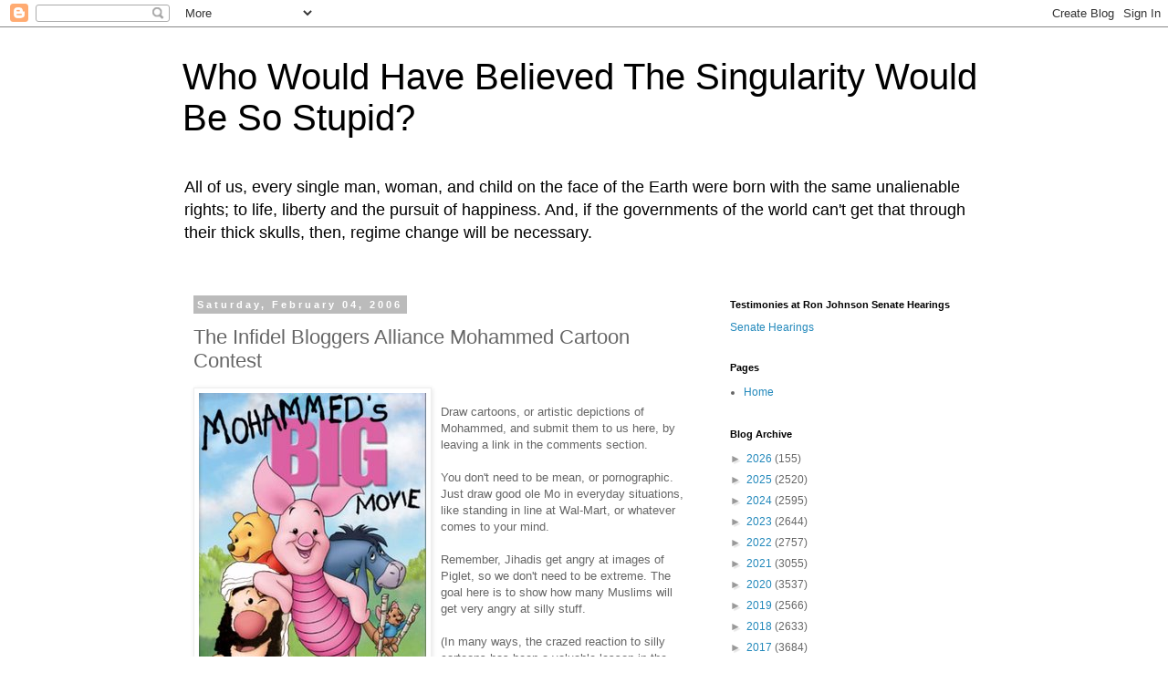

--- FILE ---
content_type: text/html; charset=UTF-8
request_url: https://ibloga.blogspot.com/2006/02/infidel-bloggers-alliance-mohammed_04.html?showComment=1139238120000
body_size: 34558
content:
<!DOCTYPE html>
<html class='v2' dir='ltr' lang='en-GB'>
<head>
<link href='https://www.blogger.com/static/v1/widgets/335934321-css_bundle_v2.css' rel='stylesheet' type='text/css'/>
<meta content='width=1100' name='viewport'/>
<meta content='text/html; charset=UTF-8' http-equiv='Content-Type'/>
<meta content='blogger' name='generator'/>
<link href='https://ibloga.blogspot.com/favicon.ico' rel='icon' type='image/x-icon'/>
<link href='http://ibloga.blogspot.com/2006/02/infidel-bloggers-alliance-mohammed_04.html' rel='canonical'/>
<link rel="alternate" type="application/atom+xml" title="Who Would Have Believed The Singularity Would Be So Stupid? - Atom" href="https://ibloga.blogspot.com/feeds/posts/default" />
<link rel="alternate" type="application/rss+xml" title="Who Would Have Believed The Singularity Would Be So Stupid? - RSS" href="https://ibloga.blogspot.com/feeds/posts/default?alt=rss" />
<link rel="service.post" type="application/atom+xml" title="Who Would Have Believed The Singularity Would Be So Stupid? - Atom" href="https://www.blogger.com/feeds/19209018/posts/default" />

<link rel="alternate" type="application/atom+xml" title="Who Would Have Believed The Singularity Would Be So Stupid? - Atom" href="https://ibloga.blogspot.com/feeds/113909127520445583/comments/default" />
<!--Can't find substitution for tag [blog.ieCssRetrofitLinks]-->
<link href='http://photos1.blogger.com/blogger/617/362/320/Mohammed_s_Big_Movie.0.jpg' rel='image_src'/>
<meta content='http://ibloga.blogspot.com/2006/02/infidel-bloggers-alliance-mohammed_04.html' property='og:url'/>
<meta content='The Infidel Bloggers Alliance Mohammed Cartoon Contest' property='og:title'/>
<meta content='Draw cartoons, or artistic depictions of Mohammed, and submit them to us here, by leaving a link in the comments section. You don&#39;t need to ...' property='og:description'/>
<meta content='https://lh3.googleusercontent.com/blogger_img_proxy/AEn0k_vLQQpVWVEKru6aA_b3LYLeYivnIh6FmltmWIoX7KqBCz-KwcQ2dCsOqJDEv6mosfZ7gYWCBVUQMe5OUKEB1kWYpXONiQ3Ay1AEhWkRXvCCbGCoNSxEParPDfpuhjBi_MpAMAQqEV-nkk7heQ=w1200-h630-p-k-no-nu' property='og:image'/>
<title>Who Would Have Believed The Singularity Would Be So Stupid?: The Infidel Bloggers Alliance Mohammed Cartoon Contest</title>
<style id='page-skin-1' type='text/css'><!--
/*
-----------------------------------------------
Blogger Template Style
Name:     Simple
Designer: Blogger
URL:      www.blogger.com
----------------------------------------------- */
/* Content
----------------------------------------------- */
body {
font: normal normal 12px 'Trebuchet MS', Trebuchet, Verdana, sans-serif;
color: #666666;
background: #ffffff none repeat scroll top left;
padding: 0 0 0 0;
}
html body .region-inner {
min-width: 0;
max-width: 100%;
width: auto;
}
h2 {
font-size: 22px;
}
a:link {
text-decoration:none;
color: #2288bb;
}
a:visited {
text-decoration:none;
color: #888888;
}
a:hover {
text-decoration:underline;
color: #33aaff;
}
.body-fauxcolumn-outer .fauxcolumn-inner {
background: transparent none repeat scroll top left;
_background-image: none;
}
.body-fauxcolumn-outer .cap-top {
position: absolute;
z-index: 1;
height: 400px;
width: 100%;
}
.body-fauxcolumn-outer .cap-top .cap-left {
width: 100%;
background: transparent none repeat-x scroll top left;
_background-image: none;
}
.content-outer {
-moz-box-shadow: 0 0 0 rgba(0, 0, 0, .15);
-webkit-box-shadow: 0 0 0 rgba(0, 0, 0, .15);
-goog-ms-box-shadow: 0 0 0 #333333;
box-shadow: 0 0 0 rgba(0, 0, 0, .15);
margin-bottom: 1px;
}
.content-inner {
padding: 10px 40px;
}
.content-inner {
background-color: #ffffff;
}
/* Header
----------------------------------------------- */
.header-outer {
background: transparent none repeat-x scroll 0 -400px;
_background-image: none;
}
.Header h1 {
font: normal normal 40px 'Trebuchet MS',Trebuchet,Verdana,sans-serif;
color: #000000;
text-shadow: 0 0 0 rgba(0, 0, 0, .2);
}
.Header h1 a {
color: #000000;
}
.Header .description {
font-size: 18px;
color: #000000;
}
.header-inner .Header .titlewrapper {
padding: 22px 0;
}
.header-inner .Header .descriptionwrapper {
padding: 0 0;
}
/* Tabs
----------------------------------------------- */
.tabs-inner .section:first-child {
border-top: 0 solid #dddddd;
}
.tabs-inner .section:first-child ul {
margin-top: -1px;
border-top: 1px solid #dddddd;
border-left: 1px solid #dddddd;
border-right: 1px solid #dddddd;
}
.tabs-inner .widget ul {
background: transparent none repeat-x scroll 0 -800px;
_background-image: none;
border-bottom: 1px solid #dddddd;
margin-top: 0;
margin-left: -30px;
margin-right: -30px;
}
.tabs-inner .widget li a {
display: inline-block;
padding: .6em 1em;
font: normal normal 12px 'Trebuchet MS', Trebuchet, Verdana, sans-serif;
color: #000000;
border-left: 1px solid #ffffff;
border-right: 1px solid #dddddd;
}
.tabs-inner .widget li:first-child a {
border-left: none;
}
.tabs-inner .widget li.selected a, .tabs-inner .widget li a:hover {
color: #000000;
background-color: #eeeeee;
text-decoration: none;
}
/* Columns
----------------------------------------------- */
.main-outer {
border-top: 0 solid transparent;
}
.fauxcolumn-left-outer .fauxcolumn-inner {
border-right: 1px solid transparent;
}
.fauxcolumn-right-outer .fauxcolumn-inner {
border-left: 1px solid transparent;
}
/* Headings
----------------------------------------------- */
div.widget > h2,
div.widget h2.title {
margin: 0 0 1em 0;
font: normal bold 11px 'Trebuchet MS',Trebuchet,Verdana,sans-serif;
color: #000000;
}
/* Widgets
----------------------------------------------- */
.widget .zippy {
color: #999999;
text-shadow: 2px 2px 1px rgba(0, 0, 0, .1);
}
.widget .popular-posts ul {
list-style: none;
}
/* Posts
----------------------------------------------- */
h2.date-header {
font: normal bold 11px Arial, Tahoma, Helvetica, FreeSans, sans-serif;
}
.date-header span {
background-color: #bbbbbb;
color: #ffffff;
padding: 0.4em;
letter-spacing: 3px;
margin: inherit;
}
.main-inner {
padding-top: 35px;
padding-bottom: 65px;
}
.main-inner .column-center-inner {
padding: 0 0;
}
.main-inner .column-center-inner .section {
margin: 0 1em;
}
.post {
margin: 0 0 45px 0;
}
h3.post-title, .comments h4 {
font: normal normal 22px 'Trebuchet MS',Trebuchet,Verdana,sans-serif;
margin: .75em 0 0;
}
.post-body {
font-size: 110%;
line-height: 1.4;
position: relative;
}
.post-body img, .post-body .tr-caption-container, .Profile img, .Image img,
.BlogList .item-thumbnail img {
padding: 2px;
background: #ffffff;
border: 1px solid #eeeeee;
-moz-box-shadow: 1px 1px 5px rgba(0, 0, 0, .1);
-webkit-box-shadow: 1px 1px 5px rgba(0, 0, 0, .1);
box-shadow: 1px 1px 5px rgba(0, 0, 0, .1);
}
.post-body img, .post-body .tr-caption-container {
padding: 5px;
}
.post-body .tr-caption-container {
color: #666666;
}
.post-body .tr-caption-container img {
padding: 0;
background: transparent;
border: none;
-moz-box-shadow: 0 0 0 rgba(0, 0, 0, .1);
-webkit-box-shadow: 0 0 0 rgba(0, 0, 0, .1);
box-shadow: 0 0 0 rgba(0, 0, 0, .1);
}
.post-header {
margin: 0 0 1.5em;
line-height: 1.6;
font-size: 90%;
}
.post-footer {
margin: 20px -2px 0;
padding: 5px 10px;
color: #666666;
background-color: #eeeeee;
border-bottom: 1px solid #eeeeee;
line-height: 1.6;
font-size: 90%;
}
#comments .comment-author {
padding-top: 1.5em;
border-top: 1px solid transparent;
background-position: 0 1.5em;
}
#comments .comment-author:first-child {
padding-top: 0;
border-top: none;
}
.avatar-image-container {
margin: .2em 0 0;
}
#comments .avatar-image-container img {
border: 1px solid #eeeeee;
}
/* Comments
----------------------------------------------- */
.comments .comments-content .icon.blog-author {
background-repeat: no-repeat;
background-image: url([data-uri]);
}
.comments .comments-content .loadmore a {
border-top: 1px solid #999999;
border-bottom: 1px solid #999999;
}
.comments .comment-thread.inline-thread {
background-color: #eeeeee;
}
.comments .continue {
border-top: 2px solid #999999;
}
/* Accents
---------------------------------------------- */
.section-columns td.columns-cell {
border-left: 1px solid transparent;
}
.blog-pager {
background: transparent url(https://resources.blogblog.com/blogblog/data/1kt/simple/paging_dot.png) repeat-x scroll top center;
}
.blog-pager-older-link, .home-link,
.blog-pager-newer-link {
background-color: #ffffff;
padding: 5px;
}
.footer-outer {
border-top: 1px dashed #bbbbbb;
}
/* Mobile
----------------------------------------------- */
body.mobile  {
background-size: auto;
}
.mobile .body-fauxcolumn-outer {
background: transparent none repeat scroll top left;
}
.mobile .body-fauxcolumn-outer .cap-top {
background-size: 100% auto;
}
.mobile .content-outer {
-webkit-box-shadow: 0 0 3px rgba(0, 0, 0, .15);
box-shadow: 0 0 3px rgba(0, 0, 0, .15);
}
.mobile .tabs-inner .widget ul {
margin-left: 0;
margin-right: 0;
}
.mobile .post {
margin: 0;
}
.mobile .main-inner .column-center-inner .section {
margin: 0;
}
.mobile .date-header span {
padding: 0.1em 10px;
margin: 0 -10px;
}
.mobile h3.post-title {
margin: 0;
}
.mobile .blog-pager {
background: transparent none no-repeat scroll top center;
}
.mobile .footer-outer {
border-top: none;
}
.mobile .main-inner, .mobile .footer-inner {
background-color: #ffffff;
}
.mobile-index-contents {
color: #666666;
}
.mobile-link-button {
background-color: #2288bb;
}
.mobile-link-button a:link, .mobile-link-button a:visited {
color: #ffffff;
}
.mobile .tabs-inner .section:first-child {
border-top: none;
}
.mobile .tabs-inner .PageList .widget-content {
background-color: #eeeeee;
color: #000000;
border-top: 1px solid #dddddd;
border-bottom: 1px solid #dddddd;
}
.mobile .tabs-inner .PageList .widget-content .pagelist-arrow {
border-left: 1px solid #dddddd;
}

--></style>
<style id='template-skin-1' type='text/css'><!--
body {
min-width: 960px;
}
.content-outer, .content-fauxcolumn-outer, .region-inner {
min-width: 960px;
max-width: 960px;
_width: 960px;
}
.main-inner .columns {
padding-left: 0;
padding-right: 310px;
}
.main-inner .fauxcolumn-center-outer {
left: 0;
right: 310px;
/* IE6 does not respect left and right together */
_width: expression(this.parentNode.offsetWidth -
parseInt("0") -
parseInt("310px") + 'px');
}
.main-inner .fauxcolumn-left-outer {
width: 0;
}
.main-inner .fauxcolumn-right-outer {
width: 310px;
}
.main-inner .column-left-outer {
width: 0;
right: 100%;
margin-left: -0;
}
.main-inner .column-right-outer {
width: 310px;
margin-right: -310px;
}
#layout {
min-width: 0;
}
#layout .content-outer {
min-width: 0;
width: 800px;
}
#layout .region-inner {
min-width: 0;
width: auto;
}
body#layout div.add_widget {
padding: 8px;
}
body#layout div.add_widget a {
margin-left: 32px;
}
--></style>
<link href='https://www.blogger.com/dyn-css/authorization.css?targetBlogID=19209018&amp;zx=8545e6c6-9a48-4985-9d65-bbcd27ff6402' media='none' onload='if(media!=&#39;all&#39;)media=&#39;all&#39;' rel='stylesheet'/><noscript><link href='https://www.blogger.com/dyn-css/authorization.css?targetBlogID=19209018&amp;zx=8545e6c6-9a48-4985-9d65-bbcd27ff6402' rel='stylesheet'/></noscript>
<meta name='google-adsense-platform-account' content='ca-host-pub-1556223355139109'/>
<meta name='google-adsense-platform-domain' content='blogspot.com'/>

</head>
<body class='loading variant-simplysimple'>
<div class='navbar section' id='navbar' name='Navbar'><div class='widget Navbar' data-version='1' id='Navbar1'><script type="text/javascript">
    function setAttributeOnload(object, attribute, val) {
      if(window.addEventListener) {
        window.addEventListener('load',
          function(){ object[attribute] = val; }, false);
      } else {
        window.attachEvent('onload', function(){ object[attribute] = val; });
      }
    }
  </script>
<div id="navbar-iframe-container"></div>
<script type="text/javascript" src="https://apis.google.com/js/platform.js"></script>
<script type="text/javascript">
      gapi.load("gapi.iframes:gapi.iframes.style.bubble", function() {
        if (gapi.iframes && gapi.iframes.getContext) {
          gapi.iframes.getContext().openChild({
              url: 'https://www.blogger.com/navbar/19209018?po\x3d113909127520445583\x26origin\x3dhttps://ibloga.blogspot.com',
              where: document.getElementById("navbar-iframe-container"),
              id: "navbar-iframe"
          });
        }
      });
    </script><script type="text/javascript">
(function() {
var script = document.createElement('script');
script.type = 'text/javascript';
script.src = '//pagead2.googlesyndication.com/pagead/js/google_top_exp.js';
var head = document.getElementsByTagName('head')[0];
if (head) {
head.appendChild(script);
}})();
</script>
</div></div>
<div class='body-fauxcolumns'>
<div class='fauxcolumn-outer body-fauxcolumn-outer'>
<div class='cap-top'>
<div class='cap-left'></div>
<div class='cap-right'></div>
</div>
<div class='fauxborder-left'>
<div class='fauxborder-right'></div>
<div class='fauxcolumn-inner'>
</div>
</div>
<div class='cap-bottom'>
<div class='cap-left'></div>
<div class='cap-right'></div>
</div>
</div>
</div>
<div class='content'>
<div class='content-fauxcolumns'>
<div class='fauxcolumn-outer content-fauxcolumn-outer'>
<div class='cap-top'>
<div class='cap-left'></div>
<div class='cap-right'></div>
</div>
<div class='fauxborder-left'>
<div class='fauxborder-right'></div>
<div class='fauxcolumn-inner'>
</div>
</div>
<div class='cap-bottom'>
<div class='cap-left'></div>
<div class='cap-right'></div>
</div>
</div>
</div>
<div class='content-outer'>
<div class='content-cap-top cap-top'>
<div class='cap-left'></div>
<div class='cap-right'></div>
</div>
<div class='fauxborder-left content-fauxborder-left'>
<div class='fauxborder-right content-fauxborder-right'></div>
<div class='content-inner'>
<header>
<div class='header-outer'>
<div class='header-cap-top cap-top'>
<div class='cap-left'></div>
<div class='cap-right'></div>
</div>
<div class='fauxborder-left header-fauxborder-left'>
<div class='fauxborder-right header-fauxborder-right'></div>
<div class='region-inner header-inner'>
<div class='header section' id='header' name='Header'><div class='widget Header' data-version='1' id='Header1'>
<div id='header-inner'>
<div class='titlewrapper'>
<h1 class='title'>
<a href='https://ibloga.blogspot.com/'>
Who Would Have Believed The Singularity Would Be So Stupid?
</a>
</h1>
</div>
<div class='descriptionwrapper'>
<p class='description'><span>All of us, every single man, woman, and child on the face of the Earth were born with the same unalienable rights; to life, liberty and the pursuit of happiness. And, if the governments of the world can't get that through their thick skulls, then, regime change will be necessary.</span></p>
</div>
</div>
</div></div>
</div>
</div>
<div class='header-cap-bottom cap-bottom'>
<div class='cap-left'></div>
<div class='cap-right'></div>
</div>
</div>
</header>
<div class='tabs-outer'>
<div class='tabs-cap-top cap-top'>
<div class='cap-left'></div>
<div class='cap-right'></div>
</div>
<div class='fauxborder-left tabs-fauxborder-left'>
<div class='fauxborder-right tabs-fauxborder-right'></div>
<div class='region-inner tabs-inner'>
<div class='tabs no-items section' id='crosscol' name='Cross-column'></div>
<div class='tabs no-items section' id='crosscol-overflow' name='Cross-Column 2'></div>
</div>
</div>
<div class='tabs-cap-bottom cap-bottom'>
<div class='cap-left'></div>
<div class='cap-right'></div>
</div>
</div>
<div class='main-outer'>
<div class='main-cap-top cap-top'>
<div class='cap-left'></div>
<div class='cap-right'></div>
</div>
<div class='fauxborder-left main-fauxborder-left'>
<div class='fauxborder-right main-fauxborder-right'></div>
<div class='region-inner main-inner'>
<div class='columns fauxcolumns'>
<div class='fauxcolumn-outer fauxcolumn-center-outer'>
<div class='cap-top'>
<div class='cap-left'></div>
<div class='cap-right'></div>
</div>
<div class='fauxborder-left'>
<div class='fauxborder-right'></div>
<div class='fauxcolumn-inner'>
</div>
</div>
<div class='cap-bottom'>
<div class='cap-left'></div>
<div class='cap-right'></div>
</div>
</div>
<div class='fauxcolumn-outer fauxcolumn-left-outer'>
<div class='cap-top'>
<div class='cap-left'></div>
<div class='cap-right'></div>
</div>
<div class='fauxborder-left'>
<div class='fauxborder-right'></div>
<div class='fauxcolumn-inner'>
</div>
</div>
<div class='cap-bottom'>
<div class='cap-left'></div>
<div class='cap-right'></div>
</div>
</div>
<div class='fauxcolumn-outer fauxcolumn-right-outer'>
<div class='cap-top'>
<div class='cap-left'></div>
<div class='cap-right'></div>
</div>
<div class='fauxborder-left'>
<div class='fauxborder-right'></div>
<div class='fauxcolumn-inner'>
</div>
</div>
<div class='cap-bottom'>
<div class='cap-left'></div>
<div class='cap-right'></div>
</div>
</div>
<!-- corrects IE6 width calculation -->
<div class='columns-inner'>
<div class='column-center-outer'>
<div class='column-center-inner'>
<div class='main section' id='main' name='Main'><div class='widget Blog' data-version='1' id='Blog1'>
<div class='blog-posts hfeed'>

          <div class="date-outer">
        
<h2 class='date-header'><span>Saturday, February 04, 2006</span></h2>

          <div class="date-posts">
        
<div class='post-outer'>
<div class='post hentry uncustomized-post-template' itemprop='blogPost' itemscope='itemscope' itemtype='http://schema.org/BlogPosting'>
<meta content='http://photos1.blogger.com/blogger/617/362/320/Mohammed_s_Big_Movie.0.jpg' itemprop='image_url'/>
<meta content='19209018' itemprop='blogId'/>
<meta content='113909127520445583' itemprop='postId'/>
<a name='113909127520445583'></a>
<h3 class='post-title entry-title' itemprop='name'>
The Infidel Bloggers Alliance Mohammed Cartoon Contest
</h3>
<div class='post-header'>
<div class='post-header-line-1'></div>
</div>
<div class='post-body entry-content' id='post-body-113909127520445583' itemprop='description articleBody'>
<a href="//photos1.blogger.com/blogger/617/362/1600/Mohammed_s_Big_Movie.0.jpg"><img alt="" border="0" src="//photos1.blogger.com/blogger/617/362/320/Mohammed_s_Big_Movie.0.jpg" style="FLOAT: left; MARGIN: 0px 10px 10px 0px; CURSOR: hand"></a><br />Draw cartoons, or artistic depictions of Mohammed, and submit them to us here, by leaving a link in the comments section.<br /><br />You don't need to be mean, or pornographic. Just draw good ole Mo in everyday situations, like standing in line at Wal-Mart, or whatever comes to your mind.<br /><br />Remember, Jihadis get angry at images of Piglet, so we don't need to be extreme. The goal here is to show how many Muslims will get very angry at silly stuff.<br /><br />(In many ways, the crazed reaction to silly cartoons has been a valuable lesson in the reality of Islamofascism for those of us here in the Western world.)<br /><br />Therefore, think about it this way, the more artistic, the cuter, or sillier, the drawing of Mohammed, the better.<br /><br />If you are doing something more hardcore, I believe my man <a href="http://nodhimmitude.blogspot.com/">Dag at No Dhimmitude</a> would be more than happy to take your submissions. Dag's blog is getting huge traffic because of his approach.<br /><br />The contest will be judged by Pamela at Atlas Shrugs (yes, the hot chick who is Infidel Babe of the Week), and Baron and Dymphna of Gates of Vienna.<br /><br />The winner will receive the Infidel Bloggers Alliance Golden Balls Award. Now, let's be clear, this is a pseudo-Award (in other words, it doesn't really exist), just an image of the Golden Balls Trophy posted here at IBA, but, as you know, it is a very prestigious pseudo-Award. ;-)<br /><br />All submissions must be received by midnight 2-11-06. The Winner will be announced on 2-18-06. Let's party like only Infidels can party.
<div style='clear: both;'></div>
</div>
<div class='post-footer'>
<div class='post-footer-line post-footer-line-1'>
<span class='post-author vcard'>
Posted by
<span class='fn' itemprop='author' itemscope='itemscope' itemtype='http://schema.org/Person'>
<meta content='https://www.blogger.com/profile/03169561459129778670' itemprop='url'/>
<a class='g-profile' href='https://www.blogger.com/profile/03169561459129778670' rel='author' title='author profile'>
<span itemprop='name'>Pastorius</span>
</a>
</span>
</span>
<span class='post-timestamp'>
at
<meta content='http://ibloga.blogspot.com/2006/02/infidel-bloggers-alliance-mohammed_04.html' itemprop='url'/>
<a class='timestamp-link' href='https://ibloga.blogspot.com/2006/02/infidel-bloggers-alliance-mohammed_04.html' rel='bookmark' title='permanent link'><abbr class='published' itemprop='datePublished' title='2006-02-04T22:10:00Z'>10:10:00 pm</abbr></a>
</span>
<span class='post-comment-link'>
</span>
<span class='post-icons'>
<span class='item-action'>
<a href='https://www.blogger.com/email-post/19209018/113909127520445583' title='Email Post'>
<img alt='' class='icon-action' height='13' src='https://resources.blogblog.com/img/icon18_email.gif' width='18'/>
</a>
</span>
<span class='item-control blog-admin pid-1780802701'>
<a href='https://www.blogger.com/post-edit.g?blogID=19209018&postID=113909127520445583&from=pencil' title='Edit Post'>
<img alt='' class='icon-action' height='18' src='https://resources.blogblog.com/img/icon18_edit_allbkg.gif' width='18'/>
</a>
</span>
</span>
<div class='post-share-buttons goog-inline-block'>
</div>
</div>
<div class='post-footer-line post-footer-line-2'>
<span class='post-labels'>
</span>
</div>
<div class='post-footer-line post-footer-line-3'>
<span class='post-location'>
</span>
</div>
</div>
</div>
<div class='comments' id='comments'>
<a name='comments'></a>
<h4>90 comments:</h4>
<div id='Blog1_comments-block-wrapper'>
<dl class='avatar-comment-indent' id='comments-block'>
<dt class='comment-author blog-author' id='c113911273992264311'>
<a name='c113911273992264311'></a>
<div class="avatar-image-container avatar-stock"><span dir="ltr"><a href="https://www.blogger.com/profile/10497968813137194720" target="" rel="nofollow" onclick="" class="avatar-hovercard" id="av-113911273992264311-10497968813137194720"><img src="//www.blogger.com/img/blogger_logo_round_35.png" width="35" height="35" alt="" title="Krishna109">

</a></span></div>
<a href='https://www.blogger.com/profile/10497968813137194720' rel='nofollow'>Krishna109</a>
said...
</dt>
<dd class='comment-body' id='Blog1_cmt-113911273992264311'>
<p>
Somewhat related-- Michelle Malkin has really been focusing on the cartoon story-- [lots of really good coverage daily.] She recently started a Mohammed cartoon "blogburst" [for the original Jyllands-Posten cartoons, not the other more "creative" ones:<BR/><BR/>> THE MUHAMMAD CARTOONS BLOGBURST<BR/>By Michelle Malkin   &#183;   February 03, 2006 12:03 PM<BR/>Blogger E.L. Core e-mailed me with an excellent idea for a Muhammad Cartoons "Blogburst":<BR/><BR/>Hi, Michelle. I'm sure I'm not the only small-time blogger who decided to post the cartoons. I actually came out of an indefinite blog suspension just to do that. Maybe you could invite other bloggers to send you a link to their cartoon blog entry, and we could all start linking to them?<BR/><BR/>Ok. Let's do it. If you've posted some or all of the forbidden Muhammad cartoons on your blog in support of Denmark and the Jyllands-Posten, send a track back or e-mail me your link. It'll actually be a very useful road map for the enormous number of Internet users around the world who are trying to find the cartoons (just check Technorati and you'll see what I'm talking about). I'll get started with a few right now and keep adding as many links to this list as humanly possible: <<BR/><BR/>http://michellemalkin.com/archives/004446.htm
</p>
</dd>
<dd class='comment-footer'>
<span class='comment-timestamp'>
<a href='https://ibloga.blogspot.com/2006/02/infidel-bloggers-alliance-mohammed_04.html?showComment=1139112720000#c113911273992264311' title='comment permalink'>
Sunday, February 05, 2006 4:12:00 am
</a>
<span class='item-control blog-admin pid-26701169'>
<a class='comment-delete' href='https://www.blogger.com/comment/delete/19209018/113911273992264311' title='Delete Comment'>
<img src='https://resources.blogblog.com/img/icon_delete13.gif'/>
</a>
</span>
</span>
</dd>
<dt class='comment-author ' id='c113911828102018568'>
<a name='c113911828102018568'></a>
<div class="avatar-image-container avatar-stock"><span dir="ltr"><a href="https://www.blogger.com/profile/11948775908309894357" target="" rel="nofollow" onclick="" class="avatar-hovercard" id="av-113911828102018568-11948775908309894357"><img src="//www.blogger.com/img/blogger_logo_round_35.png" width="35" height="35" alt="" title="Bet On Me">

</a></span></div>
<a href='https://www.blogger.com/profile/11948775908309894357' rel='nofollow'>Bet On Me</a>
said...
</dt>
<dd class='comment-body' id='Blog1_cmt-113911828102018568'>
<p>
Buy Danish Goods, Support Freedom Of Expression!<BR/>http://danishgoods.blogspot.com
</p>
</dd>
<dd class='comment-footer'>
<span class='comment-timestamp'>
<a href='https://ibloga.blogspot.com/2006/02/infidel-bloggers-alliance-mohammed_04.html?showComment=1139118240000#c113911828102018568' title='comment permalink'>
Sunday, February 05, 2006 5:44:00 am
</a>
<span class='item-control blog-admin pid-364572185'>
<a class='comment-delete' href='https://www.blogger.com/comment/delete/19209018/113911828102018568' title='Delete Comment'>
<img src='https://resources.blogblog.com/img/icon_delete13.gif'/>
</a>
</span>
</span>
</dd>
<dt class='comment-author ' id='c113919687268883678'>
<a name='c113919687268883678'></a>
<div class="avatar-image-container avatar-stock"><span dir="ltr"><img src="//resources.blogblog.com/img/blank.gif" width="35" height="35" alt="" title="Anonymous">

</span></div>
Anonymous
said...
</dt>
<dd class='comment-body' id='Blog1_cmt-113919687268883678'>
<p>
I Love It ! Kudos !
</p>
</dd>
<dd class='comment-footer'>
<span class='comment-timestamp'>
<a href='https://ibloga.blogspot.com/2006/02/infidel-bloggers-alliance-mohammed_04.html?showComment=1139196840000#c113919687268883678' title='comment permalink'>
Monday, February 06, 2006 3:34:00 am
</a>
<span class='item-control blog-admin pid-711034559'>
<a class='comment-delete' href='https://www.blogger.com/comment/delete/19209018/113919687268883678' title='Delete Comment'>
<img src='https://resources.blogblog.com/img/icon_delete13.gif'/>
</a>
</span>
</span>
</dd>
<dt class='comment-author ' id='c113919712563996462'>
<a name='c113919712563996462'></a>
<div class="avatar-image-container vcard"><span dir="ltr"><a href="https://www.blogger.com/profile/18309662733078643649" target="" rel="nofollow" onclick="" class="avatar-hovercard" id="av-113919712563996462-18309662733078643649"><img src="https://resources.blogblog.com/img/blank.gif" width="35" height="35" class="delayLoad" style="display: none;" longdesc="//1.bp.blogspot.com/_Me1naje3-uk/SavhikPN6iI/AAAAAAAAABc/KAm55AK6QIk/S45-s35/64421677_9982cae139_m.jpg" alt="" title="Ivan Lenin">

<noscript><img src="//1.bp.blogspot.com/_Me1naje3-uk/SavhikPN6iI/AAAAAAAAABc/KAm55AK6QIk/S45-s35/64421677_9982cae139_m.jpg" width="35" height="35" class="photo" alt=""></noscript></a></span></div>
<a href='https://www.blogger.com/profile/18309662733078643649' rel='nofollow'>Ivan Lenin</a>
said...
</dt>
<dd class='comment-body' id='Blog1_cmt-113919712563996462'>
<p>
<A HREF="http://nastysexydepressed.blogspot.com/2006/02/mohammed-virgin.html" REL="nofollow">Mohammad and Virgin</A>
</p>
</dd>
<dd class='comment-footer'>
<span class='comment-timestamp'>
<a href='https://ibloga.blogspot.com/2006/02/infidel-bloggers-alliance-mohammed_04.html?showComment=1139197080000#c113919712563996462' title='comment permalink'>
Monday, February 06, 2006 3:38:00 am
</a>
<span class='item-control blog-admin pid-1062569384'>
<a class='comment-delete' href='https://www.blogger.com/comment/delete/19209018/113919712563996462' title='Delete Comment'>
<img src='https://resources.blogblog.com/img/icon_delete13.gif'/>
</a>
</span>
</span>
</dd>
<dt class='comment-author blog-author' id='c113919753637437736'>
<a name='c113919753637437736'></a>
<div class="avatar-image-container avatar-stock"><span dir="ltr"><a href="https://www.blogger.com/profile/10497968813137194720" target="" rel="nofollow" onclick="" class="avatar-hovercard" id="av-113919753637437736-10497968813137194720"><img src="//www.blogger.com/img/blogger_logo_round_35.png" width="35" height="35" alt="" title="Krishna109">

</a></span></div>
<a href='https://www.blogger.com/profile/10497968813137194720' rel='nofollow'>Krishna109</a>
said...
</dt>
<dd class='comment-body' id='Blog1_cmt-113919753637437736'>
<p>
Has anyone see the mention of our Mohammed Cartoon Contest on <A HREF="http://littlegreenfootballs.com/weblog/?entry=19115_The_Infidel_Bloggers_Alliance_Mohammed_Cartoon_Contest" REL="nofollow">Little Green Footballs</A>? 8-)
</p>
</dd>
<dd class='comment-footer'>
<span class='comment-timestamp'>
<a href='https://ibloga.blogspot.com/2006/02/infidel-bloggers-alliance-mohammed_04.html?showComment=1139197500000#c113919753637437736' title='comment permalink'>
Monday, February 06, 2006 3:45:00 am
</a>
<span class='item-control blog-admin pid-26701169'>
<a class='comment-delete' href='https://www.blogger.com/comment/delete/19209018/113919753637437736' title='Delete Comment'>
<img src='https://resources.blogblog.com/img/icon_delete13.gif'/>
</a>
</span>
</span>
</dd>
<dt class='comment-author ' id='c113919797503536438'>
<a name='c113919797503536438'></a>
<div class="avatar-image-container vcard"><span dir="ltr"><a href="https://www.blogger.com/profile/10664271893389366772" target="" rel="nofollow" onclick="" class="avatar-hovercard" id="av-113919797503536438-10664271893389366772"><img src="https://resources.blogblog.com/img/blank.gif" width="35" height="35" class="delayLoad" style="display: none;" longdesc="//1.bp.blogspot.com/_MzxspybHr6Y/Saunn28kGOI/AAAAAAAABS4/AFgC0C4uF4c/S45-s35/32785452_a1ea8f8df5_o.jpg" alt="" title="Dag">

<noscript><img src="//1.bp.blogspot.com/_MzxspybHr6Y/Saunn28kGOI/AAAAAAAABS4/AFgC0C4uF4c/S45-s35/32785452_a1ea8f8df5_o.jpg" width="35" height="35" class="photo" alt=""></noscript></a></span></div>
<a href='https://www.blogger.com/profile/10664271893389366772' rel='nofollow'>Dag</a>
said...
</dt>
<dd class='comment-body' id='Blog1_cmt-113919797503536438'>
<p>
If you recieve this comment directly I'd like you to look into it originating a flood of hits at my site. I think this is a denial of service attempt. Thanks. Dag.
</p>
</dd>
<dd class='comment-footer'>
<span class='comment-timestamp'>
<a href='https://ibloga.blogspot.com/2006/02/infidel-bloggers-alliance-mohammed_04.html?showComment=1139197920000#c113919797503536438' title='comment permalink'>
Monday, February 06, 2006 3:52:00 am
</a>
<span class='item-control blog-admin pid-1078216443'>
<a class='comment-delete' href='https://www.blogger.com/comment/delete/19209018/113919797503536438' title='Delete Comment'>
<img src='https://resources.blogblog.com/img/icon_delete13.gif'/>
</a>
</span>
</span>
</dd>
<dt class='comment-author ' id='c113919835615648108'>
<a name='c113919835615648108'></a>
<div class="avatar-image-container avatar-stock"><span dir="ltr"><a href="https://www.blogger.com/profile/14246698674048005534" target="" rel="nofollow" onclick="" class="avatar-hovercard" id="av-113919835615648108-14246698674048005534"><img src="//www.blogger.com/img/blogger_logo_round_35.png" width="35" height="35" alt="" title="Oscar in Kansas">

</a></span></div>
<a href='https://www.blogger.com/profile/14246698674048005534' rel='nofollow'>Oscar in Kansas</a>
said...
</dt>
<dd class='comment-body' id='Blog1_cmt-113919835615648108'>
<p>
Is there a limit to how many times I can enter? Cause I'll submit all 8 of my cartoons. Then I'll have the Golden Balls Award framed. I'll hang it over my fireplace.
</p>
</dd>
<dd class='comment-footer'>
<span class='comment-timestamp'>
<a href='https://ibloga.blogspot.com/2006/02/infidel-bloggers-alliance-mohammed_04.html?showComment=1139198340000#c113919835615648108' title='comment permalink'>
Monday, February 06, 2006 3:59:00 am
</a>
<span class='item-control blog-admin pid-1165794758'>
<a class='comment-delete' href='https://www.blogger.com/comment/delete/19209018/113919835615648108' title='Delete Comment'>
<img src='https://resources.blogblog.com/img/icon_delete13.gif'/>
</a>
</span>
</span>
</dd>
<dt class='comment-author ' id='c113920015442822866'>
<a name='c113920015442822866'></a>
<div class="avatar-image-container avatar-stock"><span dir="ltr"><img src="//resources.blogblog.com/img/blank.gif" width="35" height="35" alt="" title="Anonymous">

</span></div>
Anonymous
said...
</dt>
<dd class='comment-body' id='Blog1_cmt-113920015442822866'>
<p>
I just got a comic strip rejected from my college paper...  in fact, I'm quitting the paper entirely over this... for drawing Mohammed.  Actually, I was trying to slyly draw a picture of a picture of Mohammed, but they caved in to fear of violence anyway...<BR/> <BR/>http://www.suncomics.com
</p>
</dd>
<dd class='comment-footer'>
<span class='comment-timestamp'>
<a href='https://ibloga.blogspot.com/2006/02/infidel-bloggers-alliance-mohammed_04.html?showComment=1139200140000#c113920015442822866' title='comment permalink'>
Monday, February 06, 2006 4:29:00 am
</a>
<span class='item-control blog-admin pid-711034559'>
<a class='comment-delete' href='https://www.blogger.com/comment/delete/19209018/113920015442822866' title='Delete Comment'>
<img src='https://resources.blogblog.com/img/icon_delete13.gif'/>
</a>
</span>
</span>
</dd>
<dt class='comment-author ' id='c113920023511144034'>
<a name='c113920023511144034'></a>
<div class="avatar-image-container avatar-stock"><span dir="ltr"><img src="//resources.blogblog.com/img/blank.gif" width="35" height="35" alt="" title="Anonymous">

</span></div>
Anonymous
said...
</dt>
<dd class='comment-body' id='Blog1_cmt-113920023511144034'>
<p>
You'll probably have both the Moslems on your butt and lawyers from Disney, too, for 'borrowing' their copyright on Piglet.<BR/><BR/>I don't know which is scarier.
</p>
</dd>
<dd class='comment-footer'>
<span class='comment-timestamp'>
<a href='https://ibloga.blogspot.com/2006/02/infidel-bloggers-alliance-mohammed_04.html?showComment=1139200200000#c113920023511144034' title='comment permalink'>
Monday, February 06, 2006 4:30:00 am
</a>
<span class='item-control blog-admin pid-711034559'>
<a class='comment-delete' href='https://www.blogger.com/comment/delete/19209018/113920023511144034' title='Delete Comment'>
<img src='https://resources.blogblog.com/img/icon_delete13.gif'/>
</a>
</span>
</span>
</dd>
<dt class='comment-author ' id='c113920108720376877'>
<a name='c113920108720376877'></a>
<div class="avatar-image-container avatar-stock"><span dir="ltr"><img src="//resources.blogblog.com/img/blank.gif" width="35" height="35" alt="" title="Anonymous">

</span></div>
Anonymous
said...
</dt>
<dd class='comment-body' id='Blog1_cmt-113920108720376877'>
<p>
Naah, Disney's not stupid enough to go after what's obviously satire.<BR/><BR/>Besides, it'd only drive up the page hits.
</p>
</dd>
<dd class='comment-footer'>
<span class='comment-timestamp'>
<a href='https://ibloga.blogspot.com/2006/02/infidel-bloggers-alliance-mohammed_04.html?showComment=1139201040000#c113920108720376877' title='comment permalink'>
Monday, February 06, 2006 4:44:00 am
</a>
<span class='item-control blog-admin pid-711034559'>
<a class='comment-delete' href='https://www.blogger.com/comment/delete/19209018/113920108720376877' title='Delete Comment'>
<img src='https://resources.blogblog.com/img/icon_delete13.gif'/>
</a>
</span>
</span>
</dd>
<dt class='comment-author ' id='c113920192179711423'>
<a name='c113920192179711423'></a>
<div class="avatar-image-container avatar-stock"><span dir="ltr"><img src="//resources.blogblog.com/img/blank.gif" width="35" height="35" alt="" title="Anonymous">

</span></div>
Anonymous
said...
</dt>
<dd class='comment-body' id='Blog1_cmt-113920192179711423'>
<p>
I take it Photoshops of other cartoons might be acceptable? I've not talent of my own but I can Photoshop moderately well.<BR/><BR/>NTropy
</p>
</dd>
<dd class='comment-footer'>
<span class='comment-timestamp'>
<a href='https://ibloga.blogspot.com/2006/02/infidel-bloggers-alliance-mohammed_04.html?showComment=1139201880000#c113920192179711423' title='comment permalink'>
Monday, February 06, 2006 4:58:00 am
</a>
<span class='item-control blog-admin pid-711034559'>
<a class='comment-delete' href='https://www.blogger.com/comment/delete/19209018/113920192179711423' title='Delete Comment'>
<img src='https://resources.blogblog.com/img/icon_delete13.gif'/>
</a>
</span>
</span>
</dd>
<dt class='comment-author blog-author' id='c113920212495551016'>
<a name='c113920212495551016'></a>
<div class="avatar-image-container avatar-stock"><span dir="ltr"><a href="https://www.blogger.com/profile/03169561459129778670" target="" rel="nofollow" onclick="" class="avatar-hovercard" id="av-113920212495551016-03169561459129778670"><img src="//www.blogger.com/img/blogger_logo_round_35.png" width="35" height="35" alt="" title="Pastorius">

</a></span></div>
<a href='https://www.blogger.com/profile/03169561459129778670' rel='nofollow'>Pastorius</a>
said...
</dt>
<dd class='comment-body' id='Blog1_cmt-113920212495551016'>
<p>
Oh man, I am cracking up at the submissions. <BR/><BR/>Thomas, I don't think we can count your submissions because you are an official Infidel. I guess that's up to Pamela, since she is a disinterested party.<BR/><BR/>Submit and let's see.<BR/><BR/>Yes, photoshops of other cartoons are more than welcome.
</p>
</dd>
<dd class='comment-footer'>
<span class='comment-timestamp'>
<a href='https://ibloga.blogspot.com/2006/02/infidel-bloggers-alliance-mohammed_04.html?showComment=1139202120000#c113920212495551016' title='comment permalink'>
Monday, February 06, 2006 5:02:00 am
</a>
<span class='item-control blog-admin pid-1780802701'>
<a class='comment-delete' href='https://www.blogger.com/comment/delete/19209018/113920212495551016' title='Delete Comment'>
<img src='https://resources.blogblog.com/img/icon_delete13.gif'/>
</a>
</span>
</span>
</dd>
<dt class='comment-author ' id='c113920370286830889'>
<a name='c113920370286830889'></a>
<div class="avatar-image-container vcard"><span dir="ltr"><a href="https://www.blogger.com/profile/10664271893389366772" target="" rel="nofollow" onclick="" class="avatar-hovercard" id="av-113920370286830889-10664271893389366772"><img src="https://resources.blogblog.com/img/blank.gif" width="35" height="35" class="delayLoad" style="display: none;" longdesc="//1.bp.blogspot.com/_MzxspybHr6Y/Saunn28kGOI/AAAAAAAABS4/AFgC0C4uF4c/S45-s35/32785452_a1ea8f8df5_o.jpg" alt="" title="Dag">

<noscript><img src="//1.bp.blogspot.com/_MzxspybHr6Y/Saunn28kGOI/AAAAAAAABS4/AFgC0C4uF4c/S45-s35/32785452_a1ea8f8df5_o.jpg" width="35" height="35" class="photo" alt=""></noscript></a></span></div>
<a href='https://www.blogger.com/profile/10664271893389366772' rel='nofollow'>Dag</a>
said...
</dt>
<dd class='comment-body' id='Blog1_cmt-113920370286830889'>
<p>
Well, Pastorius explained to me that I'm swamped with visitors simply because I'm so pretty. Who'da thunk it? And after nearly a year of writing essays on German philosophy I finally get loved because of cartoons! Love me anyway, I'll take what I can get.
</p>
</dd>
<dd class='comment-footer'>
<span class='comment-timestamp'>
<a href='https://ibloga.blogspot.com/2006/02/infidel-bloggers-alliance-mohammed_04.html?showComment=1139203680000#c113920370286830889' title='comment permalink'>
Monday, February 06, 2006 5:28:00 am
</a>
<span class='item-control blog-admin pid-1078216443'>
<a class='comment-delete' href='https://www.blogger.com/comment/delete/19209018/113920370286830889' title='Delete Comment'>
<img src='https://resources.blogblog.com/img/icon_delete13.gif'/>
</a>
</span>
</span>
</dd>
<dt class='comment-author ' id='c113920429840812130'>
<a name='c113920429840812130'></a>
<div class="avatar-image-container avatar-stock"><span dir="ltr"><a href="https://www.blogger.com/profile/09758825193063158293" target="" rel="nofollow" onclick="" class="avatar-hovercard" id="av-113920429840812130-09758825193063158293"><img src="//www.blogger.com/img/blogger_logo_round_35.png" width="35" height="35" alt="" title="Steve">

</a></span></div>
<a href='https://www.blogger.com/profile/09758825193063158293' rel='nofollow'>Steve</a>
said...
</dt>
<dd class='comment-body' id='Blog1_cmt-113920429840812130'>
<p>
Bloggers are covering the Mohamed Cartoon violence while the MSM plays "hide the hot potato" with singed oven mitts. <BR/><BR/>While the MSM naps with one eye open and holds back from really covering this story, the new media is doing their job and building more and more go to value for people who want to learn the "news of the day"...................
</p>
</dd>
<dd class='comment-footer'>
<span class='comment-timestamp'>
<a href='https://ibloga.blogspot.com/2006/02/infidel-bloggers-alliance-mohammed_04.html?showComment=1139204280000#c113920429840812130' title='comment permalink'>
Monday, February 06, 2006 5:38:00 am
</a>
<span class='item-control blog-admin pid-601573714'>
<a class='comment-delete' href='https://www.blogger.com/comment/delete/19209018/113920429840812130' title='Delete Comment'>
<img src='https://resources.blogblog.com/img/icon_delete13.gif'/>
</a>
</span>
</span>
</dd>
<dt class='comment-author ' id='c113920522273105666'>
<a name='c113920522273105666'></a>
<div class="avatar-image-container avatar-stock"><span dir="ltr"><a href="https://www.blogger.com/profile/17413898387238092912" target="" rel="nofollow" onclick="" class="avatar-hovercard" id="av-113920522273105666-17413898387238092912"><img src="//www.blogger.com/img/blogger_logo_round_35.png" width="35" height="35" alt="" title="Darth Bacon">

</a></span></div>
<a href='https://www.blogger.com/profile/17413898387238092912' rel='nofollow'>Darth Bacon</a>
said...
</dt>
<dd class='comment-body' id='Blog1_cmt-113920522273105666'>
<p>
Helmy (Heinie Lootin' Mo!)-<BR/><BR/>http://securityarms.com/Humor/muhammad/muhammad64.jpg
</p>
</dd>
<dd class='comment-footer'>
<span class='comment-timestamp'>
<a href='https://ibloga.blogspot.com/2006/02/infidel-bloggers-alliance-mohammed_04.html?showComment=1139205180000#c113920522273105666' title='comment permalink'>
Monday, February 06, 2006 5:53:00 am
</a>
<span class='item-control blog-admin pid-127821889'>
<a class='comment-delete' href='https://www.blogger.com/comment/delete/19209018/113920522273105666' title='Delete Comment'>
<img src='https://resources.blogblog.com/img/icon_delete13.gif'/>
</a>
</span>
</span>
</dd>
<dt class='comment-author ' id='c113920677890032867'>
<a name='c113920677890032867'></a>
<div class="avatar-image-container avatar-stock"><span dir="ltr"><img src="//resources.blogblog.com/img/blank.gif" width="35" height="35" alt="" title="Anonymous">

</span></div>
Anonymous
said...
</dt>
<dd class='comment-body' id='Blog1_cmt-113920677890032867'>
<p>
Still fishing for my fatwa:<BR/><BR/><A HREF="http://gus3.typepad.com/photos/allahs_toes/toes.html" REL="nofollow">Allah's Toes</A><BR/><BR/>Yeah, it isn't Big Mo. So?
</p>
</dd>
<dd class='comment-footer'>
<span class='comment-timestamp'>
<a href='https://ibloga.blogspot.com/2006/02/infidel-bloggers-alliance-mohammed_04.html?showComment=1139206740000#c113920677890032867' title='comment permalink'>
Monday, February 06, 2006 6:19:00 am
</a>
<span class='item-control blog-admin pid-711034559'>
<a class='comment-delete' href='https://www.blogger.com/comment/delete/19209018/113920677890032867' title='Delete Comment'>
<img src='https://resources.blogblog.com/img/icon_delete13.gif'/>
</a>
</span>
</span>
</dd>
<dt class='comment-author ' id='c113920681504278835'>
<a name='c113920681504278835'></a>
<div class="avatar-image-container vcard"><span dir="ltr"><a href="https://www.blogger.com/profile/07359382592912601640" target="" rel="nofollow" onclick="" class="avatar-hovercard" id="av-113920681504278835-07359382592912601640"><img src="https://resources.blogblog.com/img/blank.gif" width="35" height="35" class="delayLoad" style="display: none;" longdesc="//2.bp.blogspot.com/_P6z0M_gAO9E/SauJHLmgwmI/AAAAAAAAA8o/qKQmQOj6uUw/S45-s35/id.jpg" alt="" title="blogagog">

<noscript><img src="//2.bp.blogspot.com/_P6z0M_gAO9E/SauJHLmgwmI/AAAAAAAAA8o/qKQmQOj6uUw/S45-s35/id.jpg" width="35" height="35" class="photo" alt=""></noscript></a></span></div>
<a href='https://www.blogger.com/profile/07359382592912601640' rel='nofollow'>blogagog</a>
said...
</dt>
<dd class='comment-body' id='Blog1_cmt-113920681504278835'>
<p>
Ok I made one.  Where am I supposed to submit it to?   <A HREF="http://i45.photobucket.com/albums/f95/blogagog/thatsgottahurt.jpg" REL="nofollow">Here</A> it is (in case THIS is the place I'm supposed to submit it;) )
</p>
</dd>
<dd class='comment-footer'>
<span class='comment-timestamp'>
<a href='https://ibloga.blogspot.com/2006/02/infidel-bloggers-alliance-mohammed_04.html?showComment=1139206800000#c113920681504278835' title='comment permalink'>
Monday, February 06, 2006 6:20:00 am
</a>
<span class='item-control blog-admin pid-1180297342'>
<a class='comment-delete' href='https://www.blogger.com/comment/delete/19209018/113920681504278835' title='Delete Comment'>
<img src='https://resources.blogblog.com/img/icon_delete13.gif'/>
</a>
</span>
</span>
</dd>
<dt class='comment-author ' id='c113920731737053013'>
<a name='c113920731737053013'></a>
<div class="avatar-image-container avatar-stock"><span dir="ltr"><a href="https://www.blogger.com/profile/16583889628692284825" target="" rel="nofollow" onclick="" class="avatar-hovercard" id="av-113920731737053013-16583889628692284825"><img src="//www.blogger.com/img/blogger_logo_round_35.png" width="35" height="35" alt="" title="DANEgerus">

</a></span></div>
<a href='https://www.blogger.com/profile/16583889628692284825' rel='nofollow'>DANEgerus</a>
said...
</dt>
<dd class='comment-body' id='Blog1_cmt-113920731737053013'>
<p>
ReteCool, that's 'ReallyCool' in Dutch, is also having a Mohammed Cartoon Contest at<BR/><A HREF="http://retecool.com/comments.php?id=13539_0_1_0_C" REL="nofollow">Foto<BR/>F**k Vrijdag</A>
</p>
</dd>
<dd class='comment-footer'>
<span class='comment-timestamp'>
<a href='https://ibloga.blogspot.com/2006/02/infidel-bloggers-alliance-mohammed_04.html?showComment=1139207280000#c113920731737053013' title='comment permalink'>
Monday, February 06, 2006 6:28:00 am
</a>
<span class='item-control blog-admin pid-2003088218'>
<a class='comment-delete' href='https://www.blogger.com/comment/delete/19209018/113920731737053013' title='Delete Comment'>
<img src='https://resources.blogblog.com/img/icon_delete13.gif'/>
</a>
</span>
</span>
</dd>
<dt class='comment-author ' id='c113921589534673795'>
<a name='c113921589534673795'></a>
<div class="avatar-image-container avatar-stock"><span dir="ltr"><a href="https://www.blogger.com/profile/17102867148497183279" target="" rel="nofollow" onclick="" class="avatar-hovercard" id="av-113921589534673795-17102867148497183279"><img src="//www.blogger.com/img/blogger_logo_round_35.png" width="35" height="35" alt="" title="&Kappa;&omicron;&iota;&nu;&#972;&tau;&eta;&tau;&alpha; &Epsilon;&kappa;&#940;&lambda;&eta;&sigmaf;">

</a></span></div>
<a href='https://www.blogger.com/profile/17102867148497183279' rel='nofollow'>Κοινότητα Εκάλης</a>
said...
</dt>
<dd class='comment-body' id='Blog1_cmt-113921589534673795'>
<p>
i ll give you a link that is not so funny. Go to http://www.hagiasophiablog.com/bilder/19.jpg That is the largest christian temple in constantinople which is occupied from muslim turks. You will notice that the Muslim icons have beenb positioned in front of Jesus Christ's picture. Of course this is not funny but an example of how muslims 'respect' other religionsa
</p>
</dd>
<dd class='comment-footer'>
<span class='comment-timestamp'>
<a href='https://ibloga.blogspot.com/2006/02/infidel-bloggers-alliance-mohammed_04.html?showComment=1139215860000#c113921589534673795' title='comment permalink'>
Monday, February 06, 2006 8:51:00 am
</a>
<span class='item-control blog-admin pid-843683175'>
<a class='comment-delete' href='https://www.blogger.com/comment/delete/19209018/113921589534673795' title='Delete Comment'>
<img src='https://resources.blogblog.com/img/icon_delete13.gif'/>
</a>
</span>
</span>
</dd>
<dt class='comment-author ' id='c113921765914563217'>
<a name='c113921765914563217'></a>
<div class="avatar-image-container vcard"><span dir="ltr"><a href="https://www.blogger.com/profile/00789700898219002129" target="" rel="nofollow" onclick="" class="avatar-hovercard" id="av-113921765914563217-00789700898219002129"><img src="https://resources.blogblog.com/img/blank.gif" width="33" height="35" class="delayLoad" style="display: none;" longdesc="//home.houston.rr.com/adeimantus/ME-WAIL.jpg" alt="" title="Bathus">

<noscript><img src="//home.houston.rr.com/adeimantus/ME-WAIL.jpg" width="33" height="35" class="photo" alt=""></noscript></a></span></div>
<a href='https://www.blogger.com/profile/00789700898219002129' rel='nofollow'>Bathus</a>
said...
</dt>
<dd class='comment-body' id='Blog1_cmt-113921765914563217'>
<p>
A lot of work and thought went into <A HREF="http://adeimantus.blogspot.com/2006/01/we-will-not-yield-to-islamist-pressure.html" REL="nofollow">this cartoon</A>, so please treat it with respect.
</p>
</dd>
<dd class='comment-footer'>
<span class='comment-timestamp'>
<a href='https://ibloga.blogspot.com/2006/02/infidel-bloggers-alliance-mohammed_04.html?showComment=1139217600000#c113921765914563217' title='comment permalink'>
Monday, February 06, 2006 9:20:00 am
</a>
<span class='item-control blog-admin pid-750349229'>
<a class='comment-delete' href='https://www.blogger.com/comment/delete/19209018/113921765914563217' title='Delete Comment'>
<img src='https://resources.blogblog.com/img/icon_delete13.gif'/>
</a>
</span>
</span>
</dd>
<dt class='comment-author ' id='c113921981680305618'>
<a name='c113921981680305618'></a>
<div class="avatar-image-container avatar-stock"><span dir="ltr"><img src="//resources.blogblog.com/img/blank.gif" width="35" height="35" alt="" title="Anonymous">

</span></div>
Anonymous
said...
</dt>
<dd class='comment-body' id='Blog1_cmt-113921981680305618'>
<p>
Wow Chris Mantas, and that's only been since, 1453... Good your catching on. Oh. And they've gradually been restored since  1932.
</p>
</dd>
<dd class='comment-footer'>
<span class='comment-timestamp'>
<a href='https://ibloga.blogspot.com/2006/02/infidel-bloggers-alliance-mohammed_04.html?showComment=1139219760000#c113921981680305618' title='comment permalink'>
Monday, February 06, 2006 9:56:00 am
</a>
<span class='item-control blog-admin pid-711034559'>
<a class='comment-delete' href='https://www.blogger.com/comment/delete/19209018/113921981680305618' title='Delete Comment'>
<img src='https://resources.blogblog.com/img/icon_delete13.gif'/>
</a>
</span>
</span>
</dd>
<dt class='comment-author ' id='c113922971762484572'>
<a name='c113922971762484572'></a>
<div class="avatar-image-container avatar-stock"><span dir="ltr"><img src="//resources.blogblog.com/img/blank.gif" width="35" height="35" alt="" title="Anonymous">

</span></div>
Anonymous
said...
</dt>
<dd class='comment-body' id='Blog1_cmt-113922971762484572'>
<p>
Islamic Joke contest, along with the Mr. Been Prize for best essay on :<BR/><BR/>"Humor in the New Testament and the Koran"<BR/><BR/>laughyourheadoff.org<BR/><BR/>Charles Martel
</p>
</dd>
<dd class='comment-footer'>
<span class='comment-timestamp'>
<a href='https://ibloga.blogspot.com/2006/02/infidel-bloggers-alliance-mohammed_04.html?showComment=1139229660000#c113922971762484572' title='comment permalink'>
Monday, February 06, 2006 12:41:00 pm
</a>
<span class='item-control blog-admin pid-711034559'>
<a class='comment-delete' href='https://www.blogger.com/comment/delete/19209018/113922971762484572' title='Delete Comment'>
<img src='https://resources.blogblog.com/img/icon_delete13.gif'/>
</a>
</span>
</span>
</dd>
<dt class='comment-author ' id='c113924060735117570'>
<a name='c113924060735117570'></a>
<div class="avatar-image-container avatar-stock"><span dir="ltr"><img src="//resources.blogblog.com/img/blank.gif" width="35" height="35" alt="" title="Anonymous">

</span></div>
Anonymous
said...
</dt>
<dd class='comment-body' id='Blog1_cmt-113924060735117570'>
<p>
What a GREAT idea!<BR/><BR/>Do Poems count?<BR/><BR/>On top of Mohaaa-med,<BR/>All covered in blood.<BR/>I found out that Islam,<BR/>Is nothing but crud.<BR/><BR/>I don't think I'll con-vert<BR/>I think I'll stay free.<BR/>And hope that God will take<BR/>a poor Jew like me.<BR/><BR/><BR/>(with apologies to "On Top Of Old Smokey" .... I don't want to offend you know....)
</p>
</dd>
<dd class='comment-footer'>
<span class='comment-timestamp'>
<a href='https://ibloga.blogspot.com/2006/02/infidel-bloggers-alliance-mohammed_04.html?showComment=1139240580000#c113924060735117570' title='comment permalink'>
Monday, February 06, 2006 3:43:00 pm
</a>
<span class='item-control blog-admin pid-711034559'>
<a class='comment-delete' href='https://www.blogger.com/comment/delete/19209018/113924060735117570' title='Delete Comment'>
<img src='https://resources.blogblog.com/img/icon_delete13.gif'/>
</a>
</span>
</span>
</dd>
<dt class='comment-author ' id='c113924366455183295'>
<a name='c113924366455183295'></a>
<div class="avatar-image-container vcard"><span dir="ltr"><a href="https://www.blogger.com/profile/09825132566496729272" target="" rel="nofollow" onclick="" class="avatar-hovercard" id="av-113924366455183295-09825132566496729272"><img src="https://resources.blogblog.com/img/blank.gif" width="35" height="35" class="delayLoad" style="display: none;" longdesc="//blogger.googleusercontent.com/img/b/R29vZ2xl/AVvXsEhgb3mW_1MY-30JR8rpS4ukfThXohFPX12R0ZEEgaKp10NKJfbSD8ESvEM9ryu4sYATi9YSOZkB84ec6IejtGg-dtXmOKpoi3j9fS99pDv8iFIZmNmU6jkmynDwV9nfVw/s45-c/a.jpg" alt="" title="Anoneumouse">

<noscript><img src="//blogger.googleusercontent.com/img/b/R29vZ2xl/AVvXsEhgb3mW_1MY-30JR8rpS4ukfThXohFPX12R0ZEEgaKp10NKJfbSD8ESvEM9ryu4sYATi9YSOZkB84ec6IejtGg-dtXmOKpoi3j9fS99pDv8iFIZmNmU6jkmynDwV9nfVw/s45-c/a.jpg" width="35" height="35" class="photo" alt=""></noscript></a></span></div>
<a href='https://www.blogger.com/profile/09825132566496729272' rel='nofollow'>Anoneumouse</a>
said...
</dt>
<dd class='comment-body' id='Blog1_cmt-113924366455183295'>
<p>
http://saxontimes.blogspot.com/2006/02/if-islam-made-lager.html<BR/><BR/>http://saxontimes.blogspot.com/2006/02/saw-rasher.html<BR/><BR/>enjoy
</p>
</dd>
<dd class='comment-footer'>
<span class='comment-timestamp'>
<a href='https://ibloga.blogspot.com/2006/02/infidel-bloggers-alliance-mohammed_04.html?showComment=1139243640000#c113924366455183295' title='comment permalink'>
Monday, February 06, 2006 4:34:00 pm
</a>
<span class='item-control blog-admin pid-1840352060'>
<a class='comment-delete' href='https://www.blogger.com/comment/delete/19209018/113924366455183295' title='Delete Comment'>
<img src='https://resources.blogblog.com/img/icon_delete13.gif'/>
</a>
</span>
</span>
</dd>
<dt class='comment-author ' id='c113924633799481875'>
<a name='c113924633799481875'></a>
<div class="avatar-image-container avatar-stock"><span dir="ltr"><img src="//resources.blogblog.com/img/blank.gif" width="35" height="35" alt="" title="Anonymous">

</span></div>
Anonymous
said...
</dt>
<dd class='comment-body' id='Blog1_cmt-113924633799481875'>
<p>
For really delightfully offensive anti-Muslim cartoons, go to this site: http://retecool.com/comments.php?id=13539_0_1_0_C.  It's in Dutch,  the images need no translation.
</p>
</dd>
<dd class='comment-footer'>
<span class='comment-timestamp'>
<a href='https://ibloga.blogspot.com/2006/02/infidel-bloggers-alliance-mohammed_04.html?showComment=1139246280000#c113924633799481875' title='comment permalink'>
Monday, February 06, 2006 5:18:00 pm
</a>
<span class='item-control blog-admin pid-711034559'>
<a class='comment-delete' href='https://www.blogger.com/comment/delete/19209018/113924633799481875' title='Delete Comment'>
<img src='https://resources.blogblog.com/img/icon_delete13.gif'/>
</a>
</span>
</span>
</dd>
<dt class='comment-author ' id='c113924927811272834'>
<a name='c113924927811272834'></a>
<div class="avatar-image-container avatar-stock"><span dir="ltr"><img src="//resources.blogblog.com/img/blank.gif" width="35" height="35" alt="" title="Anonymous">

</span></div>
Anonymous
said...
</dt>
<dd class='comment-body' id='Blog1_cmt-113924927811272834'>
<p>
<A HREF="http://img.photobucket.com/albums/v336/hermia-jones/Photoshops/mo_frisbee.jpg" REL="nofollow">Mo with dog playing frisbee.</A><BR/><BR/>I've always wanted an award called "The Golden Balls"...
</p>
</dd>
<dd class='comment-footer'>
<span class='comment-timestamp'>
<a href='https://ibloga.blogspot.com/2006/02/infidel-bloggers-alliance-mohammed_04.html?showComment=1139249220000#c113924927811272834' title='comment permalink'>
Monday, February 06, 2006 6:07:00 pm
</a>
<span class='item-control blog-admin pid-711034559'>
<a class='comment-delete' href='https://www.blogger.com/comment/delete/19209018/113924927811272834' title='Delete Comment'>
<img src='https://resources.blogblog.com/img/icon_delete13.gif'/>
</a>
</span>
</span>
</dd>
<dt class='comment-author ' id='c113924950517963221'>
<a name='c113924950517963221'></a>
<div class="avatar-image-container vcard"><span dir="ltr"><a href="https://www.blogger.com/profile/01786152269953331229" target="" rel="nofollow" onclick="" class="avatar-hovercard" id="av-113924950517963221-01786152269953331229"><img src="https://resources.blogblog.com/img/blank.gif" width="35" height="35" class="delayLoad" style="display: none;" longdesc="//blogger.googleusercontent.com/img/b/R29vZ2xl/AVvXsEhFxwclsZlXEoOdlEgY1T4SilOlx0B8AOPIyN4JLWiKk_aJc4gTfuyJFAcGfM-RMD541_-yqgHUzYBxkxL_gPKQMoomUG_lcy3eIaxkeQSx5qeIVK89r1Tbz-dY70DSFQ/s45-c/Playing_Godn09Detail.png" alt="" title="PastorBlastor">

<noscript><img src="//blogger.googleusercontent.com/img/b/R29vZ2xl/AVvXsEhFxwclsZlXEoOdlEgY1T4SilOlx0B8AOPIyN4JLWiKk_aJc4gTfuyJFAcGfM-RMD541_-yqgHUzYBxkxL_gPKQMoomUG_lcy3eIaxkeQSx5qeIVK89r1Tbz-dY70DSFQ/s45-c/Playing_Godn09Detail.png" width="35" height="35" class="photo" alt=""></noscript></a></span></div>
<a href='https://www.blogger.com/profile/01786152269953331229' rel='nofollow'>PastorBlastor</a>
said...
</dt>
<dd class='comment-body' id='Blog1_cmt-113924950517963221'>
<p>
New Mohammad Clown Cone Announced by Baskin Robins!<BR/>http://www.xanga.com/PastorBlastor
</p>
</dd>
<dd class='comment-footer'>
<span class='comment-timestamp'>
<a href='https://ibloga.blogspot.com/2006/02/infidel-bloggers-alliance-mohammed_04.html?showComment=1139249460000#c113924950517963221' title='comment permalink'>
Monday, February 06, 2006 6:11:00 pm
</a>
<span class='item-control blog-admin pid-2094761377'>
<a class='comment-delete' href='https://www.blogger.com/comment/delete/19209018/113924950517963221' title='Delete Comment'>
<img src='https://resources.blogblog.com/img/icon_delete13.gif'/>
</a>
</span>
</span>
</dd>
<dt class='comment-author ' id='c113925215419817105'>
<a name='c113925215419817105'></a>
<div class="avatar-image-container avatar-stock"><span dir="ltr"><img src="//resources.blogblog.com/img/blank.gif" width="35" height="35" alt="" title="Anonymous">

</span></div>
Anonymous
said...
</dt>
<dd class='comment-body' id='Blog1_cmt-113925215419817105'>
<p>
Here are some images of good ole MO:<BR/><BR/>http://www.fuckfrance.com/read.html?postid=1810763&page=1
</p>
</dd>
<dd class='comment-footer'>
<span class='comment-timestamp'>
<a href='https://ibloga.blogspot.com/2006/02/infidel-bloggers-alliance-mohammed_04.html?showComment=1139252100000#c113925215419817105' title='comment permalink'>
Monday, February 06, 2006 6:55:00 pm
</a>
<span class='item-control blog-admin pid-711034559'>
<a class='comment-delete' href='https://www.blogger.com/comment/delete/19209018/113925215419817105' title='Delete Comment'>
<img src='https://resources.blogblog.com/img/icon_delete13.gif'/>
</a>
</span>
</span>
</dd>
<dt class='comment-author ' id='c113925390515574131'>
<a name='c113925390515574131'></a>
<div class="avatar-image-container avatar-stock"><span dir="ltr"><img src="//resources.blogblog.com/img/blank.gif" width="35" height="35" alt="" title="Anonymous">

</span></div>
Anonymous
said...
</dt>
<dd class='comment-body' id='Blog1_cmt-113925390515574131'>
<p>
2 more submissions... enjoy<BR/><BR/><A HREF="http://i4.photobucket.com/albums/y149/frjack/bodybymohammed.jpg" REL="nofollow">Body by Mohammed</A><BR/><BR/>and<BR/><BR/><A HREF="http://i4.photobucket.com/albums/y149/frjack/partywmo.jpg" REL="nofollow">Party with Mohammed</A>
</p>
</dd>
<dd class='comment-footer'>
<span class='comment-timestamp'>
<a href='https://ibloga.blogspot.com/2006/02/infidel-bloggers-alliance-mohammed_04.html?showComment=1139253900000#c113925390515574131' title='comment permalink'>
Monday, February 06, 2006 7:25:00 pm
</a>
<span class='item-control blog-admin pid-711034559'>
<a class='comment-delete' href='https://www.blogger.com/comment/delete/19209018/113925390515574131' title='Delete Comment'>
<img src='https://resources.blogblog.com/img/icon_delete13.gif'/>
</a>
</span>
</span>
</dd>
<dt class='comment-author ' id='c113925480427011231'>
<a name='c113925480427011231'></a>
<div class="avatar-image-container avatar-stock"><span dir="ltr"><img src="//resources.blogblog.com/img/blank.gif" width="35" height="35" alt="" title="Anonymous">

</span></div>
Anonymous
said...
</dt>
<dd class='comment-body' id='Blog1_cmt-113925480427011231'>
<p>
This Danish blog site is called The Amazing Mohammed Photoshop Contest:<BR/><BR/>http://retecool.com/comments.php?id=13539_0_1_0_C<BR/><BR/>For one that makes fun of Christianity, look here:<BR/><BR/>http://www.landoverbaptist.org/
</p>
</dd>
<dd class='comment-footer'>
<span class='comment-timestamp'>
<a href='https://ibloga.blogspot.com/2006/02/infidel-bloggers-alliance-mohammed_04.html?showComment=1139254800000#c113925480427011231' title='comment permalink'>
Monday, February 06, 2006 7:40:00 pm
</a>
<span class='item-control blog-admin pid-711034559'>
<a class='comment-delete' href='https://www.blogger.com/comment/delete/19209018/113925480427011231' title='Delete Comment'>
<img src='https://resources.blogblog.com/img/icon_delete13.gif'/>
</a>
</span>
</span>
</dd>
<dt class='comment-author ' id='c113925862010580742'>
<a name='c113925862010580742'></a>
<div class="avatar-image-container avatar-stock"><span dir="ltr"><img src="//resources.blogblog.com/img/blank.gif" width="35" height="35" alt="" title="Anonymous">

</span></div>
Anonymous
said...
</dt>
<dd class='comment-body' id='Blog1_cmt-113925862010580742'>
<p>
http://www.petitiononline.com/bingo12/
</p>
</dd>
<dd class='comment-footer'>
<span class='comment-timestamp'>
<a href='https://ibloga.blogspot.com/2006/02/infidel-bloggers-alliance-mohammed_04.html?showComment=1139258580000#c113925862010580742' title='comment permalink'>
Monday, February 06, 2006 8:43:00 pm
</a>
<span class='item-control blog-admin pid-711034559'>
<a class='comment-delete' href='https://www.blogger.com/comment/delete/19209018/113925862010580742' title='Delete Comment'>
<img src='https://resources.blogblog.com/img/icon_delete13.gif'/>
</a>
</span>
</span>
</dd>
<dt class='comment-author ' id='c113925898878400680'>
<a name='c113925898878400680'></a>
<div class="avatar-image-container avatar-stock"><span dir="ltr"><img src="//resources.blogblog.com/img/blank.gif" width="35" height="35" alt="" title="Anonymous">

</span></div>
Anonymous
said...
</dt>
<dd class='comment-body' id='Blog1_cmt-113925898878400680'>
<p>
Who do YOU think this is?<BR/><A HREF="http://img402.imageshack.us/img402/155/dots6wz.gif" REL="nofollow">http://img402.imageshack.us/img402/155/dots6wz.gif</A><BR/>(no copyright, distribute as you please)
</p>
</dd>
<dd class='comment-footer'>
<span class='comment-timestamp'>
<a href='https://ibloga.blogspot.com/2006/02/infidel-bloggers-alliance-mohammed_04.html?showComment=1139258940000#c113925898878400680' title='comment permalink'>
Monday, February 06, 2006 8:49:00 pm
</a>
<span class='item-control blog-admin pid-711034559'>
<a class='comment-delete' href='https://www.blogger.com/comment/delete/19209018/113925898878400680' title='Delete Comment'>
<img src='https://resources.blogblog.com/img/icon_delete13.gif'/>
</a>
</span>
</span>
</dd>
<dt class='comment-author ' id='c113925939666132577'>
<a name='c113925939666132577'></a>
<div class="avatar-image-container vcard"><span dir="ltr"><a href="https://www.blogger.com/profile/02166486526223576487" target="" rel="nofollow" onclick="" class="avatar-hovercard" id="av-113925939666132577-02166486526223576487"><img src="https://resources.blogblog.com/img/blank.gif" width="35" height="35" class="delayLoad" style="display: none;" longdesc="//3.bp.blogspot.com/_HXRjEevhQtE/SZ5PZwhLg4I/AAAAAAAAAAM/5wuK2eXcGsU/S45-s35/weed2.jpg" alt="" title="StonerPundit">

<noscript><img src="//3.bp.blogspot.com/_HXRjEevhQtE/SZ5PZwhLg4I/AAAAAAAAAAM/5wuK2eXcGsU/S45-s35/weed2.jpg" width="35" height="35" class="photo" alt=""></noscript></a></span></div>
<a href='https://www.blogger.com/profile/02166486526223576487' rel='nofollow'>StonerPundit</a>
said...
</dt>
<dd class='comment-body' id='Blog1_cmt-113925939666132577'>
<p>
My humble submission <A HREF="http://thestonerpundit.blogspot.com/2006/02/im-back-with-death-to-islam-cartoon.html" REL="nofollow">Mohammed gets head from Pam Anderson</A>.
</p>
</dd>
<dd class='comment-footer'>
<span class='comment-timestamp'>
<a href='https://ibloga.blogspot.com/2006/02/infidel-bloggers-alliance-mohammed_04.html?showComment=1139259360000#c113925939666132577' title='comment permalink'>
Monday, February 06, 2006 8:56:00 pm
</a>
<span class='item-control blog-admin pid-615661828'>
<a class='comment-delete' href='https://www.blogger.com/comment/delete/19209018/113925939666132577' title='Delete Comment'>
<img src='https://resources.blogblog.com/img/icon_delete13.gif'/>
</a>
</span>
</span>
</dd>
<dt class='comment-author ' id='c113926013873516989'>
<a name='c113926013873516989'></a>
<div class="avatar-image-container avatar-stock"><span dir="ltr"><img src="//resources.blogblog.com/img/blank.gif" width="35" height="35" alt="" title="Anonymous">

</span></div>
Anonymous
said...
</dt>
<dd class='comment-body' id='Blog1_cmt-113926013873516989'>
<p>
I have been doing Muslim cartoons at Chronwatch.com.  I think they are probably more suited for Dag's blog.  However, I will try to draw a more sedate one for you for the contest.<BR/><BR/>Stogie
</p>
</dd>
<dd class='comment-footer'>
<span class='comment-timestamp'>
<a href='https://ibloga.blogspot.com/2006/02/infidel-bloggers-alliance-mohammed_04.html?showComment=1139260080000#c113926013873516989' title='comment permalink'>
Monday, February 06, 2006 9:08:00 pm
</a>
<span class='item-control blog-admin pid-711034559'>
<a class='comment-delete' href='https://www.blogger.com/comment/delete/19209018/113926013873516989' title='Delete Comment'>
<img src='https://resources.blogblog.com/img/icon_delete13.gif'/>
</a>
</span>
</span>
</dd>
<dt class='comment-author ' id='c113926172350876326'>
<a name='c113926172350876326'></a>
<div class="avatar-image-container avatar-stock"><span dir="ltr"><img src="//resources.blogblog.com/img/blank.gif" width="35" height="35" alt="" title="Anonymous">

</span></div>
Anonymous
said...
</dt>
<dd class='comment-body' id='Blog1_cmt-113926172350876326'>
<p>
Isn&#8217;t the idea to do Muhammad but be a bit cute with the whole thing? Some of these seem to miss the point. The teletubbies and the dot-to-dot are the best so far IMHO.
</p>
</dd>
<dd class='comment-footer'>
<span class='comment-timestamp'>
<a href='https://ibloga.blogspot.com/2006/02/infidel-bloggers-alliance-mohammed_04.html?showComment=1139261700000#c113926172350876326' title='comment permalink'>
Monday, February 06, 2006 9:35:00 pm
</a>
<span class='item-control blog-admin pid-711034559'>
<a class='comment-delete' href='https://www.blogger.com/comment/delete/19209018/113926172350876326' title='Delete Comment'>
<img src='https://resources.blogblog.com/img/icon_delete13.gif'/>
</a>
</span>
</span>
</dd>
<dt class='comment-author ' id='c113926376628650890'>
<a name='c113926376628650890'></a>
<div class="avatar-image-container avatar-stock"><span dir="ltr"><a href="https://www.blogger.com/profile/07973123164984397844" target="" rel="nofollow" onclick="" class="avatar-hovercard" id="av-113926376628650890-07973123164984397844"><img src="//www.blogger.com/img/blogger_logo_round_35.png" width="35" height="35" alt="" title="Unknown">

</a></span></div>
<a href='https://www.blogger.com/profile/07973123164984397844' rel='nofollow'>Unknown</a>
said...
</dt>
<dd class='comment-body' id='Blog1_cmt-113926376628650890'>
<p>
http://www.chick.com/tractimages38133/0042/0042_13.gif<BR/><BR/>i nominate Jack chick for this award.
</p>
</dd>
<dd class='comment-footer'>
<span class='comment-timestamp'>
<a href='https://ibloga.blogspot.com/2006/02/infidel-bloggers-alliance-mohammed_04.html?showComment=1139263740000#c113926376628650890' title='comment permalink'>
Monday, February 06, 2006 10:09:00 pm
</a>
<span class='item-control blog-admin pid-1967560903'>
<a class='comment-delete' href='https://www.blogger.com/comment/delete/19209018/113926376628650890' title='Delete Comment'>
<img src='https://resources.blogblog.com/img/icon_delete13.gif'/>
</a>
</span>
</span>
</dd>
<dt class='comment-author ' id='c113926790984330411'>
<a name='c113926790984330411'></a>
<div class="avatar-image-container avatar-stock"><span dir="ltr"><img src="//resources.blogblog.com/img/blank.gif" width="35" height="35" alt="" title="Anonymous">

</span></div>
Anonymous
said...
</dt>
<dd class='comment-body' id='Blog1_cmt-113926790984330411'>
<p>
http://www.quickrob.coom/weblog/mo_gilmore.gif<BR/><BR/>Theres my best, errr..worst. <BR/><BR/>Im not sure where else to submit it...
</p>
</dd>
<dd class='comment-footer'>
<span class='comment-timestamp'>
<a href='https://ibloga.blogspot.com/2006/02/infidel-bloggers-alliance-mohammed_04.html?showComment=1139267880000#c113926790984330411' title='comment permalink'>
Monday, February 06, 2006 11:18:00 pm
</a>
<span class='item-control blog-admin pid-711034559'>
<a class='comment-delete' href='https://www.blogger.com/comment/delete/19209018/113926790984330411' title='Delete Comment'>
<img src='https://resources.blogblog.com/img/icon_delete13.gif'/>
</a>
</span>
</span>
</dd>
<dt class='comment-author ' id='c113926793786277207'>
<a name='c113926793786277207'></a>
<div class="avatar-image-container avatar-stock"><span dir="ltr"><img src="//resources.blogblog.com/img/blank.gif" width="35" height="35" alt="" title="Anonymous">

</span></div>
Anonymous
said...
</dt>
<dd class='comment-body' id='Blog1_cmt-113926793786277207'>
<p>
<A HREF="http://www.quickrob.coom/weblog/mo_gilmore.gif" REL="nofollow">Oops here it is with the A HREF tag</A>
</p>
</dd>
<dd class='comment-footer'>
<span class='comment-timestamp'>
<a href='https://ibloga.blogspot.com/2006/02/infidel-bloggers-alliance-mohammed_04.html?showComment=1139267880001#c113926793786277207' title='comment permalink'>
Monday, February 06, 2006 11:18:00 pm
</a>
<span class='item-control blog-admin pid-711034559'>
<a class='comment-delete' href='https://www.blogger.com/comment/delete/19209018/113926793786277207' title='Delete Comment'>
<img src='https://resources.blogblog.com/img/icon_delete13.gif'/>
</a>
</span>
</span>
</dd>
<dt class='comment-author ' id='c113926854148011460'>
<a name='c113926854148011460'></a>
<div class="avatar-image-container avatar-stock"><span dir="ltr"><img src="//resources.blogblog.com/img/blank.gif" width="35" height="35" alt="" title="Anonymous">

</span></div>
Anonymous
said...
</dt>
<dd class='comment-body' id='Blog1_cmt-113926854148011460'>
<p>
http://www.flickr.com/photos/99305847@N00/96485288/
</p>
</dd>
<dd class='comment-footer'>
<span class='comment-timestamp'>
<a href='https://ibloga.blogspot.com/2006/02/infidel-bloggers-alliance-mohammed_04.html?showComment=1139268540000#c113926854148011460' title='comment permalink'>
Monday, February 06, 2006 11:29:00 pm
</a>
<span class='item-control blog-admin pid-711034559'>
<a class='comment-delete' href='https://www.blogger.com/comment/delete/19209018/113926854148011460' title='Delete Comment'>
<img src='https://resources.blogblog.com/img/icon_delete13.gif'/>
</a>
</span>
</span>
</dd>
<dt class='comment-author ' id='c113927739500982433'>
<a name='c113927739500982433'></a>
<div class="avatar-image-container avatar-stock"><span dir="ltr"><img src="//resources.blogblog.com/img/blank.gif" width="35" height="35" alt="" title="Anonymous">

</span></div>
Anonymous
said...
</dt>
<dd class='comment-body' id='Blog1_cmt-113927739500982433'>
<p>
Like a dumbass I put the URL in wrong, so here we go again: <A HREF="http://www.quickrob.com/weblog/mo_gilmore.gif" REL="nofollow">here we go...again!</A>
</p>
</dd>
<dd class='comment-footer'>
<span class='comment-timestamp'>
<a href='https://ibloga.blogspot.com/2006/02/infidel-bloggers-alliance-mohammed_04.html?showComment=1139277360000#c113927739500982433' title='comment permalink'>
Tuesday, February 07, 2006 1:56:00 am
</a>
<span class='item-control blog-admin pid-711034559'>
<a class='comment-delete' href='https://www.blogger.com/comment/delete/19209018/113927739500982433' title='Delete Comment'>
<img src='https://resources.blogblog.com/img/icon_delete13.gif'/>
</a>
</span>
</span>
</dd>
<dt class='comment-author ' id='c113928871264922497'>
<a name='c113928871264922497'></a>
<div class="avatar-image-container avatar-stock"><span dir="ltr"><img src="//resources.blogblog.com/img/blank.gif" width="35" height="35" alt="" title="Anonymous">

</span></div>
Anonymous
said...
</dt>
<dd class='comment-body' id='Blog1_cmt-113928871264922497'>
<p>
Here is my submission.  I drew it myself using a drawing program.  Mohammed as a surfin' dude!  <BR/><BR/>http://www.gwaltrip.com/surfinmo.gif<BR/>Hope you can see it.
</p>
</dd>
<dd class='comment-footer'>
<span class='comment-timestamp'>
<a href='https://ibloga.blogspot.com/2006/02/infidel-bloggers-alliance-mohammed_04.html?showComment=1139288700000#c113928871264922497' title='comment permalink'>
Tuesday, February 07, 2006 5:05:00 am
</a>
<span class='item-control blog-admin pid-711034559'>
<a class='comment-delete' href='https://www.blogger.com/comment/delete/19209018/113928871264922497' title='Delete Comment'>
<img src='https://resources.blogblog.com/img/icon_delete13.gif'/>
</a>
</span>
</span>
</dd>
<dt class='comment-author ' id='c113928929082227777'>
<a name='c113928929082227777'></a>
<div class="avatar-image-container vcard"><span dir="ltr"><a href="https://www.blogger.com/profile/10699486527170747451" target="" rel="nofollow" onclick="" class="avatar-hovercard" id="av-113928929082227777-10699486527170747451"><img src="https://resources.blogblog.com/img/blank.gif" width="35" height="35" class="delayLoad" style="display: none;" longdesc="//blogger.googleusercontent.com/img/b/R29vZ2xl/AVvXsEimXbMUdXLjNNS9zqdfK5mQBwgw-pdapxuluTvr-9wA5CIOADkC4iZzXfmnkAoT1PsEtopdCMwrsX-JCQ1_U1uBf_HDi-PiCQfZdWYY0aJreifG9aZPe65_QSF7sXwZmK4/s45-c/IMAG1769_1.jpg" alt="" title="RB Tenorio">

<noscript><img src="//blogger.googleusercontent.com/img/b/R29vZ2xl/AVvXsEimXbMUdXLjNNS9zqdfK5mQBwgw-pdapxuluTvr-9wA5CIOADkC4iZzXfmnkAoT1PsEtopdCMwrsX-JCQ1_U1uBf_HDi-PiCQfZdWYY0aJreifG9aZPe65_QSF7sXwZmK4/s45-c/IMAG1769_1.jpg" width="35" height="35" class="photo" alt=""></noscript></a></span></div>
<a href='https://www.blogger.com/profile/10699486527170747451' rel='nofollow'>RB Tenorio</a>
said...
</dt>
<dd class='comment-body' id='Blog1_cmt-113928929082227777'>
<p>
Third time's a charm ... <A HREF="http://richtenorio.blogspot.com/2006/02/trouble-in-denmark.html" REL="nofollow">I hope!</A>
</p>
</dd>
<dd class='comment-footer'>
<span class='comment-timestamp'>
<a href='https://ibloga.blogspot.com/2006/02/infidel-bloggers-alliance-mohammed_04.html?showComment=1139289240000#c113928929082227777' title='comment permalink'>
Tuesday, February 07, 2006 5:14:00 am
</a>
<span class='item-control blog-admin pid-1295319046'>
<a class='comment-delete' href='https://www.blogger.com/comment/delete/19209018/113928929082227777' title='Delete Comment'>
<img src='https://resources.blogblog.com/img/icon_delete13.gif'/>
</a>
</span>
</span>
</dd>
<dt class='comment-author ' id='c113929593579342222'>
<a name='c113929593579342222'></a>
<div class="avatar-image-container avatar-stock"><span dir="ltr"><img src="//resources.blogblog.com/img/blank.gif" width="35" height="35" alt="" title="Anonymous">

</span></div>
Anonymous
said...
</dt>
<dd class='comment-body' id='Blog1_cmt-113929593579342222'>
<p>
Is there are forum where real artist can submit paintings, sculptures, etc. of the prophet?  I think a better idea would be to demonstrate how beautful a depiction of their prophet can be.
</p>
</dd>
<dd class='comment-footer'>
<span class='comment-timestamp'>
<a href='https://ibloga.blogspot.com/2006/02/infidel-bloggers-alliance-mohammed_04.html?showComment=1139295900000#c113929593579342222' title='comment permalink'>
Tuesday, February 07, 2006 7:05:00 am
</a>
<span class='item-control blog-admin pid-711034559'>
<a class='comment-delete' href='https://www.blogger.com/comment/delete/19209018/113929593579342222' title='Delete Comment'>
<img src='https://resources.blogblog.com/img/icon_delete13.gif'/>
</a>
</span>
</span>
</dd>
<dt class='comment-author ' id='c113930250445746893'>
<a name='c113930250445746893'></a>
<div class="avatar-image-container avatar-stock"><span dir="ltr"><img src="//resources.blogblog.com/img/blank.gif" width="35" height="35" alt="" title="Anonymous">

</span></div>
Anonymous
said...
</dt>
<dd class='comment-body' id='Blog1_cmt-113930250445746893'>
<p>
I would like to submit this one:<BR/><BR/><A HREF="http://groups.msn.com/PKCartoons/general.msnw?action=get_message&mview=0&ID_Message=6" REL="nofollow">Koran Tunes</A><BR/><BR/>I also have four other photoshopped images that are of a more "hardcore" nature.  I'll let the owner of this blog decide whether include these in the competition.<BR/><BR/>1) The truth at Mecca<BR/>2) Ein Volk, Ein Ummah, Ein Muhammad<BR/>3) Muhammad and the Camel<BR/>4) How many brain cells?<BR/><BR/><A HREF="http://groups.msn.com/PKCartoons/messages.msnw" REL="nofollow">Click here for the above</A>
</p>
</dd>
<dd class='comment-footer'>
<span class='comment-timestamp'>
<a href='https://ibloga.blogspot.com/2006/02/infidel-bloggers-alliance-mohammed_04.html?showComment=1139302500000#c113930250445746893' title='comment permalink'>
Tuesday, February 07, 2006 8:55:00 am
</a>
<span class='item-control blog-admin pid-711034559'>
<a class='comment-delete' href='https://www.blogger.com/comment/delete/19209018/113930250445746893' title='Delete Comment'>
<img src='https://resources.blogblog.com/img/icon_delete13.gif'/>
</a>
</span>
</span>
</dd>
<dt class='comment-author ' id='c113930252520716659'>
<a name='c113930252520716659'></a>
<div class="avatar-image-container avatar-stock"><span dir="ltr"><img src="//resources.blogblog.com/img/blank.gif" width="35" height="35" alt="" title="Anonymous">

</span></div>
Anonymous
said...
</dt>
<dd class='comment-body' id='Blog1_cmt-113930252520716659'>
<p>
Here's mine<BR/><BR/>http://img.photobucket.com/albums/v47/dallas59/Post%20pics/More%20pics/Even%20More%20Pics/hayworth0616y2m.jpg
</p>
</dd>
<dd class='comment-footer'>
<span class='comment-timestamp'>
<a href='https://ibloga.blogspot.com/2006/02/infidel-bloggers-alliance-mohammed_04.html?showComment=1139302500001#c113930252520716659' title='comment permalink'>
Tuesday, February 07, 2006 8:55:00 am
</a>
<span class='item-control blog-admin pid-711034559'>
<a class='comment-delete' href='https://www.blogger.com/comment/delete/19209018/113930252520716659' title='Delete Comment'>
<img src='https://resources.blogblog.com/img/icon_delete13.gif'/>
</a>
</span>
</span>
</dd>
<dt class='comment-author ' id='c113931061838470113'>
<a name='c113931061838470113'></a>
<div class="avatar-image-container avatar-stock"><span dir="ltr"><a href="https://www.blogger.com/profile/12913329810121951824" target="" rel="nofollow" onclick="" class="avatar-hovercard" id="av-113931061838470113-12913329810121951824"><img src="//www.blogger.com/img/blogger_logo_round_35.png" width="35" height="35" alt="" title="Swimming">

</a></span></div>
<a href='https://www.blogger.com/profile/12913329810121951824' rel='nofollow'>Swimming</a>
said...
</dt>
<dd class='comment-body' id='Blog1_cmt-113931061838470113'>
<p>
Theres also a bit of stuff and lits of links on the cartoons on Big News
</p>
</dd>
<dd class='comment-footer'>
<span class='comment-timestamp'>
<a href='https://ibloga.blogspot.com/2006/02/infidel-bloggers-alliance-mohammed_04.html?showComment=1139310600000#c113931061838470113' title='comment permalink'>
Tuesday, February 07, 2006 11:10:00 am
</a>
<span class='item-control blog-admin pid-1457970050'>
<a class='comment-delete' href='https://www.blogger.com/comment/delete/19209018/113931061838470113' title='Delete Comment'>
<img src='https://resources.blogblog.com/img/icon_delete13.gif'/>
</a>
</span>
</span>
</dd>
<dt class='comment-author ' id='c113931148990920010'>
<a name='c113931148990920010'></a>
<div class="avatar-image-container avatar-stock"><span dir="ltr"><img src="//resources.blogblog.com/img/blank.gif" width="35" height="35" alt="" title="Anonymous">

</span></div>
Anonymous
said...
</dt>
<dd class='comment-body' id='Blog1_cmt-113931148990920010'>
<p>
Here's my contribution.<BR/><BR/>http://imageknockout.com/uploads/whereitallbegan.jpg
</p>
</dd>
<dd class='comment-footer'>
<span class='comment-timestamp'>
<a href='https://ibloga.blogspot.com/2006/02/infidel-bloggers-alliance-mohammed_04.html?showComment=1139311440000#c113931148990920010' title='comment permalink'>
Tuesday, February 07, 2006 11:24:00 am
</a>
<span class='item-control blog-admin pid-711034559'>
<a class='comment-delete' href='https://www.blogger.com/comment/delete/19209018/113931148990920010' title='Delete Comment'>
<img src='https://resources.blogblog.com/img/icon_delete13.gif'/>
</a>
</span>
</span>
</dd>
<dt class='comment-author ' id='c113931242526690916'>
<a name='c113931242526690916'></a>
<div class="avatar-image-container avatar-stock"><span dir="ltr"><a href="https://www.blogger.com/profile/17084754858302298249" target="" rel="nofollow" onclick="" class="avatar-hovercard" id="av-113931242526690916-17084754858302298249"><img src="//www.blogger.com/img/blogger_logo_round_35.png" width="35" height="35" alt="" title="Diana Kennedy">

</a></span></div>
<a href='https://www.blogger.com/profile/17084754858302298249' rel='nofollow'>Diana Kennedy</a>
said...
</dt>
<dd class='comment-body' id='Blog1_cmt-113931242526690916'>
<p>
Mine:<BR/>http://www.kennedy-tales.com/darkpics/mohammed.jpg
</p>
</dd>
<dd class='comment-footer'>
<span class='comment-timestamp'>
<a href='https://ibloga.blogspot.com/2006/02/infidel-bloggers-alliance-mohammed_04.html?showComment=1139312400000#c113931242526690916' title='comment permalink'>
Tuesday, February 07, 2006 11:40:00 am
</a>
<span class='item-control blog-admin pid-1839954508'>
<a class='comment-delete' href='https://www.blogger.com/comment/delete/19209018/113931242526690916' title='Delete Comment'>
<img src='https://resources.blogblog.com/img/icon_delete13.gif'/>
</a>
</span>
</span>
</dd>
<dt class='comment-author ' id='c113932184445001765'>
<a name='c113932184445001765'></a>
<div class="avatar-image-container avatar-stock"><span dir="ltr"><img src="//resources.blogblog.com/img/blank.gif" width="35" height="35" alt="" title="Anonymous">

</span></div>
Anonymous
said...
</dt>
<dd class='comment-body' id='Blog1_cmt-113932184445001765'>
<p>
Mine: What would Mohammed drive?<BR/><BR/>http://img.photobucket.com/albums/v144/Mr.Russian/What_Would_Mohammed_Drive.jpg
</p>
</dd>
<dd class='comment-footer'>
<span class='comment-timestamp'>
<a href='https://ibloga.blogspot.com/2006/02/infidel-bloggers-alliance-mohammed_04.html?showComment=1139321820000#c113932184445001765' title='comment permalink'>
Tuesday, February 07, 2006 2:17:00 pm
</a>
<span class='item-control blog-admin pid-711034559'>
<a class='comment-delete' href='https://www.blogger.com/comment/delete/19209018/113932184445001765' title='Delete Comment'>
<img src='https://resources.blogblog.com/img/icon_delete13.gif'/>
</a>
</span>
</span>
</dd>
<dt class='comment-author ' id='c113933589431975605'>
<a name='c113933589431975605'></a>
<div class="avatar-image-container avatar-stock"><span dir="ltr"><a href="https://www.blogger.com/profile/17102867148497183279" target="" rel="nofollow" onclick="" class="avatar-hovercard" id="av-113933589431975605-17102867148497183279"><img src="//www.blogger.com/img/blogger_logo_round_35.png" width="35" height="35" alt="" title="&Kappa;&omicron;&iota;&nu;&#972;&tau;&eta;&tau;&alpha; &Epsilon;&kappa;&#940;&lambda;&eta;&sigmaf;">

</a></span></div>
<a href='https://www.blogger.com/profile/17102867148497183279' rel='nofollow'>Κοινότητα Εκάλης</a>
said...
</dt>
<dd class='comment-body' id='Blog1_cmt-113933589431975605'>
<p>
hagel, those pictures were taken last year.
</p>
</dd>
<dd class='comment-footer'>
<span class='comment-timestamp'>
<a href='https://ibloga.blogspot.com/2006/02/infidel-bloggers-alliance-mohammed_04.html?showComment=1139335860000#c113933589431975605' title='comment permalink'>
Tuesday, February 07, 2006 6:11:00 pm
</a>
<span class='item-control blog-admin pid-843683175'>
<a class='comment-delete' href='https://www.blogger.com/comment/delete/19209018/113933589431975605' title='Delete Comment'>
<img src='https://resources.blogblog.com/img/icon_delete13.gif'/>
</a>
</span>
</span>
</dd>
<dt class='comment-author ' id='c113934718994117733'>
<a name='c113934718994117733'></a>
<div class="avatar-image-container avatar-stock"><span dir="ltr"><a href="https://www.blogger.com/profile/15753405293031503177" target="" rel="nofollow" onclick="" class="avatar-hovercard" id="av-113934718994117733-15753405293031503177"><img src="//www.blogger.com/img/blogger_logo_round_35.png" width="35" height="35" alt="" title="Mike Jefferson">

</a></span></div>
<a href='https://www.blogger.com/profile/15753405293031503177' rel='nofollow'>Mike Jefferson</a>
said...
</dt>
<dd class='comment-body' id='Blog1_cmt-113934718994117733'>
<p>
Here's my favorite (but I'm biased):<BR/><BR/>http://thefifthcolumnreport.blogspot.com/2006/02/in-deference-to-our-danish-cousins-i.html
</p>
</dd>
<dd class='comment-footer'>
<span class='comment-timestamp'>
<a href='https://ibloga.blogspot.com/2006/02/infidel-bloggers-alliance-mohammed_04.html?showComment=1139347140000#c113934718994117733' title='comment permalink'>
Tuesday, February 07, 2006 9:19:00 pm
</a>
<span class='item-control blog-admin pid-281442525'>
<a class='comment-delete' href='https://www.blogger.com/comment/delete/19209018/113934718994117733' title='Delete Comment'>
<img src='https://resources.blogblog.com/img/icon_delete13.gif'/>
</a>
</span>
</span>
</dd>
<dt class='comment-author ' id='c113935036384021426'>
<a name='c113935036384021426'></a>
<div class="avatar-image-container avatar-stock"><span dir="ltr"><img src="//resources.blogblog.com/img/blank.gif" width="35" height="35" alt="" title="Anonymous">

</span></div>
Anonymous
said...
</dt>
<dd class='comment-body' id='Blog1_cmt-113935036384021426'>
<p>
well i think whoever is makin these pics of mohammad the messenger will die n suffer in hell so i hope all u out there that r doin this have a bad life cuz u dont kno nuttin about him or hows he looks n u have no resect.
</p>
</dd>
<dd class='comment-footer'>
<span class='comment-timestamp'>
<a href='https://ibloga.blogspot.com/2006/02/infidel-bloggers-alliance-mohammed_04.html?showComment=1139350320000#c113935036384021426' title='comment permalink'>
Tuesday, February 07, 2006 10:12:00 pm
</a>
<span class='item-control blog-admin pid-711034559'>
<a class='comment-delete' href='https://www.blogger.com/comment/delete/19209018/113935036384021426' title='Delete Comment'>
<img src='https://resources.blogblog.com/img/icon_delete13.gif'/>
</a>
</span>
</span>
</dd>
<dt class='comment-author ' id='c113935803932091319'>
<a name='c113935803932091319'></a>
<div class="avatar-image-container vcard"><span dir="ltr"><a href="https://www.blogger.com/profile/10664271893389366772" target="" rel="nofollow" onclick="" class="avatar-hovercard" id="av-113935803932091319-10664271893389366772"><img src="https://resources.blogblog.com/img/blank.gif" width="35" height="35" class="delayLoad" style="display: none;" longdesc="//1.bp.blogspot.com/_MzxspybHr6Y/Saunn28kGOI/AAAAAAAABS4/AFgC0C4uF4c/S45-s35/32785452_a1ea8f8df5_o.jpg" alt="" title="Dag">

<noscript><img src="//1.bp.blogspot.com/_MzxspybHr6Y/Saunn28kGOI/AAAAAAAABS4/AFgC0C4uF4c/S45-s35/32785452_a1ea8f8df5_o.jpg" width="35" height="35" class="photo" alt=""></noscript></a></span></div>
<a href='https://www.blogger.com/profile/10664271893389366772' rel='nofollow'>Dag</a>
said...
</dt>
<dd class='comment-body' id='Blog1_cmt-113935803932091319'>
<p>
Our friend Derek has a warning placed on his blog by Google.<BR/><BR/>Derek posted an editorial graphic of Mohammed.<BR/><BR/>Now Derek's site is under a warning.<BR/><BR/>I am outraged.<BR/><BR/>Please support Derek and all others who exercise their right and your right to free speech.<BR/><BR/>Derek is our Denmark.<BR/><BR/>http://thestudyofrevenge.blogspot.com/
</p>
</dd>
<dd class='comment-footer'>
<span class='comment-timestamp'>
<a href='https://ibloga.blogspot.com/2006/02/infidel-bloggers-alliance-mohammed_04.html?showComment=1139358000000#c113935803932091319' title='comment permalink'>
Wednesday, February 08, 2006 12:20:00 am
</a>
<span class='item-control blog-admin pid-1078216443'>
<a class='comment-delete' href='https://www.blogger.com/comment/delete/19209018/113935803932091319' title='Delete Comment'>
<img src='https://resources.blogblog.com/img/icon_delete13.gif'/>
</a>
</span>
</span>
</dd>
<dt class='comment-author ' id='c113937382054740053'>
<a name='c113937382054740053'></a>
<div class="avatar-image-container vcard"><span dir="ltr"><a href="https://www.blogger.com/profile/05852841950131130696" target="" rel="nofollow" onclick="" class="avatar-hovercard" id="av-113937382054740053-05852841950131130696"><img src="https://resources.blogblog.com/img/blank.gif" width="35" height="35" class="delayLoad" style="display: none;" longdesc="//blogger.googleusercontent.com/img/b/R29vZ2xl/AVvXsEj5PBZD89071aR5HzLTPB7xHpUQTz_BpkSCRmBcmZ2byS8YDHJylUVgICCHZFv52P1RRwD13Xwb0RD_9tOQEMqWrlc--3dgGlsGhIVGWmCdkfCximAVrKQPdM3V8ljHFPQ/s45-c/New+Hat.PNG" alt="" title="Stogie">

<noscript><img src="//blogger.googleusercontent.com/img/b/R29vZ2xl/AVvXsEj5PBZD89071aR5HzLTPB7xHpUQTz_BpkSCRmBcmZ2byS8YDHJylUVgICCHZFv52P1RRwD13Xwb0RD_9tOQEMqWrlc--3dgGlsGhIVGWmCdkfCximAVrKQPdM3V8ljHFPQ/s45-c/New+Hat.PNG" width="35" height="35" class="photo" alt=""></noscript></a></span></div>
<a href='https://www.blogger.com/profile/05852841950131130696' rel='nofollow'>Stogie</a>
said...
</dt>
<dd class='comment-body' id='Blog1_cmt-113937382054740053'>
<p>
Hey guys, I started my own blog.  It is rightwingrockandrant.  It will feature political commentary, cartoons and rock and roll!<BR/><BR/>My entry into the cartoon contest is http://photos1.blogger.com/blogger/1358/2245/1600/SurfinMo.0.gif.<BR/><BR/>Or visit my blog to see the pic.
</p>
</dd>
<dd class='comment-footer'>
<span class='comment-timestamp'>
<a href='https://ibloga.blogspot.com/2006/02/infidel-bloggers-alliance-mohammed_04.html?showComment=1139373780000#c113937382054740053' title='comment permalink'>
Wednesday, February 08, 2006 4:43:00 am
</a>
<span class='item-control blog-admin pid-1376199247'>
<a class='comment-delete' href='https://www.blogger.com/comment/delete/19209018/113937382054740053' title='Delete Comment'>
<img src='https://resources.blogblog.com/img/icon_delete13.gif'/>
</a>
</span>
</span>
</dd>
<dt class='comment-author ' id='c113937678902506545'>
<a name='c113937678902506545'></a>
<div class="avatar-image-container avatar-stock"><span dir="ltr"><a href="https://www.blogger.com/profile/10186974009384447015" target="" rel="nofollow" onclick="" class="avatar-hovercard" id="av-113937678902506545-10186974009384447015"><img src="//www.blogger.com/img/blogger_logo_round_35.png" width="35" height="35" alt="" title="Brian Macker">

</a></span></div>
<a href='https://www.blogger.com/profile/10186974009384447015' rel='nofollow'>Brian Macker</a>
said...
</dt>
<dd class='comment-body' id='Blog1_cmt-113937678902506545'>
<p>
In solidarity with the Danish freedom to depict whoever they wish however they wish, here is my entry into this contest.   The aroused Muhammed emoticon:<BR/><BR/>@>:?/| : ^3=B<BR/><BR/>I will leave it up to your visual interpretaion except to quip, "Not very well endowed is he?"   <BR/><BR/>Description by the artist:<BR/>In this emoticon he is angry with his new young bride or concubine because he had to go to the trouble of butchering her entire family and tribe before she would "lay with" him.  This righteous anger excites him. <BR/><BR/>Because of the antiquity of this emoticon, and Muhammeds propensity for slaughter followed by rape, historians are not quite sure which of the many similar sexual conquests this depicts.
</p>
</dd>
<dd class='comment-footer'>
<span class='comment-timestamp'>
<a href='https://ibloga.blogspot.com/2006/02/infidel-bloggers-alliance-mohammed_04.html?showComment=1139376780000#c113937678902506545' title='comment permalink'>
Wednesday, February 08, 2006 5:33:00 am
</a>
<span class='item-control blog-admin pid-1854662000'>
<a class='comment-delete' href='https://www.blogger.com/comment/delete/19209018/113937678902506545' title='Delete Comment'>
<img src='https://resources.blogblog.com/img/icon_delete13.gif'/>
</a>
</span>
</span>
</dd>
<dt class='comment-author ' id='c113938388200058205'>
<a name='c113938388200058205'></a>
<div class="avatar-image-container avatar-stock"><span dir="ltr"><a href="https://www.blogger.com/profile/17102867148497183279" target="" rel="nofollow" onclick="" class="avatar-hovercard" id="av-113938388200058205-17102867148497183279"><img src="//www.blogger.com/img/blogger_logo_round_35.png" width="35" height="35" alt="" title="&Kappa;&omicron;&iota;&nu;&#972;&tau;&eta;&tau;&alpha; &Epsilon;&kappa;&#940;&lambda;&eta;&sigmaf;">

</a></span></div>
<a href='https://www.blogger.com/profile/17102867148497183279' rel='nofollow'>Κοινότητα Εκάλης</a>
said...
</dt>
<dd class='comment-body' id='Blog1_cmt-113938388200058205'>
<p>
hey ppl, have a look also on my blog, if you want a link plz lemme know. It is about politics. I am socialdemocrat and i support Denmark and the fight for freedom on the muslim occupied world. My blog is http://grliberaldemocrat.blogspot.com/.  Also i call you to visit http://www.hagiasophiablog.com/ and sign the petition and to remind you how muslims are 'respecting' other religions. It about the muslim occupied and vandalised church of St.Sophia that is the largest christian temple and is been turned in mosque and then in museum of muslim artfacts.
</p>
</dd>
<dd class='comment-footer'>
<span class='comment-timestamp'>
<a href='https://ibloga.blogspot.com/2006/02/infidel-bloggers-alliance-mohammed_04.html?showComment=1139383860000#c113938388200058205' title='comment permalink'>
Wednesday, February 08, 2006 7:31:00 am
</a>
<span class='item-control blog-admin pid-843683175'>
<a class='comment-delete' href='https://www.blogger.com/comment/delete/19209018/113938388200058205' title='Delete Comment'>
<img src='https://resources.blogblog.com/img/icon_delete13.gif'/>
</a>
</span>
</span>
</dd>
<dt class='comment-author ' id='c113939368535412333'>
<a name='c113939368535412333'></a>
<div class="avatar-image-container avatar-stock"><span dir="ltr"><img src="//resources.blogblog.com/img/blank.gif" width="35" height="35" alt="" title="Anonymous">

</span></div>
Anonymous
said...
</dt>
<dd class='comment-body' id='Blog1_cmt-113939368535412333'>
<p>
I am going to make another submission:<BR/><BR/><A HREF="http://groups.msn.com/pkcartoons/general.msnw?action=get_message&mview=0&ID_Message=7" REL="nofollow">Muhammad Jackson & Aisha</A><BR/><BR/>See the rest of my cartoons here:<BR/><BR/><A HREF="http://groups.msn.com/pkcartoons/messages.msnw" REL="nofollow">Link</A>
</p>
</dd>
<dd class='comment-footer'>
<span class='comment-timestamp'>
<a href='https://ibloga.blogspot.com/2006/02/infidel-bloggers-alliance-mohammed_04.html?showComment=1139393640000#c113939368535412333' title='comment permalink'>
Wednesday, February 08, 2006 10:14:00 am
</a>
<span class='item-control blog-admin pid-711034559'>
<a class='comment-delete' href='https://www.blogger.com/comment/delete/19209018/113939368535412333' title='Delete Comment'>
<img src='https://resources.blogblog.com/img/icon_delete13.gif'/>
</a>
</span>
</span>
</dd>
<dt class='comment-author ' id='c113941247460634171'>
<a name='c113941247460634171'></a>
<div class="avatar-image-container avatar-stock"><span dir="ltr"><img src="//resources.blogblog.com/img/blank.gif" width="35" height="35" alt="" title="Anonymous">

</span></div>
Anonymous
said...
</dt>
<dd class='comment-body' id='Blog1_cmt-113941247460634171'>
<p>
While my work is nowhere near the calibre of Patriotic Kiwi's, my entry is at my blog<BR/><A HREF="http://armed-and-christian.blogspot.com/2006/02/todays-muhammed-cartoon.html" REL="nofollow">Armed & Christian</A>.
</p>
</dd>
<dd class='comment-footer'>
<span class='comment-timestamp'>
<a href='https://ibloga.blogspot.com/2006/02/infidel-bloggers-alliance-mohammed_04.html?showComment=1139412420000#c113941247460634171' title='comment permalink'>
Wednesday, February 08, 2006 3:27:00 pm
</a>
<span class='item-control blog-admin pid-711034559'>
<a class='comment-delete' href='https://www.blogger.com/comment/delete/19209018/113941247460634171' title='Delete Comment'>
<img src='https://resources.blogblog.com/img/icon_delete13.gif'/>
</a>
</span>
</span>
</dd>
<dt class='comment-author ' id='c113941778776949386'>
<a name='c113941778776949386'></a>
<div class="avatar-image-container avatar-stock"><span dir="ltr"><img src="//resources.blogblog.com/img/blank.gif" width="35" height="35" alt="" title="Anonymous">

</span></div>
Anonymous
said...
</dt>
<dd class='comment-body' id='Blog1_cmt-113941778776949386'>
<p>
man out no go
</p>
</dd>
<dd class='comment-footer'>
<span class='comment-timestamp'>
<a href='https://ibloga.blogspot.com/2006/02/infidel-bloggers-alliance-mohammed_04.html?showComment=1139417760001#c113941778776949386' title='comment permalink'>
Wednesday, February 08, 2006 4:56:00 pm
</a>
<span class='item-control blog-admin pid-711034559'>
<a class='comment-delete' href='https://www.blogger.com/comment/delete/19209018/113941778776949386' title='Delete Comment'>
<img src='https://resources.blogblog.com/img/icon_delete13.gif'/>
</a>
</span>
</span>
</dd>
<dt class='comment-author ' id='c113942450004301713'>
<a name='c113942450004301713'></a>
<div class="avatar-image-container avatar-stock"><span dir="ltr"><img src="//resources.blogblog.com/img/blank.gif" width="35" height="35" alt="" title="Anonymous">

</span></div>
Anonymous
said...
</dt>
<dd class='comment-body' id='Blog1_cmt-113942450004301713'>
<p>
Here's my tribute to the Prophet of the Religion of Peace:<BR/><BR/>http://members.aol.com/justspam/religion_of_peace.jpg
</p>
</dd>
<dd class='comment-footer'>
<span class='comment-timestamp'>
<a href='https://ibloga.blogspot.com/2006/02/infidel-bloggers-alliance-mohammed_04.html?showComment=1139424480000#c113942450004301713' title='comment permalink'>
Wednesday, February 08, 2006 6:48:00 pm
</a>
<span class='item-control blog-admin pid-711034559'>
<a class='comment-delete' href='https://www.blogger.com/comment/delete/19209018/113942450004301713' title='Delete Comment'>
<img src='https://resources.blogblog.com/img/icon_delete13.gif'/>
</a>
</span>
</span>
</dd>
<dt class='comment-author ' id='c113943155421437688'>
<a name='c113943155421437688'></a>
<div class="avatar-image-container avatar-stock"><span dir="ltr"><img src="//resources.blogblog.com/img/blank.gif" width="35" height="35" alt="" title="Anonymous">

</span></div>
Anonymous
said...
</dt>
<dd class='comment-body' id='Blog1_cmt-113943155421437688'>
<p>
I got your Mohammed riiiiiight here!<BR/><BR/>http://img202.imageshack.us/img202/5870/mrmos6wl.jpg
</p>
</dd>
<dd class='comment-footer'>
<span class='comment-timestamp'>
<a href='https://ibloga.blogspot.com/2006/02/infidel-bloggers-alliance-mohammed_04.html?showComment=1139431500000#c113943155421437688' title='comment permalink'>
Wednesday, February 08, 2006 8:45:00 pm
</a>
<span class='item-control blog-admin pid-711034559'>
<a class='comment-delete' href='https://www.blogger.com/comment/delete/19209018/113943155421437688' title='Delete Comment'>
<img src='https://resources.blogblog.com/img/icon_delete13.gif'/>
</a>
</span>
</span>
</dd>
<dt class='comment-author ' id='c113943373277842955'>
<a name='c113943373277842955'></a>
<div class="avatar-image-container avatar-stock"><span dir="ltr"><a href="https://www.blogger.com/profile/00984705666306668934" target="" rel="nofollow" onclick="" class="avatar-hovercard" id="av-113943373277842955-00984705666306668934"><img src="//www.blogger.com/img/blogger_logo_round_35.png" width="35" height="35" alt="" title="Bruce">

</a></span></div>
<a href='https://www.blogger.com/profile/00984705666306668934' rel='nofollow'>Bruce</a>
said...
</dt>
<dd class='comment-body' id='Blog1_cmt-113943373277842955'>
<p>
Can't spell Mohammed without <a href="//photos1.blogger.com/blogger/8187/364/1600/bitches.0.jpg" rel="nofollow">H-A-M</A>.<BR/><BR/>Posted on my blog here:<BR/><BR/>http://massbackwards.blogspot.com/
</p>
</dd>
<dd class='comment-footer'>
<span class='comment-timestamp'>
<a href='https://ibloga.blogspot.com/2006/02/infidel-bloggers-alliance-mohammed_04.html?showComment=1139433720000#c113943373277842955' title='comment permalink'>
Wednesday, February 08, 2006 9:22:00 pm
</a>
<span class='item-control blog-admin pid-1864373386'>
<a class='comment-delete' href='https://www.blogger.com/comment/delete/19209018/113943373277842955' title='Delete Comment'>
<img src='https://resources.blogblog.com/img/icon_delete13.gif'/>
</a>
</span>
</span>
</dd>
<dt class='comment-author ' id='c113943633613746540'>
<a name='c113943633613746540'></a>
<div class="avatar-image-container vcard"><span dir="ltr"><a href="https://www.blogger.com/profile/15079577478993790527" target="" rel="nofollow" onclick="" class="avatar-hovercard" id="av-113943633613746540-15079577478993790527"><img src="https://resources.blogblog.com/img/blank.gif" width="35" height="35" class="delayLoad" style="display: none;" longdesc="//blogger.googleusercontent.com/img/b/R29vZ2xl/AVvXsEiGIFJdE9i8gAUcp1Wz9qHsvg7ZncIZT1bnsFn6IX23uuH8nJI0RcFxyhah2JBdfQZaHjP8PvF9-cK5F3QeDYCJOI2bEdt1D18LnG3sqhvao1I2W5lUUU0XUHd904gSEao/s45-c/ptg.jpg" alt="" title="ptg">

<noscript><img src="//blogger.googleusercontent.com/img/b/R29vZ2xl/AVvXsEiGIFJdE9i8gAUcp1Wz9qHsvg7ZncIZT1bnsFn6IX23uuH8nJI0RcFxyhah2JBdfQZaHjP8PvF9-cK5F3QeDYCJOI2bEdt1D18LnG3sqhvao1I2W5lUUU0XUHd904gSEao/s45-c/ptg.jpg" width="35" height="35" class="photo" alt=""></noscript></a></span></div>
<a href='https://www.blogger.com/profile/15079577478993790527' rel='nofollow'>ptg</a>
said...
</dt>
<dd class='comment-body' id='Blog1_cmt-113943633613746540'>
<p>
<A HREF="http://feedlot.blogspot.com/2006/02/sacrilege-or-cartoon.html" REL="nofollow">Prophet Brand Pork Chops</A>
</p>
</dd>
<dd class='comment-footer'>
<span class='comment-timestamp'>
<a href='https://ibloga.blogspot.com/2006/02/infidel-bloggers-alliance-mohammed_04.html?showComment=1139436300000#c113943633613746540' title='comment permalink'>
Wednesday, February 08, 2006 10:05:00 pm
</a>
<span class='item-control blog-admin pid-569989403'>
<a class='comment-delete' href='https://www.blogger.com/comment/delete/19209018/113943633613746540' title='Delete Comment'>
<img src='https://resources.blogblog.com/img/icon_delete13.gif'/>
</a>
</span>
</span>
</dd>
<dt class='comment-author ' id='c113951477065538295'>
<a name='c113951477065538295'></a>
<div class="avatar-image-container vcard"><span dir="ltr"><a href="https://www.blogger.com/profile/09825132566496729272" target="" rel="nofollow" onclick="" class="avatar-hovercard" id="av-113951477065538295-09825132566496729272"><img src="https://resources.blogblog.com/img/blank.gif" width="35" height="35" class="delayLoad" style="display: none;" longdesc="//blogger.googleusercontent.com/img/b/R29vZ2xl/AVvXsEhgb3mW_1MY-30JR8rpS4ukfThXohFPX12R0ZEEgaKp10NKJfbSD8ESvEM9ryu4sYATi9YSOZkB84ec6IejtGg-dtXmOKpoi3j9fS99pDv8iFIZmNmU6jkmynDwV9nfVw/s45-c/a.jpg" alt="" title="Anoneumouse">

<noscript><img src="//blogger.googleusercontent.com/img/b/R29vZ2xl/AVvXsEhgb3mW_1MY-30JR8rpS4ukfThXohFPX12R0ZEEgaKp10NKJfbSD8ESvEM9ryu4sYATi9YSOZkB84ec6IejtGg-dtXmOKpoi3j9fS99pDv8iFIZmNmU6jkmynDwV9nfVw/s45-c/a.jpg" width="35" height="35" class="photo" alt=""></noscript></a></span></div>
<a href='https://www.blogger.com/profile/09825132566496729272' rel='nofollow'>Anoneumouse</a>
said...
</dt>
<dd class='comment-body' id='Blog1_cmt-113951477065538295'>
<p>
<A HREF="http://saxontimes.blogspot.com/2006/02/mohammed-found-in-egypt.html" REL="nofollow">Mohammed found in Egypt</A>
</p>
</dd>
<dd class='comment-footer'>
<span class='comment-timestamp'>
<a href='https://ibloga.blogspot.com/2006/02/infidel-bloggers-alliance-mohammed_04.html?showComment=1139514720000#c113951477065538295' title='comment permalink'>
Thursday, February 09, 2006 7:52:00 pm
</a>
<span class='item-control blog-admin pid-1840352060'>
<a class='comment-delete' href='https://www.blogger.com/comment/delete/19209018/113951477065538295' title='Delete Comment'>
<img src='https://resources.blogblog.com/img/icon_delete13.gif'/>
</a>
</span>
</span>
</dd>
<dt class='comment-author ' id='c113952149262898726'>
<a name='c113952149262898726'></a>
<div class="avatar-image-container avatar-stock"><span dir="ltr"><img src="//resources.blogblog.com/img/blank.gif" width="35" height="35" alt="" title="Anonymous">

</span></div>
Anonymous
said...
</dt>
<dd class='comment-body' id='Blog1_cmt-113952149262898726'>
<p>
Dear Muslims, Christians, etc.,<BR/>I'm an atheist and it is my hard-conquered right not to give a shit about any prophet or religion. Now could you please stop all the shouting and go home because my ears hurt? Thanks!
</p>
</dd>
<dd class='comment-footer'>
<span class='comment-timestamp'>
<a href='https://ibloga.blogspot.com/2006/02/infidel-bloggers-alliance-mohammed_04.html?showComment=1139521440000#c113952149262898726' title='comment permalink'>
Thursday, February 09, 2006 9:44:00 pm
</a>
<span class='item-control blog-admin pid-711034559'>
<a class='comment-delete' href='https://www.blogger.com/comment/delete/19209018/113952149262898726' title='Delete Comment'>
<img src='https://resources.blogblog.com/img/icon_delete13.gif'/>
</a>
</span>
</span>
</dd>
<dt class='comment-author blog-author' id='c113952462887546623'>
<a name='c113952462887546623'></a>
<div class="avatar-image-container avatar-stock"><span dir="ltr"><a href="https://www.blogger.com/profile/03169561459129778670" target="" rel="nofollow" onclick="" class="avatar-hovercard" id="av-113952462887546623-03169561459129778670"><img src="//www.blogger.com/img/blogger_logo_round_35.png" width="35" height="35" alt="" title="Pastorius">

</a></span></div>
<a href='https://www.blogger.com/profile/03169561459129778670' rel='nofollow'>Pastorius</a>
said...
</dt>
<dd class='comment-body' id='Blog1_cmt-113952462887546623'>
<p>
Dear Atheist,<BR/>Your right to Free Speech is being fought for as well. Or, does being an atheist mean that you don't care about anything?
</p>
</dd>
<dd class='comment-footer'>
<span class='comment-timestamp'>
<a href='https://ibloga.blogspot.com/2006/02/infidel-bloggers-alliance-mohammed_04.html?showComment=1139524620000#c113952462887546623' title='comment permalink'>
Thursday, February 09, 2006 10:37:00 pm
</a>
<span class='item-control blog-admin pid-1780802701'>
<a class='comment-delete' href='https://www.blogger.com/comment/delete/19209018/113952462887546623' title='Delete Comment'>
<img src='https://resources.blogblog.com/img/icon_delete13.gif'/>
</a>
</span>
</span>
</dd>
<dt class='comment-author ' id='c113952764425487027'>
<a name='c113952764425487027'></a>
<div class="avatar-image-container avatar-stock"><span dir="ltr"><a href="https://www.blogger.com/profile/17084754858302298249" target="" rel="nofollow" onclick="" class="avatar-hovercard" id="av-113952764425487027-17084754858302298249"><img src="//www.blogger.com/img/blogger_logo_round_35.png" width="35" height="35" alt="" title="Diana Kennedy">

</a></span></div>
<a href='https://www.blogger.com/profile/17084754858302298249' rel='nofollow'>Diana Kennedy</a>
said...
</dt>
<dd class='comment-body' id='Blog1_cmt-113952764425487027'>
<p>
Dear pastorius - I think Athist meant the muslim riots not the action here.
</p>
</dd>
<dd class='comment-footer'>
<span class='comment-timestamp'>
<a href='https://ibloga.blogspot.com/2006/02/infidel-bloggers-alliance-mohammed_04.html?showComment=1139527620000#c113952764425487027' title='comment permalink'>
Thursday, February 09, 2006 11:27:00 pm
</a>
<span class='item-control blog-admin pid-1839954508'>
<a class='comment-delete' href='https://www.blogger.com/comment/delete/19209018/113952764425487027' title='Delete Comment'>
<img src='https://resources.blogblog.com/img/icon_delete13.gif'/>
</a>
</span>
</span>
</dd>
<dt class='comment-author blog-author' id='c113954717541681451'>
<a name='c113954717541681451'></a>
<div class="avatar-image-container avatar-stock"><span dir="ltr"><a href="https://www.blogger.com/profile/03169561459129778670" target="" rel="nofollow" onclick="" class="avatar-hovercard" id="av-113954717541681451-03169561459129778670"><img src="//www.blogger.com/img/blogger_logo_round_35.png" width="35" height="35" alt="" title="Pastorius">

</a></span></div>
<a href='https://www.blogger.com/profile/03169561459129778670' rel='nofollow'>Pastorius</a>
said...
</dt>
<dd class='comment-body' id='Blog1_cmt-113954717541681451'>
<p>
Really Diana? Then, why did he address it to Christians and Muslims?<BR/><BR/>You must understand.
</p>
</dd>
<dd class='comment-footer'>
<span class='comment-timestamp'>
<a href='https://ibloga.blogspot.com/2006/02/infidel-bloggers-alliance-mohammed_04.html?showComment=1139547120000#c113954717541681451' title='comment permalink'>
Friday, February 10, 2006 4:52:00 am
</a>
<span class='item-control blog-admin pid-1780802701'>
<a class='comment-delete' href='https://www.blogger.com/comment/delete/19209018/113954717541681451' title='Delete Comment'>
<img src='https://resources.blogblog.com/img/icon_delete13.gif'/>
</a>
</span>
</span>
</dd>
<dt class='comment-author ' id='c113955077666326056'>
<a name='c113955077666326056'></a>
<div class="avatar-image-container avatar-stock"><span dir="ltr"><img src="//resources.blogblog.com/img/blank.gif" width="35" height="35" alt="" title="Anonymous">

</span></div>
Anonymous
said...
</dt>
<dd class='comment-body' id='Blog1_cmt-113955077666326056'>
<p>
Just clarifying my previous comment here... being an atheist means that I care about everything except religion. Now, Diana is right, indeed I did mean that the Muslims should stop shouting & burning stuff and go back inside because it's annoying. Nevertheless, the Christians should also chill because they don't realise that it's not Islam per se that is at fault here but the Jihadi provocateurs that stirred up the crowd, subsequently stirring up western reactions.
</p>
</dd>
<dd class='comment-footer'>
<span class='comment-timestamp'>
<a href='https://ibloga.blogspot.com/2006/02/infidel-bloggers-alliance-mohammed_04.html?showComment=1139550720000#c113955077666326056' title='comment permalink'>
Friday, February 10, 2006 5:52:00 am
</a>
<span class='item-control blog-admin pid-711034559'>
<a class='comment-delete' href='https://www.blogger.com/comment/delete/19209018/113955077666326056' title='Delete Comment'>
<img src='https://resources.blogblog.com/img/icon_delete13.gif'/>
</a>
</span>
</span>
</dd>
<dt class='comment-author ' id='c113957671543479988'>
<a name='c113957671543479988'></a>
<div class="avatar-image-container vcard"><span dir="ltr"><a href="https://www.blogger.com/profile/09825132566496729272" target="" rel="nofollow" onclick="" class="avatar-hovercard" id="av-113957671543479988-09825132566496729272"><img src="https://resources.blogblog.com/img/blank.gif" width="35" height="35" class="delayLoad" style="display: none;" longdesc="//blogger.googleusercontent.com/img/b/R29vZ2xl/AVvXsEhgb3mW_1MY-30JR8rpS4ukfThXohFPX12R0ZEEgaKp10NKJfbSD8ESvEM9ryu4sYATi9YSOZkB84ec6IejtGg-dtXmOKpoi3j9fS99pDv8iFIZmNmU6jkmynDwV9nfVw/s45-c/a.jpg" alt="" title="Anoneumouse">

<noscript><img src="//blogger.googleusercontent.com/img/b/R29vZ2xl/AVvXsEhgb3mW_1MY-30JR8rpS4ukfThXohFPX12R0ZEEgaKp10NKJfbSD8ESvEM9ryu4sYATi9YSOZkB84ec6IejtGg-dtXmOKpoi3j9fS99pDv8iFIZmNmU6jkmynDwV9nfVw/s45-c/a.jpg" width="35" height="35" class="photo" alt=""></noscript></a></span></div>
<a href='https://www.blogger.com/profile/09825132566496729272' rel='nofollow'>Anoneumouse</a>
said...
</dt>
<dd class='comment-body' id='Blog1_cmt-113957671543479988'>
<p>
<A HREF="http://saxontimes.blogspot.com/2006/02/must-have-arabian-night.html" REL="nofollow">Must have an Arabian Night </A>
</p>
</dd>
<dd class='comment-footer'>
<span class='comment-timestamp'>
<a href='https://ibloga.blogspot.com/2006/02/infidel-bloggers-alliance-mohammed_04.html?showComment=1139576700000#c113957671543479988' title='comment permalink'>
Friday, February 10, 2006 1:05:00 pm
</a>
<span class='item-control blog-admin pid-1840352060'>
<a class='comment-delete' href='https://www.blogger.com/comment/delete/19209018/113957671543479988' title='Delete Comment'>
<img src='https://resources.blogblog.com/img/icon_delete13.gif'/>
</a>
</span>
</span>
</dd>
<dt class='comment-author ' id='c113960199873311944'>
<a name='c113960199873311944'></a>
<div class="avatar-image-container avatar-stock"><span dir="ltr"><img src="//resources.blogblog.com/img/blank.gif" width="35" height="35" alt="" title="Anonymous">

</span></div>
Anonymous
said...
</dt>
<dd class='comment-body' id='Blog1_cmt-113960199873311944'>
<p>
http://www.mohammeddance.com/
</p>
</dd>
<dd class='comment-footer'>
<span class='comment-timestamp'>
<a href='https://ibloga.blogspot.com/2006/02/infidel-bloggers-alliance-mohammed_04.html?showComment=1139601960000#c113960199873311944' title='comment permalink'>
Friday, February 10, 2006 8:06:00 pm
</a>
<span class='item-control blog-admin pid-711034559'>
<a class='comment-delete' href='https://www.blogger.com/comment/delete/19209018/113960199873311944' title='Delete Comment'>
<img src='https://resources.blogblog.com/img/icon_delete13.gif'/>
</a>
</span>
</span>
</dd>
<dt class='comment-author blog-author' id='c113961384561574574'>
<a name='c113961384561574574'></a>
<div class="avatar-image-container avatar-stock"><span dir="ltr"><a href="https://www.blogger.com/profile/03169561459129778670" target="" rel="nofollow" onclick="" class="avatar-hovercard" id="av-113961384561574574-03169561459129778670"><img src="//www.blogger.com/img/blogger_logo_round_35.png" width="35" height="35" alt="" title="Pastorius">

</a></span></div>
<a href='https://www.blogger.com/profile/03169561459129778670' rel='nofollow'>Pastorius</a>
said...
</dt>
<dd class='comment-body' id='Blog1_cmt-113961384561574574'>
<p>
Thanks for clarifying anonymous atheist.<BR/><BR/>Have you ever read the Koran?
</p>
</dd>
<dd class='comment-footer'>
<span class='comment-timestamp'>
<a href='https://ibloga.blogspot.com/2006/02/infidel-bloggers-alliance-mohammed_04.html?showComment=1139613840000#c113961384561574574' title='comment permalink'>
Friday, February 10, 2006 11:24:00 pm
</a>
<span class='item-control blog-admin pid-1780802701'>
<a class='comment-delete' href='https://www.blogger.com/comment/delete/19209018/113961384561574574' title='Delete Comment'>
<img src='https://resources.blogblog.com/img/icon_delete13.gif'/>
</a>
</span>
</span>
</dd>
<dt class='comment-author ' id='c113964323758243583'>
<a name='c113964323758243583'></a>
<div class="avatar-image-container avatar-stock"><span dir="ltr"><img src="//resources.blogblog.com/img/blank.gif" width="35" height="35" alt="" title="Anonymous">

</span></div>
Anonymous
said...
</dt>
<dd class='comment-body' id='Blog1_cmt-113964323758243583'>
<p>
Not Mohammed, but related:<BR/><BR/><A HREF="http://www.atheists-online.com/zoom.asp?shop=05400#3" REL="nofollow">That's Allah Folks!</A>
</p>
</dd>
<dd class='comment-footer'>
<span class='comment-timestamp'>
<a href='https://ibloga.blogspot.com/2006/02/infidel-bloggers-alliance-mohammed_04.html?showComment=1139643180000#c113964323758243583' title='comment permalink'>
Saturday, February 11, 2006 7:33:00 am
</a>
<span class='item-control blog-admin pid-711034559'>
<a class='comment-delete' href='https://www.blogger.com/comment/delete/19209018/113964323758243583' title='Delete Comment'>
<img src='https://resources.blogblog.com/img/icon_delete13.gif'/>
</a>
</span>
</span>
</dd>
<dt class='comment-author ' id='c113968892932414675'>
<a name='c113968892932414675'></a>
<div class="avatar-image-container avatar-stock"><span dir="ltr"><img src="//resources.blogblog.com/img/blank.gif" width="35" height="35" alt="" title="Anonymous">

</span></div>
Anonymous
said...
</dt>
<dd class='comment-body' id='Blog1_cmt-113968892932414675'>
<p>
Hi, here is my submittion:<BR/><BR/>http://alexzakil.100free.com/
</p>
</dd>
<dd class='comment-footer'>
<span class='comment-timestamp'>
<a href='https://ibloga.blogspot.com/2006/02/infidel-bloggers-alliance-mohammed_04.html?showComment=1139688900000#c113968892932414675' title='comment permalink'>
Saturday, February 11, 2006 8:15:00 pm
</a>
<span class='item-control blog-admin pid-711034559'>
<a class='comment-delete' href='https://www.blogger.com/comment/delete/19209018/113968892932414675' title='Delete Comment'>
<img src='https://resources.blogblog.com/img/icon_delete13.gif'/>
</a>
</span>
</span>
</dd>
<dt class='comment-author ' id='c113976556433740076'>
<a name='c113976556433740076'></a>
<div class="avatar-image-container avatar-stock"><span dir="ltr"><img src="//resources.blogblog.com/img/blank.gif" width="35" height="35" alt="" title="Anonymous">

</span></div>
Anonymous
said...
</dt>
<dd class='comment-body' id='Blog1_cmt-113976556433740076'>
<p>
my submissions<BR/><BR/>http://static.flickr.com/42/97902644_0e7260632c.jpg<BR/>http://static.flickr.com/42/97902643_676bb8b743.jpg
</p>
</dd>
<dd class='comment-footer'>
<span class='comment-timestamp'>
<a href='https://ibloga.blogspot.com/2006/02/infidel-bloggers-alliance-mohammed_04.html?showComment=1139765520000#c113976556433740076' title='comment permalink'>
Sunday, February 12, 2006 5:32:00 pm
</a>
<span class='item-control blog-admin pid-711034559'>
<a class='comment-delete' href='https://www.blogger.com/comment/delete/19209018/113976556433740076' title='Delete Comment'>
<img src='https://resources.blogblog.com/img/icon_delete13.gif'/>
</a>
</span>
</span>
</dd>
<dt class='comment-author ' id='c113984743235394074'>
<a name='c113984743235394074'></a>
<div class="avatar-image-container avatar-stock"><span dir="ltr"><img src="//resources.blogblog.com/img/blank.gif" width="35" height="35" alt="" title="Anonymous">

</span></div>
Anonymous
said...
</dt>
<dd class='comment-body' id='Blog1_cmt-113984743235394074'>
<p>
Muslims' 'Paradise' is nothing but a brothel of 'comfort women' for mad Jihadists!
</p>
</dd>
<dd class='comment-footer'>
<span class='comment-timestamp'>
<a href='https://ibloga.blogspot.com/2006/02/infidel-bloggers-alliance-mohammed_04.html?showComment=1139847420000#c113984743235394074' title='comment permalink'>
Monday, February 13, 2006 4:17:00 pm
</a>
<span class='item-control blog-admin pid-711034559'>
<a class='comment-delete' href='https://www.blogger.com/comment/delete/19209018/113984743235394074' title='Delete Comment'>
<img src='https://resources.blogblog.com/img/icon_delete13.gif'/>
</a>
</span>
</span>
</dd>
<dt class='comment-author ' id='c113995483730981637'>
<a name='c113995483730981637'></a>
<div class="avatar-image-container vcard"><span dir="ltr"><a href="https://www.blogger.com/profile/02095128134727793182" target="" rel="nofollow" onclick="" class="avatar-hovercard" id="av-113995483730981637-02095128134727793182"><img src="https://resources.blogblog.com/img/blank.gif" width="35" height="35" class="delayLoad" style="display: none;" longdesc="//3.bp.blogspot.com/_VJHUExlygEg/Sapvfb2lZII/AAAAAAAABTU/5k4bXAa0oyY/S45-s35/stevein2003.jpg" alt="" title="Steve Brandon">

<noscript><img src="//3.bp.blogspot.com/_VJHUExlygEg/Sapvfb2lZII/AAAAAAAABTU/5k4bXAa0oyY/S45-s35/stevein2003.jpg" width="35" height="35" class="photo" alt=""></noscript></a></span></div>
<a href='https://www.blogger.com/profile/02095128134727793182' rel='nofollow'>Steve Brandon</a>
said...
</dt>
<dd class='comment-body' id='Blog1_cmt-113995483730981637'>
<p>
I have a cartoon half-drawn that I intended to submit before the deadline last weekend, but I made the backdrop much too complicated and procrastinated on colouring it all in.<BR/><BR/>In the spirit of the award though, I whipped up <A HREF="http://kiyone.blogspot.com/2006_02_12_kiyone_archive.html#113995329501887832" REL="nofollow">this Valentine's Day photoshop</A> using the Mohammed Bomb cartoon and a heart from <I>Sailor Moon</I>.
</p>
</dd>
<dd class='comment-footer'>
<span class='comment-timestamp'>
<a href='https://ibloga.blogspot.com/2006/02/infidel-bloggers-alliance-mohammed_04.html?showComment=1139954820000#c113995483730981637' title='comment permalink'>
Tuesday, February 14, 2006 10:07:00 pm
</a>
<span class='item-control blog-admin pid-1344378593'>
<a class='comment-delete' href='https://www.blogger.com/comment/delete/19209018/113995483730981637' title='Delete Comment'>
<img src='https://resources.blogblog.com/img/icon_delete13.gif'/>
</a>
</span>
</span>
</dd>
<dt class='comment-author ' id='c113998077288258262'>
<a name='c113998077288258262'></a>
<div class="avatar-image-container avatar-stock"><span dir="ltr"><img src="//resources.blogblog.com/img/blank.gif" width="35" height="35" alt="" title="Anonymous">

</span></div>
Anonymous
said...
</dt>
<dd class='comment-body' id='Blog1_cmt-113998077288258262'>
<p>
http://img119.imageshack.us/img119/7852/mohammedandadanish4xp.gif
</p>
</dd>
<dd class='comment-footer'>
<span class='comment-timestamp'>
<a href='https://ibloga.blogspot.com/2006/02/infidel-bloggers-alliance-mohammed_04.html?showComment=1139980740000#c113998077288258262' title='comment permalink'>
Wednesday, February 15, 2006 5:19:00 am
</a>
<span class='item-control blog-admin pid-711034559'>
<a class='comment-delete' href='https://www.blogger.com/comment/delete/19209018/113998077288258262' title='Delete Comment'>
<img src='https://resources.blogblog.com/img/icon_delete13.gif'/>
</a>
</span>
</span>
</dd>
<dt class='comment-author ' id='c114009313138691604'>
<a name='c114009313138691604'></a>
<div class="avatar-image-container avatar-stock"><span dir="ltr"><img src="//resources.blogblog.com/img/blank.gif" width="35" height="35" alt="" title="Anonymous">

</span></div>
Anonymous
said...
</dt>
<dd class='comment-body' id='Blog1_cmt-114009313138691604'>
<p>
Guys, you can send jokes with Mo to http://grliberaldemocrat.blogspot.com.
</p>
</dd>
<dd class='comment-footer'>
<span class='comment-timestamp'>
<a href='https://ibloga.blogspot.com/2006/02/infidel-bloggers-alliance-mohammed_04.html?showComment=1140093120000#c114009313138691604' title='comment permalink'>
Thursday, February 16, 2006 12:32:00 pm
</a>
<span class='item-control blog-admin pid-711034559'>
<a class='comment-delete' href='https://www.blogger.com/comment/delete/19209018/114009313138691604' title='Delete Comment'>
<img src='https://resources.blogblog.com/img/icon_delete13.gif'/>
</a>
</span>
</span>
</dd>
<dt class='comment-author ' id='c114013627760466864'>
<a name='c114013627760466864'></a>
<div class="avatar-image-container avatar-stock"><span dir="ltr"><img src="//resources.blogblog.com/img/blank.gif" width="35" height="35" alt="" title="Anonymous">

</span></div>
Anonymous
said...
</dt>
<dd class='comment-body' id='Blog1_cmt-114013627760466864'>
<p>
Here's my Motoon.  I call it "Mogun"!<BR/><BR/>http://adobe.kodakgallery.com/Slideshow.jsp?mode=fromshare&Uc=br0315e.a1mbfo62&Uy=-fdxttj&Ux=0<BR/><BR/>PUBLISH OR PERISH!
</p>
</dd>
<dd class='comment-footer'>
<span class='comment-timestamp'>
<a href='https://ibloga.blogspot.com/2006/02/infidel-bloggers-alliance-mohammed_04.html?showComment=1140136260000#c114013627760466864' title='comment permalink'>
Friday, February 17, 2006 12:31:00 am
</a>
<span class='item-control blog-admin pid-711034559'>
<a class='comment-delete' href='https://www.blogger.com/comment/delete/19209018/114013627760466864' title='Delete Comment'>
<img src='https://resources.blogblog.com/img/icon_delete13.gif'/>
</a>
</span>
</span>
</dd>
<dt class='comment-author ' id='c114099122126669609'>
<a name='c114099122126669609'></a>
<div class="avatar-image-container avatar-stock"><span dir="ltr"><img src="//resources.blogblog.com/img/blank.gif" width="35" height="35" alt="" title="Anonymous">

</span></div>
Anonymous
said...
</dt>
<dd class='comment-body' id='Blog1_cmt-114099122126669609'>
<p>
Are there any differences between any religious? <BR/>Of course there, you have to see who is practicing. <BR/><BR/>Moses was almost killed by his own followers?<BR/>Jesus was crucified by his own people? Wasn't the lord Son of GOD, so we all are his people.<BR/>Mohmmad was  prosecuted with his people?<BR/><BR/>What did they have in common? They all asked followers to do a good deeds, words and thoughts.<BR/><BR/>Why every single religious have so many branches?<BR/><BR/>Why do we like to prosecute other religious followers?<BR/><BR/>Do Muslims call their God Allah? Do Christians Call their god GOD?<BR/>So what do Christians who live in Arab countries and speak Arabic call the GODS?<BR/>What Muslims call their GOD in other countries that are their language is not Arabic?<BR/><BR/>Are these GODs different? Or do we like to say they are not the same? If we all are good believers of GOD so why there is Judgment day?<BR/><BR/>Why Jews called our LORAD Jesus MESSIAH? Why Muslims call Jesus MESSIAH? Why KORAN calles Jews and Christians MUSLIAMS and people of books? Why don&#8217;t we follow Old Testament rules?  <BR/><BR/>Why did we prosecuted Jews and try to clean the earth from them? Why Jesus never denied being a JEW?<BR/><BR/><BR/> These apply to few small groups of people and other week groups of people like you and I would follow their foot steps and try to imitate and mimic, hence, we do not wish to look inferior.<BR/><BR/>We like to look superior to others. To be able to achieve this goal we, as human, will use any tools and don&#8217;t like to be stopped by anything. We will try to criticize languages, cultures, believes, colors and anything that can differ us from the other human beings.<BR/><BR/>Yes that is why we during the 1700 to 1900 killed Thousands of Thousands AFRICANs cause they were savages, we destroy the Maya civilization, over three million people in one instance. We killed over three million Jews just in Europe only during 1938-1945, never mind that in medieval time. <BR/><BR/>Do all Muslims really hate us? Or there are some lunatics like everywhere else, want to get attention and power and don&#8217;t care about human race? Why do we like to say MUSLIAMS were happy when 9-11 happened? Wasn&#8217;t because TV told us that? Who really benefited from 9-11?<BR/><BR/>Timothy MacWay, with Six decorations and Medals blow up the government building and killed many kids and women in Oklahoma city in the name of Jesus.<BR/><BR/>Do we really want to live in a homogenous society? The answer is simply is no, if you really looking for an answer just read the posts befores mine or just simply turn on the TV and watch the news at Six. <BR/><BR/>The message is very simple, as Churchill has said &#8220;to be able to rule cause conflicts between nations&#8221;   <BR/><BR/>Peace
</p>
</dd>
<dd class='comment-footer'>
<span class='comment-timestamp'>
<a href='https://ibloga.blogspot.com/2006/02/infidel-bloggers-alliance-mohammed_04.html?showComment=1140991200000#c114099122126669609' title='comment permalink'>
Sunday, February 26, 2006 10:00:00 pm
</a>
<span class='item-control blog-admin pid-711034559'>
<a class='comment-delete' href='https://www.blogger.com/comment/delete/19209018/114099122126669609' title='Delete Comment'>
<img src='https://resources.blogblog.com/img/icon_delete13.gif'/>
</a>
</span>
</span>
</dd>
<dt class='comment-author ' id='c114114841959364008'>
<a name='c114114841959364008'></a>
<div class="avatar-image-container avatar-stock"><span dir="ltr"><img src="//resources.blogblog.com/img/blank.gif" width="35" height="35" alt="" title="Anonymous">

</span></div>
Anonymous
said...
</dt>
<dd class='comment-body' id='Blog1_cmt-114114841959364008'>
<p>
Great Blog, infidel babe is delightful, please visit our forum & suport England :)<BR/><BR/>http://www.actioninengland.gb.com/<BR/><BR/>http://actioninengland.mywowbb.com/
</p>
</dd>
<dd class='comment-footer'>
<span class='comment-timestamp'>
<a href='https://ibloga.blogspot.com/2006/02/infidel-bloggers-alliance-mohammed_04.html?showComment=1141148400000#c114114841959364008' title='comment permalink'>
Tuesday, February 28, 2006 5:40:00 pm
</a>
<span class='item-control blog-admin pid-1137990128'>
<a class='comment-delete' href='https://www.blogger.com/comment/delete/19209018/114114841959364008' title='Delete Comment'>
<img src='https://resources.blogblog.com/img/icon_delete13.gif'/>
</a>
</span>
</span>
</dd>
<dt class='comment-author ' id='c114135770421694834'>
<a name='c114135770421694834'></a>
<div class="avatar-image-container avatar-stock"><span dir="ltr"><img src="//resources.blogblog.com/img/blank.gif" width="35" height="35" alt="" title="Anonymous">

</span></div>
Anonymous
said...
</dt>
<dd class='comment-body' id='Blog1_cmt-114135770421694834'>
<p>
Hi,<BR/><BR/>I have find a Muhamed cartoon that not is on your site. <BR/><BR/>Very funny too.<BR/><BR/>Please publish for other surfers. Here you have link under.<BR/><BR/><BR/>http://www.filehigh.com/serve/14248/113664.gif<BR/><BR/>PS.<BR/><BR/>I like you website very much.<BR/><BR/>Thanks<BR/><BR/>Kan
</p>
</dd>
<dd class='comment-footer'>
<span class='comment-timestamp'>
<a href='https://ibloga.blogspot.com/2006/02/infidel-bloggers-alliance-mohammed_04.html?showComment=1141357680000#c114135770421694834' title='comment permalink'>
Friday, March 03, 2006 3:48:00 am
</a>
<span class='item-control blog-admin pid-711034559'>
<a class='comment-delete' href='https://www.blogger.com/comment/delete/19209018/114135770421694834' title='Delete Comment'>
<img src='https://resources.blogblog.com/img/icon_delete13.gif'/>
</a>
</span>
</span>
</dd>
<dt class='comment-author ' id='c114332439449620458'>
<a name='c114332439449620458'></a>
<div class="avatar-image-container avatar-stock"><span dir="ltr"><img src="//resources.blogblog.com/img/blank.gif" width="35" height="35" alt="" title="Anonymous">

</span></div>
Anonymous
said...
</dt>
<dd class='comment-body' id='Blog1_cmt-114332439449620458'>
<p>
In response to the recent acts of violence by Islamic extremists because of a cartoon, this American has produced a demonstration of the right to free speech where the Koran, the Bible, the Constitution, Bill of Rights, and United States flag are destroyed by fire.    <BR/> <BR/>I have sent this video to various emails within the governments of Syria, Iran, Iraq, Lebanon, Afghanistan, and Pakistan and to various Muslim associations within and without the United States.<BR/> <BR/>To view the video rightclick on http://www.geocities.com/louisrose/freedom.wmv  and save target to desktop.<BR/> <BR/>If you agree with the views expressed in this video, perhaps you might forward it to anyone who you think should see it.<BR/> <BR/>         I would appreciate your comments as well.<BR/><BR/><BR/>Louis William Rose<BR/>www.louisrose.com<BR/><BR/>6753 Orkney Road<BR/>Jacksonville, FL 32211<BR/><BR/>904 744 6846 (Home)
</p>
</dd>
<dd class='comment-footer'>
<span class='comment-timestamp'>
<a href='https://ibloga.blogspot.com/2006/02/infidel-bloggers-alliance-mohammed_04.html?showComment=1143324360000#c114332439449620458' title='comment permalink'>
Saturday, March 25, 2006 10:06:00 pm
</a>
<span class='item-control blog-admin pid-711034559'>
<a class='comment-delete' href='https://www.blogger.com/comment/delete/19209018/114332439449620458' title='Delete Comment'>
<img src='https://resources.blogblog.com/img/icon_delete13.gif'/>
</a>
</span>
</span>
</dd>
<dt class='comment-author ' id='c114493521724764290'>
<a name='c114493521724764290'></a>
<div class="avatar-image-container avatar-stock"><span dir="ltr"><img src="//resources.blogblog.com/img/blank.gif" width="35" height="35" alt="" title="Anonymous">

</span></div>
Anonymous
said...
</dt>
<dd class='comment-body' id='Blog1_cmt-114493521724764290'>
<p>
Have you seen the following website?<BR/>http://www.muhammad-cartoon.com/<BR/><BR/>It includes over 500 cartoons (mostly photograph manipulations) which are nowhere else on internet. Aside the usual crap, there are excellent and very original ones (all styles). And you can load anonymously your own cartoons. A MUST SEE...<BR/>You will not be disappointed.
</p>
</dd>
<dd class='comment-footer'>
<span class='comment-timestamp'>
<a href='https://ibloga.blogspot.com/2006/02/infidel-bloggers-alliance-mohammed_04.html?showComment=1144935180000#c114493521724764290' title='comment permalink'>
Thursday, April 13, 2006 2:33:00 pm
</a>
<span class='item-control blog-admin pid-711034559'>
<a class='comment-delete' href='https://www.blogger.com/comment/delete/19209018/114493521724764290' title='Delete Comment'>
<img src='https://resources.blogblog.com/img/icon_delete13.gif'/>
</a>
</span>
</span>
</dd>
<dt class='comment-author ' id='c114669644490511924'>
<a name='c114669644490511924'></a>
<div class="avatar-image-container avatar-stock"><span dir="ltr"><img src="//resources.blogblog.com/img/blank.gif" width="35" height="35" alt="" title="Anonymous">

</span></div>
Anonymous
said...
</dt>
<dd class='comment-body' id='Blog1_cmt-114669644490511924'>
<p>
Here's one of me running the london marathon! <BR/>www.prophetmohammed.co.uk/londonmarathon2006.html
</p>
</dd>
<dd class='comment-footer'>
<span class='comment-timestamp'>
<a href='https://ibloga.blogspot.com/2006/02/infidel-bloggers-alliance-mohammed_04.html?showComment=1146696420000#c114669644490511924' title='comment permalink'>
Wednesday, May 03, 2006 11:47:00 pm
</a>
<span class='item-control blog-admin pid-711034559'>
<a class='comment-delete' href='https://www.blogger.com/comment/delete/19209018/114669644490511924' title='Delete Comment'>
<img src='https://resources.blogblog.com/img/icon_delete13.gif'/>
</a>
</span>
</span>
</dd>
<dt class='comment-author ' id='c117062540449665430'>
<a name='c117062540449665430'></a>
<div class="avatar-image-container avatar-stock"><span dir="ltr"><img src="//resources.blogblog.com/img/blank.gif" width="35" height="35" alt="" title="Anonymous">

</span></div>
Anonymous
said...
</dt>
<dd class='comment-body' id='Blog1_cmt-117062540449665430'>
<p>
Bonjour,<BR/><BR/>Désolé d'écrire en Français.<BR/><BR/>Pourriez-vous nous fournir des armes afin que nous puissions tuer et chasser les musulmans vivant en France ?<BR/><BR/>Merci d'y penser.<BR/><BR/>Cordialement
</p>
</dd>
<dd class='comment-footer'>
<span class='comment-timestamp'>
<a href='https://ibloga.blogspot.com/2006/02/infidel-bloggers-alliance-mohammed_04.html?showComment=1170625380000#c117062540449665430' title='comment permalink'>
Sunday, February 04, 2007 9:43:00 pm
</a>
<span class='item-control blog-admin pid-711034559'>
<a class='comment-delete' href='https://www.blogger.com/comment/delete/19209018/117062540449665430' title='Delete Comment'>
<img src='https://resources.blogblog.com/img/icon_delete13.gif'/>
</a>
</span>
</span>
</dd>
<dt class='comment-author ' id='c3061609229649565541'>
<a name='c3061609229649565541'></a>
<div class="avatar-image-container avatar-stock"><span dir="ltr"><a href="https://www.blogger.com/profile/14066554141786014987" target="" rel="nofollow" onclick="" class="avatar-hovercard" id="av-3061609229649565541-14066554141786014987"><img src="//www.blogger.com/img/blogger_logo_round_35.png" width="35" height="35" alt="" title="Suleman">

</a></span></div>
<a href='https://www.blogger.com/profile/14066554141786014987' rel='nofollow'>Suleman</a>
said...
</dt>
<dd class='comment-body' id='Blog1_cmt-3061609229649565541'>
<p>
What else you'd expect of an infidel to pursue. <BR/><BR/>Great thing is, they only fool themselves and no one else. Making so much effort and wasting their time to prove what. <BR/><BR/>Even a better infidel would have a better sense of their time management, since they know the time they have in this world in this life is their only time with somewhat freedom (of expression, thought and faith), so why waste time pursuing a lost cause. Making fun would do no damage, but only to make Islam and prophet mohammad more popular, even arousing curiosity among masses to find out and discover who Prophet Mohammad really was, and to reach out to read <A HREF="http://www.usc.edu/dept/MSA/quran/" REL="nofollow">Koran </A>and Hadith( words of prophet Mohammad) themselves, and dsicover the whole truth on their own. Even if one person is brought to truth through this effort, its worth it, keep working hard. <BR/><BR/>Who's winning here? The infidels?
</p>
</dd>
<dd class='comment-footer'>
<span class='comment-timestamp'>
<a href='https://ibloga.blogspot.com/2006/02/infidel-bloggers-alliance-mohammed_04.html?showComment=1201597200000#c3061609229649565541' title='comment permalink'>
Tuesday, January 29, 2008 9:00:00 am
</a>
<span class='item-control blog-admin pid-120732045'>
<a class='comment-delete' href='https://www.blogger.com/comment/delete/19209018/3061609229649565541' title='Delete Comment'>
<img src='https://resources.blogblog.com/img/icon_delete13.gif'/>
</a>
</span>
</span>
</dd>
<dt class='comment-author ' id='c8845788029623569026'>
<a name='c8845788029623569026'></a>
<div class="avatar-image-container vcard"><span dir="ltr"><a href="https://www.blogger.com/profile/13557031044406097881" target="" rel="nofollow" onclick="" class="avatar-hovercard" id="av-8845788029623569026-13557031044406097881"><img src="https://resources.blogblog.com/img/blank.gif" width="35" height="35" class="delayLoad" style="display: none;" longdesc="//blogger.googleusercontent.com/img/b/R29vZ2xl/AVvXsEjVtdtKvivudZvLpD65rkf7LKp3KnBvwJJD_4fYG6SoNy-KPpbtTJ5Q805mJflgTYu5GyDIA9Atl3BX8UrALRAOzmAi5SCsAUE7Ze6xm7uV5YsAiMhHVpXXy2_fa8dwxPs/s45-c/untitled.JPG" alt="" title="Ahmad Hegab">

<noscript><img src="//blogger.googleusercontent.com/img/b/R29vZ2xl/AVvXsEjVtdtKvivudZvLpD65rkf7LKp3KnBvwJJD_4fYG6SoNy-KPpbtTJ5Q805mJflgTYu5GyDIA9Atl3BX8UrALRAOzmAi5SCsAUE7Ze6xm7uV5YsAiMhHVpXXy2_fa8dwxPs/s45-c/untitled.JPG" width="35" height="35" class="photo" alt=""></noscript></a></span></div>
<a href='https://www.blogger.com/profile/13557031044406097881' rel='nofollow'>Ahmad Hegab</a>
said...
</dt>
<dd class='comment-body' id='Blog1_cmt-8845788029623569026'>
<p>
when you wanna know about Islam ,Ask Muslims not anyone else <BR/>http://www.islamreligion.com/?ref=chat
</p>
</dd>
<dd class='comment-footer'>
<span class='comment-timestamp'>
<a href='https://ibloga.blogspot.com/2006/02/infidel-bloggers-alliance-mohammed_04.html?showComment=1205496120000#c8845788029623569026' title='comment permalink'>
Friday, March 14, 2008 12:02:00 pm
</a>
<span class='item-control blog-admin pid-96151590'>
<a class='comment-delete' href='https://www.blogger.com/comment/delete/19209018/8845788029623569026' title='Delete Comment'>
<img src='https://resources.blogblog.com/img/icon_delete13.gif'/>
</a>
</span>
</span>
</dd>
<dt class='comment-author ' id='c7261697787339529979'>
<a name='c7261697787339529979'></a>
<div class="avatar-image-container avatar-stock"><span dir="ltr"><img src="//resources.blogblog.com/img/blank.gif" width="35" height="35" alt="" title="Anonymous">

</span></div>
Anonymous
said...
</dt>
<dd class='comment-body' id='Blog1_cmt-7261697787339529979'>
<p>
die assholes die. may you all die and meet your momma bitching in hell..
</p>
</dd>
<dd class='comment-footer'>
<span class='comment-timestamp'>
<a href='https://ibloga.blogspot.com/2006/02/infidel-bloggers-alliance-mohammed_04.html?showComment=1231692000000#c7261697787339529979' title='comment permalink'>
Sunday, January 11, 2009 4:40:00 pm
</a>
<span class='item-control blog-admin pid-711034559'>
<a class='comment-delete' href='https://www.blogger.com/comment/delete/19209018/7261697787339529979' title='Delete Comment'>
<img src='https://resources.blogblog.com/img/icon_delete13.gif'/>
</a>
</span>
</span>
</dd>
</dl>
</div>
<p class='comment-footer'>
<a href='https://www.blogger.com/comment/fullpage/post/19209018/113909127520445583' onclick='javascript:window.open(this.href, "bloggerPopup", "toolbar=0,location=0,statusbar=1,menubar=0,scrollbars=yes,width=640,height=500"); return false;'>Post a Comment</a>
</p>
</div>
</div>

        </div></div>
      
</div>
<div class='blog-pager' id='blog-pager'>
<span id='blog-pager-newer-link'>
<a class='blog-pager-newer-link' href='https://ibloga.blogspot.com/2006/02/cartoons-are-reason-to-kill.html' id='Blog1_blog-pager-newer-link' title='Newer Post'>Newer Post</a>
</span>
<span id='blog-pager-older-link'>
<a class='blog-pager-older-link' href='https://ibloga.blogspot.com/2006/02/why-did-jyllands-posten-bring-those_04.html' id='Blog1_blog-pager-older-link' title='Older Post'>Older Post</a>
</span>
<a class='home-link' href='https://ibloga.blogspot.com/'>Home</a>
</div>
<div class='clear'></div>
<div class='post-feeds'>
<div class='feed-links'>
Subscribe to:
<a class='feed-link' href='https://ibloga.blogspot.com/feeds/113909127520445583/comments/default' target='_blank' type='application/atom+xml'>Post Comments (Atom)</a>
</div>
</div>
</div></div>
</div>
</div>
<div class='column-left-outer'>
<div class='column-left-inner'>
<aside>
</aside>
</div>
</div>
<div class='column-right-outer'>
<div class='column-right-inner'>
<aside>
<div class='sidebar section' id='sidebar-right-1'><div class='widget HTML' data-version='1' id='HTML1'>
<h2 class='title'>Testimonies at Ron Johnson Senate Hearings</h2>
<div class='widget-content'>
<a href="https://www.bitchute.com/video/42skNtWBFUKB/">Senate Hearings</a>
</div>
<div class='clear'></div>
</div><div class='widget PageList' data-version='1' id='PageList1'>
<h2>Pages</h2>
<div class='widget-content'>
<ul>
<li>
<a href='https://ibloga.blogspot.com/'>Home</a>
</li>
</ul>
<div class='clear'></div>
</div>
</div><div class='widget BlogArchive' data-version='1' id='BlogArchive1'>
<h2>Blog Archive</h2>
<div class='widget-content'>
<div id='ArchiveList'>
<div id='BlogArchive1_ArchiveList'>
<ul class='hierarchy'>
<li class='archivedate collapsed'>
<a class='toggle' href='javascript:void(0)'>
<span class='zippy'>

        &#9658;&#160;
      
</span>
</a>
<a class='post-count-link' href='https://ibloga.blogspot.com/2026/'>
2026
</a>
<span class='post-count' dir='ltr'>(155)</span>
<ul class='hierarchy'>
<li class='archivedate collapsed'>
<a class='toggle' href='javascript:void(0)'>
<span class='zippy'>

        &#9658;&#160;
      
</span>
</a>
<a class='post-count-link' href='https://ibloga.blogspot.com/2026/01/'>
January
</a>
<span class='post-count' dir='ltr'>(155)</span>
</li>
</ul>
</li>
</ul>
<ul class='hierarchy'>
<li class='archivedate collapsed'>
<a class='toggle' href='javascript:void(0)'>
<span class='zippy'>

        &#9658;&#160;
      
</span>
</a>
<a class='post-count-link' href='https://ibloga.blogspot.com/2025/'>
2025
</a>
<span class='post-count' dir='ltr'>(2520)</span>
<ul class='hierarchy'>
<li class='archivedate collapsed'>
<a class='toggle' href='javascript:void(0)'>
<span class='zippy'>

        &#9658;&#160;
      
</span>
</a>
<a class='post-count-link' href='https://ibloga.blogspot.com/2025/12/'>
December
</a>
<span class='post-count' dir='ltr'>(168)</span>
</li>
</ul>
<ul class='hierarchy'>
<li class='archivedate collapsed'>
<a class='toggle' href='javascript:void(0)'>
<span class='zippy'>

        &#9658;&#160;
      
</span>
</a>
<a class='post-count-link' href='https://ibloga.blogspot.com/2025/11/'>
November
</a>
<span class='post-count' dir='ltr'>(159)</span>
</li>
</ul>
<ul class='hierarchy'>
<li class='archivedate collapsed'>
<a class='toggle' href='javascript:void(0)'>
<span class='zippy'>

        &#9658;&#160;
      
</span>
</a>
<a class='post-count-link' href='https://ibloga.blogspot.com/2025/10/'>
October
</a>
<span class='post-count' dir='ltr'>(239)</span>
</li>
</ul>
<ul class='hierarchy'>
<li class='archivedate collapsed'>
<a class='toggle' href='javascript:void(0)'>
<span class='zippy'>

        &#9658;&#160;
      
</span>
</a>
<a class='post-count-link' href='https://ibloga.blogspot.com/2025/09/'>
September
</a>
<span class='post-count' dir='ltr'>(233)</span>
</li>
</ul>
<ul class='hierarchy'>
<li class='archivedate collapsed'>
<a class='toggle' href='javascript:void(0)'>
<span class='zippy'>

        &#9658;&#160;
      
</span>
</a>
<a class='post-count-link' href='https://ibloga.blogspot.com/2025/08/'>
August
</a>
<span class='post-count' dir='ltr'>(191)</span>
</li>
</ul>
<ul class='hierarchy'>
<li class='archivedate collapsed'>
<a class='toggle' href='javascript:void(0)'>
<span class='zippy'>

        &#9658;&#160;
      
</span>
</a>
<a class='post-count-link' href='https://ibloga.blogspot.com/2025/07/'>
July
</a>
<span class='post-count' dir='ltr'>(219)</span>
</li>
</ul>
<ul class='hierarchy'>
<li class='archivedate collapsed'>
<a class='toggle' href='javascript:void(0)'>
<span class='zippy'>

        &#9658;&#160;
      
</span>
</a>
<a class='post-count-link' href='https://ibloga.blogspot.com/2025/06/'>
June
</a>
<span class='post-count' dir='ltr'>(194)</span>
</li>
</ul>
<ul class='hierarchy'>
<li class='archivedate collapsed'>
<a class='toggle' href='javascript:void(0)'>
<span class='zippy'>

        &#9658;&#160;
      
</span>
</a>
<a class='post-count-link' href='https://ibloga.blogspot.com/2025/05/'>
May
</a>
<span class='post-count' dir='ltr'>(168)</span>
</li>
</ul>
<ul class='hierarchy'>
<li class='archivedate collapsed'>
<a class='toggle' href='javascript:void(0)'>
<span class='zippy'>

        &#9658;&#160;
      
</span>
</a>
<a class='post-count-link' href='https://ibloga.blogspot.com/2025/04/'>
April
</a>
<span class='post-count' dir='ltr'>(222)</span>
</li>
</ul>
<ul class='hierarchy'>
<li class='archivedate collapsed'>
<a class='toggle' href='javascript:void(0)'>
<span class='zippy'>

        &#9658;&#160;
      
</span>
</a>
<a class='post-count-link' href='https://ibloga.blogspot.com/2025/03/'>
March
</a>
<span class='post-count' dir='ltr'>(223)</span>
</li>
</ul>
<ul class='hierarchy'>
<li class='archivedate collapsed'>
<a class='toggle' href='javascript:void(0)'>
<span class='zippy'>

        &#9658;&#160;
      
</span>
</a>
<a class='post-count-link' href='https://ibloga.blogspot.com/2025/02/'>
February
</a>
<span class='post-count' dir='ltr'>(260)</span>
</li>
</ul>
<ul class='hierarchy'>
<li class='archivedate collapsed'>
<a class='toggle' href='javascript:void(0)'>
<span class='zippy'>

        &#9658;&#160;
      
</span>
</a>
<a class='post-count-link' href='https://ibloga.blogspot.com/2025/01/'>
January
</a>
<span class='post-count' dir='ltr'>(244)</span>
</li>
</ul>
</li>
</ul>
<ul class='hierarchy'>
<li class='archivedate collapsed'>
<a class='toggle' href='javascript:void(0)'>
<span class='zippy'>

        &#9658;&#160;
      
</span>
</a>
<a class='post-count-link' href='https://ibloga.blogspot.com/2024/'>
2024
</a>
<span class='post-count' dir='ltr'>(2595)</span>
<ul class='hierarchy'>
<li class='archivedate collapsed'>
<a class='toggle' href='javascript:void(0)'>
<span class='zippy'>

        &#9658;&#160;
      
</span>
</a>
<a class='post-count-link' href='https://ibloga.blogspot.com/2024/12/'>
December
</a>
<span class='post-count' dir='ltr'>(160)</span>
</li>
</ul>
<ul class='hierarchy'>
<li class='archivedate collapsed'>
<a class='toggle' href='javascript:void(0)'>
<span class='zippy'>

        &#9658;&#160;
      
</span>
</a>
<a class='post-count-link' href='https://ibloga.blogspot.com/2024/11/'>
November
</a>
<span class='post-count' dir='ltr'>(234)</span>
</li>
</ul>
<ul class='hierarchy'>
<li class='archivedate collapsed'>
<a class='toggle' href='javascript:void(0)'>
<span class='zippy'>

        &#9658;&#160;
      
</span>
</a>
<a class='post-count-link' href='https://ibloga.blogspot.com/2024/10/'>
October
</a>
<span class='post-count' dir='ltr'>(215)</span>
</li>
</ul>
<ul class='hierarchy'>
<li class='archivedate collapsed'>
<a class='toggle' href='javascript:void(0)'>
<span class='zippy'>

        &#9658;&#160;
      
</span>
</a>
<a class='post-count-link' href='https://ibloga.blogspot.com/2024/09/'>
September
</a>
<span class='post-count' dir='ltr'>(183)</span>
</li>
</ul>
<ul class='hierarchy'>
<li class='archivedate collapsed'>
<a class='toggle' href='javascript:void(0)'>
<span class='zippy'>

        &#9658;&#160;
      
</span>
</a>
<a class='post-count-link' href='https://ibloga.blogspot.com/2024/08/'>
August
</a>
<span class='post-count' dir='ltr'>(215)</span>
</li>
</ul>
<ul class='hierarchy'>
<li class='archivedate collapsed'>
<a class='toggle' href='javascript:void(0)'>
<span class='zippy'>

        &#9658;&#160;
      
</span>
</a>
<a class='post-count-link' href='https://ibloga.blogspot.com/2024/07/'>
July
</a>
<span class='post-count' dir='ltr'>(289)</span>
</li>
</ul>
<ul class='hierarchy'>
<li class='archivedate collapsed'>
<a class='toggle' href='javascript:void(0)'>
<span class='zippy'>

        &#9658;&#160;
      
</span>
</a>
<a class='post-count-link' href='https://ibloga.blogspot.com/2024/06/'>
June
</a>
<span class='post-count' dir='ltr'>(172)</span>
</li>
</ul>
<ul class='hierarchy'>
<li class='archivedate collapsed'>
<a class='toggle' href='javascript:void(0)'>
<span class='zippy'>

        &#9658;&#160;
      
</span>
</a>
<a class='post-count-link' href='https://ibloga.blogspot.com/2024/05/'>
May
</a>
<span class='post-count' dir='ltr'>(223)</span>
</li>
</ul>
<ul class='hierarchy'>
<li class='archivedate collapsed'>
<a class='toggle' href='javascript:void(0)'>
<span class='zippy'>

        &#9658;&#160;
      
</span>
</a>
<a class='post-count-link' href='https://ibloga.blogspot.com/2024/04/'>
April
</a>
<span class='post-count' dir='ltr'>(221)</span>
</li>
</ul>
<ul class='hierarchy'>
<li class='archivedate collapsed'>
<a class='toggle' href='javascript:void(0)'>
<span class='zippy'>

        &#9658;&#160;
      
</span>
</a>
<a class='post-count-link' href='https://ibloga.blogspot.com/2024/03/'>
March
</a>
<span class='post-count' dir='ltr'>(201)</span>
</li>
</ul>
<ul class='hierarchy'>
<li class='archivedate collapsed'>
<a class='toggle' href='javascript:void(0)'>
<span class='zippy'>

        &#9658;&#160;
      
</span>
</a>
<a class='post-count-link' href='https://ibloga.blogspot.com/2024/02/'>
February
</a>
<span class='post-count' dir='ltr'>(232)</span>
</li>
</ul>
<ul class='hierarchy'>
<li class='archivedate collapsed'>
<a class='toggle' href='javascript:void(0)'>
<span class='zippy'>

        &#9658;&#160;
      
</span>
</a>
<a class='post-count-link' href='https://ibloga.blogspot.com/2024/01/'>
January
</a>
<span class='post-count' dir='ltr'>(250)</span>
</li>
</ul>
</li>
</ul>
<ul class='hierarchy'>
<li class='archivedate collapsed'>
<a class='toggle' href='javascript:void(0)'>
<span class='zippy'>

        &#9658;&#160;
      
</span>
</a>
<a class='post-count-link' href='https://ibloga.blogspot.com/2023/'>
2023
</a>
<span class='post-count' dir='ltr'>(2644)</span>
<ul class='hierarchy'>
<li class='archivedate collapsed'>
<a class='toggle' href='javascript:void(0)'>
<span class='zippy'>

        &#9658;&#160;
      
</span>
</a>
<a class='post-count-link' href='https://ibloga.blogspot.com/2023/12/'>
December
</a>
<span class='post-count' dir='ltr'>(230)</span>
</li>
</ul>
<ul class='hierarchy'>
<li class='archivedate collapsed'>
<a class='toggle' href='javascript:void(0)'>
<span class='zippy'>

        &#9658;&#160;
      
</span>
</a>
<a class='post-count-link' href='https://ibloga.blogspot.com/2023/11/'>
November
</a>
<span class='post-count' dir='ltr'>(227)</span>
</li>
</ul>
<ul class='hierarchy'>
<li class='archivedate collapsed'>
<a class='toggle' href='javascript:void(0)'>
<span class='zippy'>

        &#9658;&#160;
      
</span>
</a>
<a class='post-count-link' href='https://ibloga.blogspot.com/2023/10/'>
October
</a>
<span class='post-count' dir='ltr'>(264)</span>
</li>
</ul>
<ul class='hierarchy'>
<li class='archivedate collapsed'>
<a class='toggle' href='javascript:void(0)'>
<span class='zippy'>

        &#9658;&#160;
      
</span>
</a>
<a class='post-count-link' href='https://ibloga.blogspot.com/2023/09/'>
September
</a>
<span class='post-count' dir='ltr'>(201)</span>
</li>
</ul>
<ul class='hierarchy'>
<li class='archivedate collapsed'>
<a class='toggle' href='javascript:void(0)'>
<span class='zippy'>

        &#9658;&#160;
      
</span>
</a>
<a class='post-count-link' href='https://ibloga.blogspot.com/2023/08/'>
August
</a>
<span class='post-count' dir='ltr'>(247)</span>
</li>
</ul>
<ul class='hierarchy'>
<li class='archivedate collapsed'>
<a class='toggle' href='javascript:void(0)'>
<span class='zippy'>

        &#9658;&#160;
      
</span>
</a>
<a class='post-count-link' href='https://ibloga.blogspot.com/2023/07/'>
July
</a>
<span class='post-count' dir='ltr'>(195)</span>
</li>
</ul>
<ul class='hierarchy'>
<li class='archivedate collapsed'>
<a class='toggle' href='javascript:void(0)'>
<span class='zippy'>

        &#9658;&#160;
      
</span>
</a>
<a class='post-count-link' href='https://ibloga.blogspot.com/2023/06/'>
June
</a>
<span class='post-count' dir='ltr'>(202)</span>
</li>
</ul>
<ul class='hierarchy'>
<li class='archivedate collapsed'>
<a class='toggle' href='javascript:void(0)'>
<span class='zippy'>

        &#9658;&#160;
      
</span>
</a>
<a class='post-count-link' href='https://ibloga.blogspot.com/2023/05/'>
May
</a>
<span class='post-count' dir='ltr'>(160)</span>
</li>
</ul>
<ul class='hierarchy'>
<li class='archivedate collapsed'>
<a class='toggle' href='javascript:void(0)'>
<span class='zippy'>

        &#9658;&#160;
      
</span>
</a>
<a class='post-count-link' href='https://ibloga.blogspot.com/2023/04/'>
April
</a>
<span class='post-count' dir='ltr'>(168)</span>
</li>
</ul>
<ul class='hierarchy'>
<li class='archivedate collapsed'>
<a class='toggle' href='javascript:void(0)'>
<span class='zippy'>

        &#9658;&#160;
      
</span>
</a>
<a class='post-count-link' href='https://ibloga.blogspot.com/2023/03/'>
March
</a>
<span class='post-count' dir='ltr'>(244)</span>
</li>
</ul>
<ul class='hierarchy'>
<li class='archivedate collapsed'>
<a class='toggle' href='javascript:void(0)'>
<span class='zippy'>

        &#9658;&#160;
      
</span>
</a>
<a class='post-count-link' href='https://ibloga.blogspot.com/2023/02/'>
February
</a>
<span class='post-count' dir='ltr'>(234)</span>
</li>
</ul>
<ul class='hierarchy'>
<li class='archivedate collapsed'>
<a class='toggle' href='javascript:void(0)'>
<span class='zippy'>

        &#9658;&#160;
      
</span>
</a>
<a class='post-count-link' href='https://ibloga.blogspot.com/2023/01/'>
January
</a>
<span class='post-count' dir='ltr'>(272)</span>
</li>
</ul>
</li>
</ul>
<ul class='hierarchy'>
<li class='archivedate collapsed'>
<a class='toggle' href='javascript:void(0)'>
<span class='zippy'>

        &#9658;&#160;
      
</span>
</a>
<a class='post-count-link' href='https://ibloga.blogspot.com/2022/'>
2022
</a>
<span class='post-count' dir='ltr'>(2757)</span>
<ul class='hierarchy'>
<li class='archivedate collapsed'>
<a class='toggle' href='javascript:void(0)'>
<span class='zippy'>

        &#9658;&#160;
      
</span>
</a>
<a class='post-count-link' href='https://ibloga.blogspot.com/2022/12/'>
December
</a>
<span class='post-count' dir='ltr'>(270)</span>
</li>
</ul>
<ul class='hierarchy'>
<li class='archivedate collapsed'>
<a class='toggle' href='javascript:void(0)'>
<span class='zippy'>

        &#9658;&#160;
      
</span>
</a>
<a class='post-count-link' href='https://ibloga.blogspot.com/2022/11/'>
November
</a>
<span class='post-count' dir='ltr'>(235)</span>
</li>
</ul>
<ul class='hierarchy'>
<li class='archivedate collapsed'>
<a class='toggle' href='javascript:void(0)'>
<span class='zippy'>

        &#9658;&#160;
      
</span>
</a>
<a class='post-count-link' href='https://ibloga.blogspot.com/2022/10/'>
October
</a>
<span class='post-count' dir='ltr'>(246)</span>
</li>
</ul>
<ul class='hierarchy'>
<li class='archivedate collapsed'>
<a class='toggle' href='javascript:void(0)'>
<span class='zippy'>

        &#9658;&#160;
      
</span>
</a>
<a class='post-count-link' href='https://ibloga.blogspot.com/2022/09/'>
September
</a>
<span class='post-count' dir='ltr'>(233)</span>
</li>
</ul>
<ul class='hierarchy'>
<li class='archivedate collapsed'>
<a class='toggle' href='javascript:void(0)'>
<span class='zippy'>

        &#9658;&#160;
      
</span>
</a>
<a class='post-count-link' href='https://ibloga.blogspot.com/2022/08/'>
August
</a>
<span class='post-count' dir='ltr'>(215)</span>
</li>
</ul>
<ul class='hierarchy'>
<li class='archivedate collapsed'>
<a class='toggle' href='javascript:void(0)'>
<span class='zippy'>

        &#9658;&#160;
      
</span>
</a>
<a class='post-count-link' href='https://ibloga.blogspot.com/2022/07/'>
July
</a>
<span class='post-count' dir='ltr'>(225)</span>
</li>
</ul>
<ul class='hierarchy'>
<li class='archivedate collapsed'>
<a class='toggle' href='javascript:void(0)'>
<span class='zippy'>

        &#9658;&#160;
      
</span>
</a>
<a class='post-count-link' href='https://ibloga.blogspot.com/2022/06/'>
June
</a>
<span class='post-count' dir='ltr'>(172)</span>
</li>
</ul>
<ul class='hierarchy'>
<li class='archivedate collapsed'>
<a class='toggle' href='javascript:void(0)'>
<span class='zippy'>

        &#9658;&#160;
      
</span>
</a>
<a class='post-count-link' href='https://ibloga.blogspot.com/2022/05/'>
May
</a>
<span class='post-count' dir='ltr'>(203)</span>
</li>
</ul>
<ul class='hierarchy'>
<li class='archivedate collapsed'>
<a class='toggle' href='javascript:void(0)'>
<span class='zippy'>

        &#9658;&#160;
      
</span>
</a>
<a class='post-count-link' href='https://ibloga.blogspot.com/2022/04/'>
April
</a>
<span class='post-count' dir='ltr'>(187)</span>
</li>
</ul>
<ul class='hierarchy'>
<li class='archivedate collapsed'>
<a class='toggle' href='javascript:void(0)'>
<span class='zippy'>

        &#9658;&#160;
      
</span>
</a>
<a class='post-count-link' href='https://ibloga.blogspot.com/2022/03/'>
March
</a>
<span class='post-count' dir='ltr'>(215)</span>
</li>
</ul>
<ul class='hierarchy'>
<li class='archivedate collapsed'>
<a class='toggle' href='javascript:void(0)'>
<span class='zippy'>

        &#9658;&#160;
      
</span>
</a>
<a class='post-count-link' href='https://ibloga.blogspot.com/2022/02/'>
February
</a>
<span class='post-count' dir='ltr'>(280)</span>
</li>
</ul>
<ul class='hierarchy'>
<li class='archivedate collapsed'>
<a class='toggle' href='javascript:void(0)'>
<span class='zippy'>

        &#9658;&#160;
      
</span>
</a>
<a class='post-count-link' href='https://ibloga.blogspot.com/2022/01/'>
January
</a>
<span class='post-count' dir='ltr'>(276)</span>
</li>
</ul>
</li>
</ul>
<ul class='hierarchy'>
<li class='archivedate collapsed'>
<a class='toggle' href='javascript:void(0)'>
<span class='zippy'>

        &#9658;&#160;
      
</span>
</a>
<a class='post-count-link' href='https://ibloga.blogspot.com/2021/'>
2021
</a>
<span class='post-count' dir='ltr'>(3055)</span>
<ul class='hierarchy'>
<li class='archivedate collapsed'>
<a class='toggle' href='javascript:void(0)'>
<span class='zippy'>

        &#9658;&#160;
      
</span>
</a>
<a class='post-count-link' href='https://ibloga.blogspot.com/2021/12/'>
December
</a>
<span class='post-count' dir='ltr'>(330)</span>
</li>
</ul>
<ul class='hierarchy'>
<li class='archivedate collapsed'>
<a class='toggle' href='javascript:void(0)'>
<span class='zippy'>

        &#9658;&#160;
      
</span>
</a>
<a class='post-count-link' href='https://ibloga.blogspot.com/2021/11/'>
November
</a>
<span class='post-count' dir='ltr'>(321)</span>
</li>
</ul>
<ul class='hierarchy'>
<li class='archivedate collapsed'>
<a class='toggle' href='javascript:void(0)'>
<span class='zippy'>

        &#9658;&#160;
      
</span>
</a>
<a class='post-count-link' href='https://ibloga.blogspot.com/2021/10/'>
October
</a>
<span class='post-count' dir='ltr'>(261)</span>
</li>
</ul>
<ul class='hierarchy'>
<li class='archivedate collapsed'>
<a class='toggle' href='javascript:void(0)'>
<span class='zippy'>

        &#9658;&#160;
      
</span>
</a>
<a class='post-count-link' href='https://ibloga.blogspot.com/2021/09/'>
September
</a>
<span class='post-count' dir='ltr'>(238)</span>
</li>
</ul>
<ul class='hierarchy'>
<li class='archivedate collapsed'>
<a class='toggle' href='javascript:void(0)'>
<span class='zippy'>

        &#9658;&#160;
      
</span>
</a>
<a class='post-count-link' href='https://ibloga.blogspot.com/2021/08/'>
August
</a>
<span class='post-count' dir='ltr'>(231)</span>
</li>
</ul>
<ul class='hierarchy'>
<li class='archivedate collapsed'>
<a class='toggle' href='javascript:void(0)'>
<span class='zippy'>

        &#9658;&#160;
      
</span>
</a>
<a class='post-count-link' href='https://ibloga.blogspot.com/2021/07/'>
July
</a>
<span class='post-count' dir='ltr'>(243)</span>
</li>
</ul>
<ul class='hierarchy'>
<li class='archivedate collapsed'>
<a class='toggle' href='javascript:void(0)'>
<span class='zippy'>

        &#9658;&#160;
      
</span>
</a>
<a class='post-count-link' href='https://ibloga.blogspot.com/2021/06/'>
June
</a>
<span class='post-count' dir='ltr'>(233)</span>
</li>
</ul>
<ul class='hierarchy'>
<li class='archivedate collapsed'>
<a class='toggle' href='javascript:void(0)'>
<span class='zippy'>

        &#9658;&#160;
      
</span>
</a>
<a class='post-count-link' href='https://ibloga.blogspot.com/2021/05/'>
May
</a>
<span class='post-count' dir='ltr'>(215)</span>
</li>
</ul>
<ul class='hierarchy'>
<li class='archivedate collapsed'>
<a class='toggle' href='javascript:void(0)'>
<span class='zippy'>

        &#9658;&#160;
      
</span>
</a>
<a class='post-count-link' href='https://ibloga.blogspot.com/2021/04/'>
April
</a>
<span class='post-count' dir='ltr'>(243)</span>
</li>
</ul>
<ul class='hierarchy'>
<li class='archivedate collapsed'>
<a class='toggle' href='javascript:void(0)'>
<span class='zippy'>

        &#9658;&#160;
      
</span>
</a>
<a class='post-count-link' href='https://ibloga.blogspot.com/2021/03/'>
March
</a>
<span class='post-count' dir='ltr'>(243)</span>
</li>
</ul>
<ul class='hierarchy'>
<li class='archivedate collapsed'>
<a class='toggle' href='javascript:void(0)'>
<span class='zippy'>

        &#9658;&#160;
      
</span>
</a>
<a class='post-count-link' href='https://ibloga.blogspot.com/2021/02/'>
February
</a>
<span class='post-count' dir='ltr'>(208)</span>
</li>
</ul>
<ul class='hierarchy'>
<li class='archivedate collapsed'>
<a class='toggle' href='javascript:void(0)'>
<span class='zippy'>

        &#9658;&#160;
      
</span>
</a>
<a class='post-count-link' href='https://ibloga.blogspot.com/2021/01/'>
January
</a>
<span class='post-count' dir='ltr'>(289)</span>
</li>
</ul>
</li>
</ul>
<ul class='hierarchy'>
<li class='archivedate collapsed'>
<a class='toggle' href='javascript:void(0)'>
<span class='zippy'>

        &#9658;&#160;
      
</span>
</a>
<a class='post-count-link' href='https://ibloga.blogspot.com/2020/'>
2020
</a>
<span class='post-count' dir='ltr'>(3537)</span>
<ul class='hierarchy'>
<li class='archivedate collapsed'>
<a class='toggle' href='javascript:void(0)'>
<span class='zippy'>

        &#9658;&#160;
      
</span>
</a>
<a class='post-count-link' href='https://ibloga.blogspot.com/2020/12/'>
December
</a>
<span class='post-count' dir='ltr'>(277)</span>
</li>
</ul>
<ul class='hierarchy'>
<li class='archivedate collapsed'>
<a class='toggle' href='javascript:void(0)'>
<span class='zippy'>

        &#9658;&#160;
      
</span>
</a>
<a class='post-count-link' href='https://ibloga.blogspot.com/2020/11/'>
November
</a>
<span class='post-count' dir='ltr'>(333)</span>
</li>
</ul>
<ul class='hierarchy'>
<li class='archivedate collapsed'>
<a class='toggle' href='javascript:void(0)'>
<span class='zippy'>

        &#9658;&#160;
      
</span>
</a>
<a class='post-count-link' href='https://ibloga.blogspot.com/2020/10/'>
October
</a>
<span class='post-count' dir='ltr'>(263)</span>
</li>
</ul>
<ul class='hierarchy'>
<li class='archivedate collapsed'>
<a class='toggle' href='javascript:void(0)'>
<span class='zippy'>

        &#9658;&#160;
      
</span>
</a>
<a class='post-count-link' href='https://ibloga.blogspot.com/2020/09/'>
September
</a>
<span class='post-count' dir='ltr'>(272)</span>
</li>
</ul>
<ul class='hierarchy'>
<li class='archivedate collapsed'>
<a class='toggle' href='javascript:void(0)'>
<span class='zippy'>

        &#9658;&#160;
      
</span>
</a>
<a class='post-count-link' href='https://ibloga.blogspot.com/2020/08/'>
August
</a>
<span class='post-count' dir='ltr'>(288)</span>
</li>
</ul>
<ul class='hierarchy'>
<li class='archivedate collapsed'>
<a class='toggle' href='javascript:void(0)'>
<span class='zippy'>

        &#9658;&#160;
      
</span>
</a>
<a class='post-count-link' href='https://ibloga.blogspot.com/2020/07/'>
July
</a>
<span class='post-count' dir='ltr'>(291)</span>
</li>
</ul>
<ul class='hierarchy'>
<li class='archivedate collapsed'>
<a class='toggle' href='javascript:void(0)'>
<span class='zippy'>

        &#9658;&#160;
      
</span>
</a>
<a class='post-count-link' href='https://ibloga.blogspot.com/2020/06/'>
June
</a>
<span class='post-count' dir='ltr'>(302)</span>
</li>
</ul>
<ul class='hierarchy'>
<li class='archivedate collapsed'>
<a class='toggle' href='javascript:void(0)'>
<span class='zippy'>

        &#9658;&#160;
      
</span>
</a>
<a class='post-count-link' href='https://ibloga.blogspot.com/2020/05/'>
May
</a>
<span class='post-count' dir='ltr'>(298)</span>
</li>
</ul>
<ul class='hierarchy'>
<li class='archivedate collapsed'>
<a class='toggle' href='javascript:void(0)'>
<span class='zippy'>

        &#9658;&#160;
      
</span>
</a>
<a class='post-count-link' href='https://ibloga.blogspot.com/2020/04/'>
April
</a>
<span class='post-count' dir='ltr'>(348)</span>
</li>
</ul>
<ul class='hierarchy'>
<li class='archivedate collapsed'>
<a class='toggle' href='javascript:void(0)'>
<span class='zippy'>

        &#9658;&#160;
      
</span>
</a>
<a class='post-count-link' href='https://ibloga.blogspot.com/2020/03/'>
March
</a>
<span class='post-count' dir='ltr'>(323)</span>
</li>
</ul>
<ul class='hierarchy'>
<li class='archivedate collapsed'>
<a class='toggle' href='javascript:void(0)'>
<span class='zippy'>

        &#9658;&#160;
      
</span>
</a>
<a class='post-count-link' href='https://ibloga.blogspot.com/2020/02/'>
February
</a>
<span class='post-count' dir='ltr'>(289)</span>
</li>
</ul>
<ul class='hierarchy'>
<li class='archivedate collapsed'>
<a class='toggle' href='javascript:void(0)'>
<span class='zippy'>

        &#9658;&#160;
      
</span>
</a>
<a class='post-count-link' href='https://ibloga.blogspot.com/2020/01/'>
January
</a>
<span class='post-count' dir='ltr'>(253)</span>
</li>
</ul>
</li>
</ul>
<ul class='hierarchy'>
<li class='archivedate collapsed'>
<a class='toggle' href='javascript:void(0)'>
<span class='zippy'>

        &#9658;&#160;
      
</span>
</a>
<a class='post-count-link' href='https://ibloga.blogspot.com/2019/'>
2019
</a>
<span class='post-count' dir='ltr'>(2566)</span>
<ul class='hierarchy'>
<li class='archivedate collapsed'>
<a class='toggle' href='javascript:void(0)'>
<span class='zippy'>

        &#9658;&#160;
      
</span>
</a>
<a class='post-count-link' href='https://ibloga.blogspot.com/2019/12/'>
December
</a>
<span class='post-count' dir='ltr'>(202)</span>
</li>
</ul>
<ul class='hierarchy'>
<li class='archivedate collapsed'>
<a class='toggle' href='javascript:void(0)'>
<span class='zippy'>

        &#9658;&#160;
      
</span>
</a>
<a class='post-count-link' href='https://ibloga.blogspot.com/2019/11/'>
November
</a>
<span class='post-count' dir='ltr'>(203)</span>
</li>
</ul>
<ul class='hierarchy'>
<li class='archivedate collapsed'>
<a class='toggle' href='javascript:void(0)'>
<span class='zippy'>

        &#9658;&#160;
      
</span>
</a>
<a class='post-count-link' href='https://ibloga.blogspot.com/2019/10/'>
October
</a>
<span class='post-count' dir='ltr'>(222)</span>
</li>
</ul>
<ul class='hierarchy'>
<li class='archivedate collapsed'>
<a class='toggle' href='javascript:void(0)'>
<span class='zippy'>

        &#9658;&#160;
      
</span>
</a>
<a class='post-count-link' href='https://ibloga.blogspot.com/2019/09/'>
September
</a>
<span class='post-count' dir='ltr'>(216)</span>
</li>
</ul>
<ul class='hierarchy'>
<li class='archivedate collapsed'>
<a class='toggle' href='javascript:void(0)'>
<span class='zippy'>

        &#9658;&#160;
      
</span>
</a>
<a class='post-count-link' href='https://ibloga.blogspot.com/2019/08/'>
August
</a>
<span class='post-count' dir='ltr'>(189)</span>
</li>
</ul>
<ul class='hierarchy'>
<li class='archivedate collapsed'>
<a class='toggle' href='javascript:void(0)'>
<span class='zippy'>

        &#9658;&#160;
      
</span>
</a>
<a class='post-count-link' href='https://ibloga.blogspot.com/2019/07/'>
July
</a>
<span class='post-count' dir='ltr'>(205)</span>
</li>
</ul>
<ul class='hierarchy'>
<li class='archivedate collapsed'>
<a class='toggle' href='javascript:void(0)'>
<span class='zippy'>

        &#9658;&#160;
      
</span>
</a>
<a class='post-count-link' href='https://ibloga.blogspot.com/2019/06/'>
June
</a>
<span class='post-count' dir='ltr'>(228)</span>
</li>
</ul>
<ul class='hierarchy'>
<li class='archivedate collapsed'>
<a class='toggle' href='javascript:void(0)'>
<span class='zippy'>

        &#9658;&#160;
      
</span>
</a>
<a class='post-count-link' href='https://ibloga.blogspot.com/2019/05/'>
May
</a>
<span class='post-count' dir='ltr'>(248)</span>
</li>
</ul>
<ul class='hierarchy'>
<li class='archivedate collapsed'>
<a class='toggle' href='javascript:void(0)'>
<span class='zippy'>

        &#9658;&#160;
      
</span>
</a>
<a class='post-count-link' href='https://ibloga.blogspot.com/2019/04/'>
April
</a>
<span class='post-count' dir='ltr'>(213)</span>
</li>
</ul>
<ul class='hierarchy'>
<li class='archivedate collapsed'>
<a class='toggle' href='javascript:void(0)'>
<span class='zippy'>

        &#9658;&#160;
      
</span>
</a>
<a class='post-count-link' href='https://ibloga.blogspot.com/2019/03/'>
March
</a>
<span class='post-count' dir='ltr'>(242)</span>
</li>
</ul>
<ul class='hierarchy'>
<li class='archivedate collapsed'>
<a class='toggle' href='javascript:void(0)'>
<span class='zippy'>

        &#9658;&#160;
      
</span>
</a>
<a class='post-count-link' href='https://ibloga.blogspot.com/2019/02/'>
February
</a>
<span class='post-count' dir='ltr'>(218)</span>
</li>
</ul>
<ul class='hierarchy'>
<li class='archivedate collapsed'>
<a class='toggle' href='javascript:void(0)'>
<span class='zippy'>

        &#9658;&#160;
      
</span>
</a>
<a class='post-count-link' href='https://ibloga.blogspot.com/2019/01/'>
January
</a>
<span class='post-count' dir='ltr'>(180)</span>
</li>
</ul>
</li>
</ul>
<ul class='hierarchy'>
<li class='archivedate collapsed'>
<a class='toggle' href='javascript:void(0)'>
<span class='zippy'>

        &#9658;&#160;
      
</span>
</a>
<a class='post-count-link' href='https://ibloga.blogspot.com/2018/'>
2018
</a>
<span class='post-count' dir='ltr'>(2633)</span>
<ul class='hierarchy'>
<li class='archivedate collapsed'>
<a class='toggle' href='javascript:void(0)'>
<span class='zippy'>

        &#9658;&#160;
      
</span>
</a>
<a class='post-count-link' href='https://ibloga.blogspot.com/2018/12/'>
December
</a>
<span class='post-count' dir='ltr'>(171)</span>
</li>
</ul>
<ul class='hierarchy'>
<li class='archivedate collapsed'>
<a class='toggle' href='javascript:void(0)'>
<span class='zippy'>

        &#9658;&#160;
      
</span>
</a>
<a class='post-count-link' href='https://ibloga.blogspot.com/2018/11/'>
November
</a>
<span class='post-count' dir='ltr'>(158)</span>
</li>
</ul>
<ul class='hierarchy'>
<li class='archivedate collapsed'>
<a class='toggle' href='javascript:void(0)'>
<span class='zippy'>

        &#9658;&#160;
      
</span>
</a>
<a class='post-count-link' href='https://ibloga.blogspot.com/2018/10/'>
October
</a>
<span class='post-count' dir='ltr'>(199)</span>
</li>
</ul>
<ul class='hierarchy'>
<li class='archivedate collapsed'>
<a class='toggle' href='javascript:void(0)'>
<span class='zippy'>

        &#9658;&#160;
      
</span>
</a>
<a class='post-count-link' href='https://ibloga.blogspot.com/2018/09/'>
September
</a>
<span class='post-count' dir='ltr'>(184)</span>
</li>
</ul>
<ul class='hierarchy'>
<li class='archivedate collapsed'>
<a class='toggle' href='javascript:void(0)'>
<span class='zippy'>

        &#9658;&#160;
      
</span>
</a>
<a class='post-count-link' href='https://ibloga.blogspot.com/2018/08/'>
August
</a>
<span class='post-count' dir='ltr'>(241)</span>
</li>
</ul>
<ul class='hierarchy'>
<li class='archivedate collapsed'>
<a class='toggle' href='javascript:void(0)'>
<span class='zippy'>

        &#9658;&#160;
      
</span>
</a>
<a class='post-count-link' href='https://ibloga.blogspot.com/2018/07/'>
July
</a>
<span class='post-count' dir='ltr'>(218)</span>
</li>
</ul>
<ul class='hierarchy'>
<li class='archivedate collapsed'>
<a class='toggle' href='javascript:void(0)'>
<span class='zippy'>

        &#9658;&#160;
      
</span>
</a>
<a class='post-count-link' href='https://ibloga.blogspot.com/2018/06/'>
June
</a>
<span class='post-count' dir='ltr'>(197)</span>
</li>
</ul>
<ul class='hierarchy'>
<li class='archivedate collapsed'>
<a class='toggle' href='javascript:void(0)'>
<span class='zippy'>

        &#9658;&#160;
      
</span>
</a>
<a class='post-count-link' href='https://ibloga.blogspot.com/2018/05/'>
May
</a>
<span class='post-count' dir='ltr'>(217)</span>
</li>
</ul>
<ul class='hierarchy'>
<li class='archivedate collapsed'>
<a class='toggle' href='javascript:void(0)'>
<span class='zippy'>

        &#9658;&#160;
      
</span>
</a>
<a class='post-count-link' href='https://ibloga.blogspot.com/2018/04/'>
April
</a>
<span class='post-count' dir='ltr'>(219)</span>
</li>
</ul>
<ul class='hierarchy'>
<li class='archivedate collapsed'>
<a class='toggle' href='javascript:void(0)'>
<span class='zippy'>

        &#9658;&#160;
      
</span>
</a>
<a class='post-count-link' href='https://ibloga.blogspot.com/2018/03/'>
March
</a>
<span class='post-count' dir='ltr'>(295)</span>
</li>
</ul>
<ul class='hierarchy'>
<li class='archivedate collapsed'>
<a class='toggle' href='javascript:void(0)'>
<span class='zippy'>

        &#9658;&#160;
      
</span>
</a>
<a class='post-count-link' href='https://ibloga.blogspot.com/2018/02/'>
February
</a>
<span class='post-count' dir='ltr'>(258)</span>
</li>
</ul>
<ul class='hierarchy'>
<li class='archivedate collapsed'>
<a class='toggle' href='javascript:void(0)'>
<span class='zippy'>

        &#9658;&#160;
      
</span>
</a>
<a class='post-count-link' href='https://ibloga.blogspot.com/2018/01/'>
January
</a>
<span class='post-count' dir='ltr'>(276)</span>
</li>
</ul>
</li>
</ul>
<ul class='hierarchy'>
<li class='archivedate collapsed'>
<a class='toggle' href='javascript:void(0)'>
<span class='zippy'>

        &#9658;&#160;
      
</span>
</a>
<a class='post-count-link' href='https://ibloga.blogspot.com/2017/'>
2017
</a>
<span class='post-count' dir='ltr'>(3684)</span>
<ul class='hierarchy'>
<li class='archivedate collapsed'>
<a class='toggle' href='javascript:void(0)'>
<span class='zippy'>

        &#9658;&#160;
      
</span>
</a>
<a class='post-count-link' href='https://ibloga.blogspot.com/2017/12/'>
December
</a>
<span class='post-count' dir='ltr'>(295)</span>
</li>
</ul>
<ul class='hierarchy'>
<li class='archivedate collapsed'>
<a class='toggle' href='javascript:void(0)'>
<span class='zippy'>

        &#9658;&#160;
      
</span>
</a>
<a class='post-count-link' href='https://ibloga.blogspot.com/2017/11/'>
November
</a>
<span class='post-count' dir='ltr'>(234)</span>
</li>
</ul>
<ul class='hierarchy'>
<li class='archivedate collapsed'>
<a class='toggle' href='javascript:void(0)'>
<span class='zippy'>

        &#9658;&#160;
      
</span>
</a>
<a class='post-count-link' href='https://ibloga.blogspot.com/2017/10/'>
October
</a>
<span class='post-count' dir='ltr'>(313)</span>
</li>
</ul>
<ul class='hierarchy'>
<li class='archivedate collapsed'>
<a class='toggle' href='javascript:void(0)'>
<span class='zippy'>

        &#9658;&#160;
      
</span>
</a>
<a class='post-count-link' href='https://ibloga.blogspot.com/2017/09/'>
September
</a>
<span class='post-count' dir='ltr'>(275)</span>
</li>
</ul>
<ul class='hierarchy'>
<li class='archivedate collapsed'>
<a class='toggle' href='javascript:void(0)'>
<span class='zippy'>

        &#9658;&#160;
      
</span>
</a>
<a class='post-count-link' href='https://ibloga.blogspot.com/2017/08/'>
August
</a>
<span class='post-count' dir='ltr'>(295)</span>
</li>
</ul>
<ul class='hierarchy'>
<li class='archivedate collapsed'>
<a class='toggle' href='javascript:void(0)'>
<span class='zippy'>

        &#9658;&#160;
      
</span>
</a>
<a class='post-count-link' href='https://ibloga.blogspot.com/2017/07/'>
July
</a>
<span class='post-count' dir='ltr'>(337)</span>
</li>
</ul>
<ul class='hierarchy'>
<li class='archivedate collapsed'>
<a class='toggle' href='javascript:void(0)'>
<span class='zippy'>

        &#9658;&#160;
      
</span>
</a>
<a class='post-count-link' href='https://ibloga.blogspot.com/2017/06/'>
June
</a>
<span class='post-count' dir='ltr'>(344)</span>
</li>
</ul>
<ul class='hierarchy'>
<li class='archivedate collapsed'>
<a class='toggle' href='javascript:void(0)'>
<span class='zippy'>

        &#9658;&#160;
      
</span>
</a>
<a class='post-count-link' href='https://ibloga.blogspot.com/2017/05/'>
May
</a>
<span class='post-count' dir='ltr'>(282)</span>
</li>
</ul>
<ul class='hierarchy'>
<li class='archivedate collapsed'>
<a class='toggle' href='javascript:void(0)'>
<span class='zippy'>

        &#9658;&#160;
      
</span>
</a>
<a class='post-count-link' href='https://ibloga.blogspot.com/2017/04/'>
April
</a>
<span class='post-count' dir='ltr'>(270)</span>
</li>
</ul>
<ul class='hierarchy'>
<li class='archivedate collapsed'>
<a class='toggle' href='javascript:void(0)'>
<span class='zippy'>

        &#9658;&#160;
      
</span>
</a>
<a class='post-count-link' href='https://ibloga.blogspot.com/2017/03/'>
March
</a>
<span class='post-count' dir='ltr'>(345)</span>
</li>
</ul>
<ul class='hierarchy'>
<li class='archivedate collapsed'>
<a class='toggle' href='javascript:void(0)'>
<span class='zippy'>

        &#9658;&#160;
      
</span>
</a>
<a class='post-count-link' href='https://ibloga.blogspot.com/2017/02/'>
February
</a>
<span class='post-count' dir='ltr'>(324)</span>
</li>
</ul>
<ul class='hierarchy'>
<li class='archivedate collapsed'>
<a class='toggle' href='javascript:void(0)'>
<span class='zippy'>

        &#9658;&#160;
      
</span>
</a>
<a class='post-count-link' href='https://ibloga.blogspot.com/2017/01/'>
January
</a>
<span class='post-count' dir='ltr'>(370)</span>
</li>
</ul>
</li>
</ul>
<ul class='hierarchy'>
<li class='archivedate collapsed'>
<a class='toggle' href='javascript:void(0)'>
<span class='zippy'>

        &#9658;&#160;
      
</span>
</a>
<a class='post-count-link' href='https://ibloga.blogspot.com/2016/'>
2016
</a>
<span class='post-count' dir='ltr'>(3538)</span>
<ul class='hierarchy'>
<li class='archivedate collapsed'>
<a class='toggle' href='javascript:void(0)'>
<span class='zippy'>

        &#9658;&#160;
      
</span>
</a>
<a class='post-count-link' href='https://ibloga.blogspot.com/2016/12/'>
December
</a>
<span class='post-count' dir='ltr'>(272)</span>
</li>
</ul>
<ul class='hierarchy'>
<li class='archivedate collapsed'>
<a class='toggle' href='javascript:void(0)'>
<span class='zippy'>

        &#9658;&#160;
      
</span>
</a>
<a class='post-count-link' href='https://ibloga.blogspot.com/2016/11/'>
November
</a>
<span class='post-count' dir='ltr'>(298)</span>
</li>
</ul>
<ul class='hierarchy'>
<li class='archivedate collapsed'>
<a class='toggle' href='javascript:void(0)'>
<span class='zippy'>

        &#9658;&#160;
      
</span>
</a>
<a class='post-count-link' href='https://ibloga.blogspot.com/2016/10/'>
October
</a>
<span class='post-count' dir='ltr'>(307)</span>
</li>
</ul>
<ul class='hierarchy'>
<li class='archivedate collapsed'>
<a class='toggle' href='javascript:void(0)'>
<span class='zippy'>

        &#9658;&#160;
      
</span>
</a>
<a class='post-count-link' href='https://ibloga.blogspot.com/2016/09/'>
September
</a>
<span class='post-count' dir='ltr'>(346)</span>
</li>
</ul>
<ul class='hierarchy'>
<li class='archivedate collapsed'>
<a class='toggle' href='javascript:void(0)'>
<span class='zippy'>

        &#9658;&#160;
      
</span>
</a>
<a class='post-count-link' href='https://ibloga.blogspot.com/2016/08/'>
August
</a>
<span class='post-count' dir='ltr'>(267)</span>
</li>
</ul>
<ul class='hierarchy'>
<li class='archivedate collapsed'>
<a class='toggle' href='javascript:void(0)'>
<span class='zippy'>

        &#9658;&#160;
      
</span>
</a>
<a class='post-count-link' href='https://ibloga.blogspot.com/2016/07/'>
July
</a>
<span class='post-count' dir='ltr'>(318)</span>
</li>
</ul>
<ul class='hierarchy'>
<li class='archivedate collapsed'>
<a class='toggle' href='javascript:void(0)'>
<span class='zippy'>

        &#9658;&#160;
      
</span>
</a>
<a class='post-count-link' href='https://ibloga.blogspot.com/2016/06/'>
June
</a>
<span class='post-count' dir='ltr'>(325)</span>
</li>
</ul>
<ul class='hierarchy'>
<li class='archivedate collapsed'>
<a class='toggle' href='javascript:void(0)'>
<span class='zippy'>

        &#9658;&#160;
      
</span>
</a>
<a class='post-count-link' href='https://ibloga.blogspot.com/2016/05/'>
May
</a>
<span class='post-count' dir='ltr'>(288)</span>
</li>
</ul>
<ul class='hierarchy'>
<li class='archivedate collapsed'>
<a class='toggle' href='javascript:void(0)'>
<span class='zippy'>

        &#9658;&#160;
      
</span>
</a>
<a class='post-count-link' href='https://ibloga.blogspot.com/2016/04/'>
April
</a>
<span class='post-count' dir='ltr'>(273)</span>
</li>
</ul>
<ul class='hierarchy'>
<li class='archivedate collapsed'>
<a class='toggle' href='javascript:void(0)'>
<span class='zippy'>

        &#9658;&#160;
      
</span>
</a>
<a class='post-count-link' href='https://ibloga.blogspot.com/2016/03/'>
March
</a>
<span class='post-count' dir='ltr'>(320)</span>
</li>
</ul>
<ul class='hierarchy'>
<li class='archivedate collapsed'>
<a class='toggle' href='javascript:void(0)'>
<span class='zippy'>

        &#9658;&#160;
      
</span>
</a>
<a class='post-count-link' href='https://ibloga.blogspot.com/2016/02/'>
February
</a>
<span class='post-count' dir='ltr'>(228)</span>
</li>
</ul>
<ul class='hierarchy'>
<li class='archivedate collapsed'>
<a class='toggle' href='javascript:void(0)'>
<span class='zippy'>

        &#9658;&#160;
      
</span>
</a>
<a class='post-count-link' href='https://ibloga.blogspot.com/2016/01/'>
January
</a>
<span class='post-count' dir='ltr'>(296)</span>
</li>
</ul>
</li>
</ul>
<ul class='hierarchy'>
<li class='archivedate collapsed'>
<a class='toggle' href='javascript:void(0)'>
<span class='zippy'>

        &#9658;&#160;
      
</span>
</a>
<a class='post-count-link' href='https://ibloga.blogspot.com/2015/'>
2015
</a>
<span class='post-count' dir='ltr'>(3607)</span>
<ul class='hierarchy'>
<li class='archivedate collapsed'>
<a class='toggle' href='javascript:void(0)'>
<span class='zippy'>

        &#9658;&#160;
      
</span>
</a>
<a class='post-count-link' href='https://ibloga.blogspot.com/2015/12/'>
December
</a>
<span class='post-count' dir='ltr'>(345)</span>
</li>
</ul>
<ul class='hierarchy'>
<li class='archivedate collapsed'>
<a class='toggle' href='javascript:void(0)'>
<span class='zippy'>

        &#9658;&#160;
      
</span>
</a>
<a class='post-count-link' href='https://ibloga.blogspot.com/2015/11/'>
November
</a>
<span class='post-count' dir='ltr'>(353)</span>
</li>
</ul>
<ul class='hierarchy'>
<li class='archivedate collapsed'>
<a class='toggle' href='javascript:void(0)'>
<span class='zippy'>

        &#9658;&#160;
      
</span>
</a>
<a class='post-count-link' href='https://ibloga.blogspot.com/2015/10/'>
October
</a>
<span class='post-count' dir='ltr'>(297)</span>
</li>
</ul>
<ul class='hierarchy'>
<li class='archivedate collapsed'>
<a class='toggle' href='javascript:void(0)'>
<span class='zippy'>

        &#9658;&#160;
      
</span>
</a>
<a class='post-count-link' href='https://ibloga.blogspot.com/2015/09/'>
September
</a>
<span class='post-count' dir='ltr'>(321)</span>
</li>
</ul>
<ul class='hierarchy'>
<li class='archivedate collapsed'>
<a class='toggle' href='javascript:void(0)'>
<span class='zippy'>

        &#9658;&#160;
      
</span>
</a>
<a class='post-count-link' href='https://ibloga.blogspot.com/2015/08/'>
August
</a>
<span class='post-count' dir='ltr'>(295)</span>
</li>
</ul>
<ul class='hierarchy'>
<li class='archivedate collapsed'>
<a class='toggle' href='javascript:void(0)'>
<span class='zippy'>

        &#9658;&#160;
      
</span>
</a>
<a class='post-count-link' href='https://ibloga.blogspot.com/2015/07/'>
July
</a>
<span class='post-count' dir='ltr'>(251)</span>
</li>
</ul>
<ul class='hierarchy'>
<li class='archivedate collapsed'>
<a class='toggle' href='javascript:void(0)'>
<span class='zippy'>

        &#9658;&#160;
      
</span>
</a>
<a class='post-count-link' href='https://ibloga.blogspot.com/2015/06/'>
June
</a>
<span class='post-count' dir='ltr'>(222)</span>
</li>
</ul>
<ul class='hierarchy'>
<li class='archivedate collapsed'>
<a class='toggle' href='javascript:void(0)'>
<span class='zippy'>

        &#9658;&#160;
      
</span>
</a>
<a class='post-count-link' href='https://ibloga.blogspot.com/2015/05/'>
May
</a>
<span class='post-count' dir='ltr'>(283)</span>
</li>
</ul>
<ul class='hierarchy'>
<li class='archivedate collapsed'>
<a class='toggle' href='javascript:void(0)'>
<span class='zippy'>

        &#9658;&#160;
      
</span>
</a>
<a class='post-count-link' href='https://ibloga.blogspot.com/2015/04/'>
April
</a>
<span class='post-count' dir='ltr'>(231)</span>
</li>
</ul>
<ul class='hierarchy'>
<li class='archivedate collapsed'>
<a class='toggle' href='javascript:void(0)'>
<span class='zippy'>

        &#9658;&#160;
      
</span>
</a>
<a class='post-count-link' href='https://ibloga.blogspot.com/2015/03/'>
March
</a>
<span class='post-count' dir='ltr'>(372)</span>
</li>
</ul>
<ul class='hierarchy'>
<li class='archivedate collapsed'>
<a class='toggle' href='javascript:void(0)'>
<span class='zippy'>

        &#9658;&#160;
      
</span>
</a>
<a class='post-count-link' href='https://ibloga.blogspot.com/2015/02/'>
February
</a>
<span class='post-count' dir='ltr'>(329)</span>
</li>
</ul>
<ul class='hierarchy'>
<li class='archivedate collapsed'>
<a class='toggle' href='javascript:void(0)'>
<span class='zippy'>

        &#9658;&#160;
      
</span>
</a>
<a class='post-count-link' href='https://ibloga.blogspot.com/2015/01/'>
January
</a>
<span class='post-count' dir='ltr'>(308)</span>
</li>
</ul>
</li>
</ul>
<ul class='hierarchy'>
<li class='archivedate collapsed'>
<a class='toggle' href='javascript:void(0)'>
<span class='zippy'>

        &#9658;&#160;
      
</span>
</a>
<a class='post-count-link' href='https://ibloga.blogspot.com/2014/'>
2014
</a>
<span class='post-count' dir='ltr'>(3521)</span>
<ul class='hierarchy'>
<li class='archivedate collapsed'>
<a class='toggle' href='javascript:void(0)'>
<span class='zippy'>

        &#9658;&#160;
      
</span>
</a>
<a class='post-count-link' href='https://ibloga.blogspot.com/2014/12/'>
December
</a>
<span class='post-count' dir='ltr'>(235)</span>
</li>
</ul>
<ul class='hierarchy'>
<li class='archivedate collapsed'>
<a class='toggle' href='javascript:void(0)'>
<span class='zippy'>

        &#9658;&#160;
      
</span>
</a>
<a class='post-count-link' href='https://ibloga.blogspot.com/2014/11/'>
November
</a>
<span class='post-count' dir='ltr'>(233)</span>
</li>
</ul>
<ul class='hierarchy'>
<li class='archivedate collapsed'>
<a class='toggle' href='javascript:void(0)'>
<span class='zippy'>

        &#9658;&#160;
      
</span>
</a>
<a class='post-count-link' href='https://ibloga.blogspot.com/2014/10/'>
October
</a>
<span class='post-count' dir='ltr'>(402)</span>
</li>
</ul>
<ul class='hierarchy'>
<li class='archivedate collapsed'>
<a class='toggle' href='javascript:void(0)'>
<span class='zippy'>

        &#9658;&#160;
      
</span>
</a>
<a class='post-count-link' href='https://ibloga.blogspot.com/2014/09/'>
September
</a>
<span class='post-count' dir='ltr'>(329)</span>
</li>
</ul>
<ul class='hierarchy'>
<li class='archivedate collapsed'>
<a class='toggle' href='javascript:void(0)'>
<span class='zippy'>

        &#9658;&#160;
      
</span>
</a>
<a class='post-count-link' href='https://ibloga.blogspot.com/2014/08/'>
August
</a>
<span class='post-count' dir='ltr'>(332)</span>
</li>
</ul>
<ul class='hierarchy'>
<li class='archivedate collapsed'>
<a class='toggle' href='javascript:void(0)'>
<span class='zippy'>

        &#9658;&#160;
      
</span>
</a>
<a class='post-count-link' href='https://ibloga.blogspot.com/2014/07/'>
July
</a>
<span class='post-count' dir='ltr'>(296)</span>
</li>
</ul>
<ul class='hierarchy'>
<li class='archivedate collapsed'>
<a class='toggle' href='javascript:void(0)'>
<span class='zippy'>

        &#9658;&#160;
      
</span>
</a>
<a class='post-count-link' href='https://ibloga.blogspot.com/2014/06/'>
June
</a>
<span class='post-count' dir='ltr'>(313)</span>
</li>
</ul>
<ul class='hierarchy'>
<li class='archivedate collapsed'>
<a class='toggle' href='javascript:void(0)'>
<span class='zippy'>

        &#9658;&#160;
      
</span>
</a>
<a class='post-count-link' href='https://ibloga.blogspot.com/2014/05/'>
May
</a>
<span class='post-count' dir='ltr'>(257)</span>
</li>
</ul>
<ul class='hierarchy'>
<li class='archivedate collapsed'>
<a class='toggle' href='javascript:void(0)'>
<span class='zippy'>

        &#9658;&#160;
      
</span>
</a>
<a class='post-count-link' href='https://ibloga.blogspot.com/2014/04/'>
April
</a>
<span class='post-count' dir='ltr'>(235)</span>
</li>
</ul>
<ul class='hierarchy'>
<li class='archivedate collapsed'>
<a class='toggle' href='javascript:void(0)'>
<span class='zippy'>

        &#9658;&#160;
      
</span>
</a>
<a class='post-count-link' href='https://ibloga.blogspot.com/2014/03/'>
March
</a>
<span class='post-count' dir='ltr'>(339)</span>
</li>
</ul>
<ul class='hierarchy'>
<li class='archivedate collapsed'>
<a class='toggle' href='javascript:void(0)'>
<span class='zippy'>

        &#9658;&#160;
      
</span>
</a>
<a class='post-count-link' href='https://ibloga.blogspot.com/2014/02/'>
February
</a>
<span class='post-count' dir='ltr'>(301)</span>
</li>
</ul>
<ul class='hierarchy'>
<li class='archivedate collapsed'>
<a class='toggle' href='javascript:void(0)'>
<span class='zippy'>

        &#9658;&#160;
      
</span>
</a>
<a class='post-count-link' href='https://ibloga.blogspot.com/2014/01/'>
January
</a>
<span class='post-count' dir='ltr'>(249)</span>
</li>
</ul>
</li>
</ul>
<ul class='hierarchy'>
<li class='archivedate collapsed'>
<a class='toggle' href='javascript:void(0)'>
<span class='zippy'>

        &#9658;&#160;
      
</span>
</a>
<a class='post-count-link' href='https://ibloga.blogspot.com/2013/'>
2013
</a>
<span class='post-count' dir='ltr'>(4200)</span>
<ul class='hierarchy'>
<li class='archivedate collapsed'>
<a class='toggle' href='javascript:void(0)'>
<span class='zippy'>

        &#9658;&#160;
      
</span>
</a>
<a class='post-count-link' href='https://ibloga.blogspot.com/2013/12/'>
December
</a>
<span class='post-count' dir='ltr'>(259)</span>
</li>
</ul>
<ul class='hierarchy'>
<li class='archivedate collapsed'>
<a class='toggle' href='javascript:void(0)'>
<span class='zippy'>

        &#9658;&#160;
      
</span>
</a>
<a class='post-count-link' href='https://ibloga.blogspot.com/2013/11/'>
November
</a>
<span class='post-count' dir='ltr'>(425)</span>
</li>
</ul>
<ul class='hierarchy'>
<li class='archivedate collapsed'>
<a class='toggle' href='javascript:void(0)'>
<span class='zippy'>

        &#9658;&#160;
      
</span>
</a>
<a class='post-count-link' href='https://ibloga.blogspot.com/2013/10/'>
October
</a>
<span class='post-count' dir='ltr'>(464)</span>
</li>
</ul>
<ul class='hierarchy'>
<li class='archivedate collapsed'>
<a class='toggle' href='javascript:void(0)'>
<span class='zippy'>

        &#9658;&#160;
      
</span>
</a>
<a class='post-count-link' href='https://ibloga.blogspot.com/2013/09/'>
September
</a>
<span class='post-count' dir='ltr'>(422)</span>
</li>
</ul>
<ul class='hierarchy'>
<li class='archivedate collapsed'>
<a class='toggle' href='javascript:void(0)'>
<span class='zippy'>

        &#9658;&#160;
      
</span>
</a>
<a class='post-count-link' href='https://ibloga.blogspot.com/2013/08/'>
August
</a>
<span class='post-count' dir='ltr'>(370)</span>
</li>
</ul>
<ul class='hierarchy'>
<li class='archivedate collapsed'>
<a class='toggle' href='javascript:void(0)'>
<span class='zippy'>

        &#9658;&#160;
      
</span>
</a>
<a class='post-count-link' href='https://ibloga.blogspot.com/2013/07/'>
July
</a>
<span class='post-count' dir='ltr'>(367)</span>
</li>
</ul>
<ul class='hierarchy'>
<li class='archivedate collapsed'>
<a class='toggle' href='javascript:void(0)'>
<span class='zippy'>

        &#9658;&#160;
      
</span>
</a>
<a class='post-count-link' href='https://ibloga.blogspot.com/2013/06/'>
June
</a>
<span class='post-count' dir='ltr'>(383)</span>
</li>
</ul>
<ul class='hierarchy'>
<li class='archivedate collapsed'>
<a class='toggle' href='javascript:void(0)'>
<span class='zippy'>

        &#9658;&#160;
      
</span>
</a>
<a class='post-count-link' href='https://ibloga.blogspot.com/2013/05/'>
May
</a>
<span class='post-count' dir='ltr'>(543)</span>
</li>
</ul>
<ul class='hierarchy'>
<li class='archivedate collapsed'>
<a class='toggle' href='javascript:void(0)'>
<span class='zippy'>

        &#9658;&#160;
      
</span>
</a>
<a class='post-count-link' href='https://ibloga.blogspot.com/2013/04/'>
April
</a>
<span class='post-count' dir='ltr'>(291)</span>
</li>
</ul>
<ul class='hierarchy'>
<li class='archivedate collapsed'>
<a class='toggle' href='javascript:void(0)'>
<span class='zippy'>

        &#9658;&#160;
      
</span>
</a>
<a class='post-count-link' href='https://ibloga.blogspot.com/2013/03/'>
March
</a>
<span class='post-count' dir='ltr'>(193)</span>
</li>
</ul>
<ul class='hierarchy'>
<li class='archivedate collapsed'>
<a class='toggle' href='javascript:void(0)'>
<span class='zippy'>

        &#9658;&#160;
      
</span>
</a>
<a class='post-count-link' href='https://ibloga.blogspot.com/2013/02/'>
February
</a>
<span class='post-count' dir='ltr'>(238)</span>
</li>
</ul>
<ul class='hierarchy'>
<li class='archivedate collapsed'>
<a class='toggle' href='javascript:void(0)'>
<span class='zippy'>

        &#9658;&#160;
      
</span>
</a>
<a class='post-count-link' href='https://ibloga.blogspot.com/2013/01/'>
January
</a>
<span class='post-count' dir='ltr'>(245)</span>
</li>
</ul>
</li>
</ul>
<ul class='hierarchy'>
<li class='archivedate collapsed'>
<a class='toggle' href='javascript:void(0)'>
<span class='zippy'>

        &#9658;&#160;
      
</span>
</a>
<a class='post-count-link' href='https://ibloga.blogspot.com/2012/'>
2012
</a>
<span class='post-count' dir='ltr'>(3280)</span>
<ul class='hierarchy'>
<li class='archivedate collapsed'>
<a class='toggle' href='javascript:void(0)'>
<span class='zippy'>

        &#9658;&#160;
      
</span>
</a>
<a class='post-count-link' href='https://ibloga.blogspot.com/2012/12/'>
December
</a>
<span class='post-count' dir='ltr'>(265)</span>
</li>
</ul>
<ul class='hierarchy'>
<li class='archivedate collapsed'>
<a class='toggle' href='javascript:void(0)'>
<span class='zippy'>

        &#9658;&#160;
      
</span>
</a>
<a class='post-count-link' href='https://ibloga.blogspot.com/2012/11/'>
November
</a>
<span class='post-count' dir='ltr'>(373)</span>
</li>
</ul>
<ul class='hierarchy'>
<li class='archivedate collapsed'>
<a class='toggle' href='javascript:void(0)'>
<span class='zippy'>

        &#9658;&#160;
      
</span>
</a>
<a class='post-count-link' href='https://ibloga.blogspot.com/2012/10/'>
October
</a>
<span class='post-count' dir='ltr'>(422)</span>
</li>
</ul>
<ul class='hierarchy'>
<li class='archivedate collapsed'>
<a class='toggle' href='javascript:void(0)'>
<span class='zippy'>

        &#9658;&#160;
      
</span>
</a>
<a class='post-count-link' href='https://ibloga.blogspot.com/2012/09/'>
September
</a>
<span class='post-count' dir='ltr'>(378)</span>
</li>
</ul>
<ul class='hierarchy'>
<li class='archivedate collapsed'>
<a class='toggle' href='javascript:void(0)'>
<span class='zippy'>

        &#9658;&#160;
      
</span>
</a>
<a class='post-count-link' href='https://ibloga.blogspot.com/2012/08/'>
August
</a>
<span class='post-count' dir='ltr'>(306)</span>
</li>
</ul>
<ul class='hierarchy'>
<li class='archivedate collapsed'>
<a class='toggle' href='javascript:void(0)'>
<span class='zippy'>

        &#9658;&#160;
      
</span>
</a>
<a class='post-count-link' href='https://ibloga.blogspot.com/2012/07/'>
July
</a>
<span class='post-count' dir='ltr'>(327)</span>
</li>
</ul>
<ul class='hierarchy'>
<li class='archivedate collapsed'>
<a class='toggle' href='javascript:void(0)'>
<span class='zippy'>

        &#9658;&#160;
      
</span>
</a>
<a class='post-count-link' href='https://ibloga.blogspot.com/2012/06/'>
June
</a>
<span class='post-count' dir='ltr'>(316)</span>
</li>
</ul>
<ul class='hierarchy'>
<li class='archivedate collapsed'>
<a class='toggle' href='javascript:void(0)'>
<span class='zippy'>

        &#9658;&#160;
      
</span>
</a>
<a class='post-count-link' href='https://ibloga.blogspot.com/2012/05/'>
May
</a>
<span class='post-count' dir='ltr'>(188)</span>
</li>
</ul>
<ul class='hierarchy'>
<li class='archivedate collapsed'>
<a class='toggle' href='javascript:void(0)'>
<span class='zippy'>

        &#9658;&#160;
      
</span>
</a>
<a class='post-count-link' href='https://ibloga.blogspot.com/2012/04/'>
April
</a>
<span class='post-count' dir='ltr'>(158)</span>
</li>
</ul>
<ul class='hierarchy'>
<li class='archivedate collapsed'>
<a class='toggle' href='javascript:void(0)'>
<span class='zippy'>

        &#9658;&#160;
      
</span>
</a>
<a class='post-count-link' href='https://ibloga.blogspot.com/2012/03/'>
March
</a>
<span class='post-count' dir='ltr'>(186)</span>
</li>
</ul>
<ul class='hierarchy'>
<li class='archivedate collapsed'>
<a class='toggle' href='javascript:void(0)'>
<span class='zippy'>

        &#9658;&#160;
      
</span>
</a>
<a class='post-count-link' href='https://ibloga.blogspot.com/2012/02/'>
February
</a>
<span class='post-count' dir='ltr'>(194)</span>
</li>
</ul>
<ul class='hierarchy'>
<li class='archivedate collapsed'>
<a class='toggle' href='javascript:void(0)'>
<span class='zippy'>

        &#9658;&#160;
      
</span>
</a>
<a class='post-count-link' href='https://ibloga.blogspot.com/2012/01/'>
January
</a>
<span class='post-count' dir='ltr'>(167)</span>
</li>
</ul>
</li>
</ul>
<ul class='hierarchy'>
<li class='archivedate collapsed'>
<a class='toggle' href='javascript:void(0)'>
<span class='zippy'>

        &#9658;&#160;
      
</span>
</a>
<a class='post-count-link' href='https://ibloga.blogspot.com/2011/'>
2011
</a>
<span class='post-count' dir='ltr'>(4621)</span>
<ul class='hierarchy'>
<li class='archivedate collapsed'>
<a class='toggle' href='javascript:void(0)'>
<span class='zippy'>

        &#9658;&#160;
      
</span>
</a>
<a class='post-count-link' href='https://ibloga.blogspot.com/2011/12/'>
December
</a>
<span class='post-count' dir='ltr'>(249)</span>
</li>
</ul>
<ul class='hierarchy'>
<li class='archivedate collapsed'>
<a class='toggle' href='javascript:void(0)'>
<span class='zippy'>

        &#9658;&#160;
      
</span>
</a>
<a class='post-count-link' href='https://ibloga.blogspot.com/2011/11/'>
November
</a>
<span class='post-count' dir='ltr'>(269)</span>
</li>
</ul>
<ul class='hierarchy'>
<li class='archivedate collapsed'>
<a class='toggle' href='javascript:void(0)'>
<span class='zippy'>

        &#9658;&#160;
      
</span>
</a>
<a class='post-count-link' href='https://ibloga.blogspot.com/2011/10/'>
October
</a>
<span class='post-count' dir='ltr'>(393)</span>
</li>
</ul>
<ul class='hierarchy'>
<li class='archivedate collapsed'>
<a class='toggle' href='javascript:void(0)'>
<span class='zippy'>

        &#9658;&#160;
      
</span>
</a>
<a class='post-count-link' href='https://ibloga.blogspot.com/2011/09/'>
September
</a>
<span class='post-count' dir='ltr'>(436)</span>
</li>
</ul>
<ul class='hierarchy'>
<li class='archivedate collapsed'>
<a class='toggle' href='javascript:void(0)'>
<span class='zippy'>

        &#9658;&#160;
      
</span>
</a>
<a class='post-count-link' href='https://ibloga.blogspot.com/2011/08/'>
August
</a>
<span class='post-count' dir='ltr'>(344)</span>
</li>
</ul>
<ul class='hierarchy'>
<li class='archivedate collapsed'>
<a class='toggle' href='javascript:void(0)'>
<span class='zippy'>

        &#9658;&#160;
      
</span>
</a>
<a class='post-count-link' href='https://ibloga.blogspot.com/2011/07/'>
July
</a>
<span class='post-count' dir='ltr'>(407)</span>
</li>
</ul>
<ul class='hierarchy'>
<li class='archivedate collapsed'>
<a class='toggle' href='javascript:void(0)'>
<span class='zippy'>

        &#9658;&#160;
      
</span>
</a>
<a class='post-count-link' href='https://ibloga.blogspot.com/2011/06/'>
June
</a>
<span class='post-count' dir='ltr'>(406)</span>
</li>
</ul>
<ul class='hierarchy'>
<li class='archivedate collapsed'>
<a class='toggle' href='javascript:void(0)'>
<span class='zippy'>

        &#9658;&#160;
      
</span>
</a>
<a class='post-count-link' href='https://ibloga.blogspot.com/2011/05/'>
May
</a>
<span class='post-count' dir='ltr'>(494)</span>
</li>
</ul>
<ul class='hierarchy'>
<li class='archivedate collapsed'>
<a class='toggle' href='javascript:void(0)'>
<span class='zippy'>

        &#9658;&#160;
      
</span>
</a>
<a class='post-count-link' href='https://ibloga.blogspot.com/2011/04/'>
April
</a>
<span class='post-count' dir='ltr'>(395)</span>
</li>
</ul>
<ul class='hierarchy'>
<li class='archivedate collapsed'>
<a class='toggle' href='javascript:void(0)'>
<span class='zippy'>

        &#9658;&#160;
      
</span>
</a>
<a class='post-count-link' href='https://ibloga.blogspot.com/2011/03/'>
March
</a>
<span class='post-count' dir='ltr'>(412)</span>
</li>
</ul>
<ul class='hierarchy'>
<li class='archivedate collapsed'>
<a class='toggle' href='javascript:void(0)'>
<span class='zippy'>

        &#9658;&#160;
      
</span>
</a>
<a class='post-count-link' href='https://ibloga.blogspot.com/2011/02/'>
February
</a>
<span class='post-count' dir='ltr'>(438)</span>
</li>
</ul>
<ul class='hierarchy'>
<li class='archivedate collapsed'>
<a class='toggle' href='javascript:void(0)'>
<span class='zippy'>

        &#9658;&#160;
      
</span>
</a>
<a class='post-count-link' href='https://ibloga.blogspot.com/2011/01/'>
January
</a>
<span class='post-count' dir='ltr'>(378)</span>
</li>
</ul>
</li>
</ul>
<ul class='hierarchy'>
<li class='archivedate collapsed'>
<a class='toggle' href='javascript:void(0)'>
<span class='zippy'>

        &#9658;&#160;
      
</span>
</a>
<a class='post-count-link' href='https://ibloga.blogspot.com/2010/'>
2010
</a>
<span class='post-count' dir='ltr'>(6102)</span>
<ul class='hierarchy'>
<li class='archivedate collapsed'>
<a class='toggle' href='javascript:void(0)'>
<span class='zippy'>

        &#9658;&#160;
      
</span>
</a>
<a class='post-count-link' href='https://ibloga.blogspot.com/2010/12/'>
December
</a>
<span class='post-count' dir='ltr'>(388)</span>
</li>
</ul>
<ul class='hierarchy'>
<li class='archivedate collapsed'>
<a class='toggle' href='javascript:void(0)'>
<span class='zippy'>

        &#9658;&#160;
      
</span>
</a>
<a class='post-count-link' href='https://ibloga.blogspot.com/2010/11/'>
November
</a>
<span class='post-count' dir='ltr'>(458)</span>
</li>
</ul>
<ul class='hierarchy'>
<li class='archivedate collapsed'>
<a class='toggle' href='javascript:void(0)'>
<span class='zippy'>

        &#9658;&#160;
      
</span>
</a>
<a class='post-count-link' href='https://ibloga.blogspot.com/2010/10/'>
October
</a>
<span class='post-count' dir='ltr'>(485)</span>
</li>
</ul>
<ul class='hierarchy'>
<li class='archivedate collapsed'>
<a class='toggle' href='javascript:void(0)'>
<span class='zippy'>

        &#9658;&#160;
      
</span>
</a>
<a class='post-count-link' href='https://ibloga.blogspot.com/2010/09/'>
September
</a>
<span class='post-count' dir='ltr'>(513)</span>
</li>
</ul>
<ul class='hierarchy'>
<li class='archivedate collapsed'>
<a class='toggle' href='javascript:void(0)'>
<span class='zippy'>

        &#9658;&#160;
      
</span>
</a>
<a class='post-count-link' href='https://ibloga.blogspot.com/2010/08/'>
August
</a>
<span class='post-count' dir='ltr'>(616)</span>
</li>
</ul>
<ul class='hierarchy'>
<li class='archivedate collapsed'>
<a class='toggle' href='javascript:void(0)'>
<span class='zippy'>

        &#9658;&#160;
      
</span>
</a>
<a class='post-count-link' href='https://ibloga.blogspot.com/2010/07/'>
July
</a>
<span class='post-count' dir='ltr'>(644)</span>
</li>
</ul>
<ul class='hierarchy'>
<li class='archivedate collapsed'>
<a class='toggle' href='javascript:void(0)'>
<span class='zippy'>

        &#9658;&#160;
      
</span>
</a>
<a class='post-count-link' href='https://ibloga.blogspot.com/2010/06/'>
June
</a>
<span class='post-count' dir='ltr'>(578)</span>
</li>
</ul>
<ul class='hierarchy'>
<li class='archivedate collapsed'>
<a class='toggle' href='javascript:void(0)'>
<span class='zippy'>

        &#9658;&#160;
      
</span>
</a>
<a class='post-count-link' href='https://ibloga.blogspot.com/2010/05/'>
May
</a>
<span class='post-count' dir='ltr'>(559)</span>
</li>
</ul>
<ul class='hierarchy'>
<li class='archivedate collapsed'>
<a class='toggle' href='javascript:void(0)'>
<span class='zippy'>

        &#9658;&#160;
      
</span>
</a>
<a class='post-count-link' href='https://ibloga.blogspot.com/2010/04/'>
April
</a>
<span class='post-count' dir='ltr'>(484)</span>
</li>
</ul>
<ul class='hierarchy'>
<li class='archivedate collapsed'>
<a class='toggle' href='javascript:void(0)'>
<span class='zippy'>

        &#9658;&#160;
      
</span>
</a>
<a class='post-count-link' href='https://ibloga.blogspot.com/2010/03/'>
March
</a>
<span class='post-count' dir='ltr'>(416)</span>
</li>
</ul>
<ul class='hierarchy'>
<li class='archivedate collapsed'>
<a class='toggle' href='javascript:void(0)'>
<span class='zippy'>

        &#9658;&#160;
      
</span>
</a>
<a class='post-count-link' href='https://ibloga.blogspot.com/2010/02/'>
February
</a>
<span class='post-count' dir='ltr'>(475)</span>
</li>
</ul>
<ul class='hierarchy'>
<li class='archivedate collapsed'>
<a class='toggle' href='javascript:void(0)'>
<span class='zippy'>

        &#9658;&#160;
      
</span>
</a>
<a class='post-count-link' href='https://ibloga.blogspot.com/2010/01/'>
January
</a>
<span class='post-count' dir='ltr'>(486)</span>
</li>
</ul>
</li>
</ul>
<ul class='hierarchy'>
<li class='archivedate collapsed'>
<a class='toggle' href='javascript:void(0)'>
<span class='zippy'>

        &#9658;&#160;
      
</span>
</a>
<a class='post-count-link' href='https://ibloga.blogspot.com/2009/'>
2009
</a>
<span class='post-count' dir='ltr'>(5998)</span>
<ul class='hierarchy'>
<li class='archivedate collapsed'>
<a class='toggle' href='javascript:void(0)'>
<span class='zippy'>

        &#9658;&#160;
      
</span>
</a>
<a class='post-count-link' href='https://ibloga.blogspot.com/2009/12/'>
December
</a>
<span class='post-count' dir='ltr'>(508)</span>
</li>
</ul>
<ul class='hierarchy'>
<li class='archivedate collapsed'>
<a class='toggle' href='javascript:void(0)'>
<span class='zippy'>

        &#9658;&#160;
      
</span>
</a>
<a class='post-count-link' href='https://ibloga.blogspot.com/2009/11/'>
November
</a>
<span class='post-count' dir='ltr'>(464)</span>
</li>
</ul>
<ul class='hierarchy'>
<li class='archivedate collapsed'>
<a class='toggle' href='javascript:void(0)'>
<span class='zippy'>

        &#9658;&#160;
      
</span>
</a>
<a class='post-count-link' href='https://ibloga.blogspot.com/2009/10/'>
October
</a>
<span class='post-count' dir='ltr'>(427)</span>
</li>
</ul>
<ul class='hierarchy'>
<li class='archivedate collapsed'>
<a class='toggle' href='javascript:void(0)'>
<span class='zippy'>

        &#9658;&#160;
      
</span>
</a>
<a class='post-count-link' href='https://ibloga.blogspot.com/2009/09/'>
September
</a>
<span class='post-count' dir='ltr'>(462)</span>
</li>
</ul>
<ul class='hierarchy'>
<li class='archivedate collapsed'>
<a class='toggle' href='javascript:void(0)'>
<span class='zippy'>

        &#9658;&#160;
      
</span>
</a>
<a class='post-count-link' href='https://ibloga.blogspot.com/2009/08/'>
August
</a>
<span class='post-count' dir='ltr'>(469)</span>
</li>
</ul>
<ul class='hierarchy'>
<li class='archivedate collapsed'>
<a class='toggle' href='javascript:void(0)'>
<span class='zippy'>

        &#9658;&#160;
      
</span>
</a>
<a class='post-count-link' href='https://ibloga.blogspot.com/2009/07/'>
July
</a>
<span class='post-count' dir='ltr'>(454)</span>
</li>
</ul>
<ul class='hierarchy'>
<li class='archivedate collapsed'>
<a class='toggle' href='javascript:void(0)'>
<span class='zippy'>

        &#9658;&#160;
      
</span>
</a>
<a class='post-count-link' href='https://ibloga.blogspot.com/2009/06/'>
June
</a>
<span class='post-count' dir='ltr'>(623)</span>
</li>
</ul>
<ul class='hierarchy'>
<li class='archivedate collapsed'>
<a class='toggle' href='javascript:void(0)'>
<span class='zippy'>

        &#9658;&#160;
      
</span>
</a>
<a class='post-count-link' href='https://ibloga.blogspot.com/2009/05/'>
May
</a>
<span class='post-count' dir='ltr'>(505)</span>
</li>
</ul>
<ul class='hierarchy'>
<li class='archivedate collapsed'>
<a class='toggle' href='javascript:void(0)'>
<span class='zippy'>

        &#9658;&#160;
      
</span>
</a>
<a class='post-count-link' href='https://ibloga.blogspot.com/2009/04/'>
April
</a>
<span class='post-count' dir='ltr'>(512)</span>
</li>
</ul>
<ul class='hierarchy'>
<li class='archivedate collapsed'>
<a class='toggle' href='javascript:void(0)'>
<span class='zippy'>

        &#9658;&#160;
      
</span>
</a>
<a class='post-count-link' href='https://ibloga.blogspot.com/2009/03/'>
March
</a>
<span class='post-count' dir='ltr'>(587)</span>
</li>
</ul>
<ul class='hierarchy'>
<li class='archivedate collapsed'>
<a class='toggle' href='javascript:void(0)'>
<span class='zippy'>

        &#9658;&#160;
      
</span>
</a>
<a class='post-count-link' href='https://ibloga.blogspot.com/2009/02/'>
February
</a>
<span class='post-count' dir='ltr'>(513)</span>
</li>
</ul>
<ul class='hierarchy'>
<li class='archivedate collapsed'>
<a class='toggle' href='javascript:void(0)'>
<span class='zippy'>

        &#9658;&#160;
      
</span>
</a>
<a class='post-count-link' href='https://ibloga.blogspot.com/2009/01/'>
January
</a>
<span class='post-count' dir='ltr'>(474)</span>
</li>
</ul>
</li>
</ul>
<ul class='hierarchy'>
<li class='archivedate collapsed'>
<a class='toggle' href='javascript:void(0)'>
<span class='zippy'>

        &#9658;&#160;
      
</span>
</a>
<a class='post-count-link' href='https://ibloga.blogspot.com/2008/'>
2008
</a>
<span class='post-count' dir='ltr'>(3694)</span>
<ul class='hierarchy'>
<li class='archivedate collapsed'>
<a class='toggle' href='javascript:void(0)'>
<span class='zippy'>

        &#9658;&#160;
      
</span>
</a>
<a class='post-count-link' href='https://ibloga.blogspot.com/2008/12/'>
December
</a>
<span class='post-count' dir='ltr'>(333)</span>
</li>
</ul>
<ul class='hierarchy'>
<li class='archivedate collapsed'>
<a class='toggle' href='javascript:void(0)'>
<span class='zippy'>

        &#9658;&#160;
      
</span>
</a>
<a class='post-count-link' href='https://ibloga.blogspot.com/2008/11/'>
November
</a>
<span class='post-count' dir='ltr'>(337)</span>
</li>
</ul>
<ul class='hierarchy'>
<li class='archivedate collapsed'>
<a class='toggle' href='javascript:void(0)'>
<span class='zippy'>

        &#9658;&#160;
      
</span>
</a>
<a class='post-count-link' href='https://ibloga.blogspot.com/2008/10/'>
October
</a>
<span class='post-count' dir='ltr'>(368)</span>
</li>
</ul>
<ul class='hierarchy'>
<li class='archivedate collapsed'>
<a class='toggle' href='javascript:void(0)'>
<span class='zippy'>

        &#9658;&#160;
      
</span>
</a>
<a class='post-count-link' href='https://ibloga.blogspot.com/2008/09/'>
September
</a>
<span class='post-count' dir='ltr'>(356)</span>
</li>
</ul>
<ul class='hierarchy'>
<li class='archivedate collapsed'>
<a class='toggle' href='javascript:void(0)'>
<span class='zippy'>

        &#9658;&#160;
      
</span>
</a>
<a class='post-count-link' href='https://ibloga.blogspot.com/2008/08/'>
August
</a>
<span class='post-count' dir='ltr'>(317)</span>
</li>
</ul>
<ul class='hierarchy'>
<li class='archivedate collapsed'>
<a class='toggle' href='javascript:void(0)'>
<span class='zippy'>

        &#9658;&#160;
      
</span>
</a>
<a class='post-count-link' href='https://ibloga.blogspot.com/2008/07/'>
July
</a>
<span class='post-count' dir='ltr'>(267)</span>
</li>
</ul>
<ul class='hierarchy'>
<li class='archivedate collapsed'>
<a class='toggle' href='javascript:void(0)'>
<span class='zippy'>

        &#9658;&#160;
      
</span>
</a>
<a class='post-count-link' href='https://ibloga.blogspot.com/2008/06/'>
June
</a>
<span class='post-count' dir='ltr'>(283)</span>
</li>
</ul>
<ul class='hierarchy'>
<li class='archivedate collapsed'>
<a class='toggle' href='javascript:void(0)'>
<span class='zippy'>

        &#9658;&#160;
      
</span>
</a>
<a class='post-count-link' href='https://ibloga.blogspot.com/2008/05/'>
May
</a>
<span class='post-count' dir='ltr'>(248)</span>
</li>
</ul>
<ul class='hierarchy'>
<li class='archivedate collapsed'>
<a class='toggle' href='javascript:void(0)'>
<span class='zippy'>

        &#9658;&#160;
      
</span>
</a>
<a class='post-count-link' href='https://ibloga.blogspot.com/2008/04/'>
April
</a>
<span class='post-count' dir='ltr'>(295)</span>
</li>
</ul>
<ul class='hierarchy'>
<li class='archivedate collapsed'>
<a class='toggle' href='javascript:void(0)'>
<span class='zippy'>

        &#9658;&#160;
      
</span>
</a>
<a class='post-count-link' href='https://ibloga.blogspot.com/2008/03/'>
March
</a>
<span class='post-count' dir='ltr'>(328)</span>
</li>
</ul>
<ul class='hierarchy'>
<li class='archivedate collapsed'>
<a class='toggle' href='javascript:void(0)'>
<span class='zippy'>

        &#9658;&#160;
      
</span>
</a>
<a class='post-count-link' href='https://ibloga.blogspot.com/2008/02/'>
February
</a>
<span class='post-count' dir='ltr'>(299)</span>
</li>
</ul>
<ul class='hierarchy'>
<li class='archivedate collapsed'>
<a class='toggle' href='javascript:void(0)'>
<span class='zippy'>

        &#9658;&#160;
      
</span>
</a>
<a class='post-count-link' href='https://ibloga.blogspot.com/2008/01/'>
January
</a>
<span class='post-count' dir='ltr'>(263)</span>
</li>
</ul>
</li>
</ul>
<ul class='hierarchy'>
<li class='archivedate collapsed'>
<a class='toggle' href='javascript:void(0)'>
<span class='zippy'>

        &#9658;&#160;
      
</span>
</a>
<a class='post-count-link' href='https://ibloga.blogspot.com/2007/'>
2007
</a>
<span class='post-count' dir='ltr'>(2078)</span>
<ul class='hierarchy'>
<li class='archivedate collapsed'>
<a class='toggle' href='javascript:void(0)'>
<span class='zippy'>

        &#9658;&#160;
      
</span>
</a>
<a class='post-count-link' href='https://ibloga.blogspot.com/2007/12/'>
December
</a>
<span class='post-count' dir='ltr'>(217)</span>
</li>
</ul>
<ul class='hierarchy'>
<li class='archivedate collapsed'>
<a class='toggle' href='javascript:void(0)'>
<span class='zippy'>

        &#9658;&#160;
      
</span>
</a>
<a class='post-count-link' href='https://ibloga.blogspot.com/2007/11/'>
November
</a>
<span class='post-count' dir='ltr'>(255)</span>
</li>
</ul>
<ul class='hierarchy'>
<li class='archivedate collapsed'>
<a class='toggle' href='javascript:void(0)'>
<span class='zippy'>

        &#9658;&#160;
      
</span>
</a>
<a class='post-count-link' href='https://ibloga.blogspot.com/2007/10/'>
October
</a>
<span class='post-count' dir='ltr'>(201)</span>
</li>
</ul>
<ul class='hierarchy'>
<li class='archivedate collapsed'>
<a class='toggle' href='javascript:void(0)'>
<span class='zippy'>

        &#9658;&#160;
      
</span>
</a>
<a class='post-count-link' href='https://ibloga.blogspot.com/2007/09/'>
September
</a>
<span class='post-count' dir='ltr'>(252)</span>
</li>
</ul>
<ul class='hierarchy'>
<li class='archivedate collapsed'>
<a class='toggle' href='javascript:void(0)'>
<span class='zippy'>

        &#9658;&#160;
      
</span>
</a>
<a class='post-count-link' href='https://ibloga.blogspot.com/2007/08/'>
August
</a>
<span class='post-count' dir='ltr'>(166)</span>
</li>
</ul>
<ul class='hierarchy'>
<li class='archivedate collapsed'>
<a class='toggle' href='javascript:void(0)'>
<span class='zippy'>

        &#9658;&#160;
      
</span>
</a>
<a class='post-count-link' href='https://ibloga.blogspot.com/2007/07/'>
July
</a>
<span class='post-count' dir='ltr'>(174)</span>
</li>
</ul>
<ul class='hierarchy'>
<li class='archivedate collapsed'>
<a class='toggle' href='javascript:void(0)'>
<span class='zippy'>

        &#9658;&#160;
      
</span>
</a>
<a class='post-count-link' href='https://ibloga.blogspot.com/2007/06/'>
June
</a>
<span class='post-count' dir='ltr'>(202)</span>
</li>
</ul>
<ul class='hierarchy'>
<li class='archivedate collapsed'>
<a class='toggle' href='javascript:void(0)'>
<span class='zippy'>

        &#9658;&#160;
      
</span>
</a>
<a class='post-count-link' href='https://ibloga.blogspot.com/2007/05/'>
May
</a>
<span class='post-count' dir='ltr'>(55)</span>
</li>
</ul>
<ul class='hierarchy'>
<li class='archivedate collapsed'>
<a class='toggle' href='javascript:void(0)'>
<span class='zippy'>

        &#9658;&#160;
      
</span>
</a>
<a class='post-count-link' href='https://ibloga.blogspot.com/2007/04/'>
April
</a>
<span class='post-count' dir='ltr'>(13)</span>
</li>
</ul>
<ul class='hierarchy'>
<li class='archivedate collapsed'>
<a class='toggle' href='javascript:void(0)'>
<span class='zippy'>

        &#9658;&#160;
      
</span>
</a>
<a class='post-count-link' href='https://ibloga.blogspot.com/2007/03/'>
March
</a>
<span class='post-count' dir='ltr'>(2)</span>
</li>
</ul>
<ul class='hierarchy'>
<li class='archivedate collapsed'>
<a class='toggle' href='javascript:void(0)'>
<span class='zippy'>

        &#9658;&#160;
      
</span>
</a>
<a class='post-count-link' href='https://ibloga.blogspot.com/2007/02/'>
February
</a>
<span class='post-count' dir='ltr'>(186)</span>
</li>
</ul>
<ul class='hierarchy'>
<li class='archivedate collapsed'>
<a class='toggle' href='javascript:void(0)'>
<span class='zippy'>

        &#9658;&#160;
      
</span>
</a>
<a class='post-count-link' href='https://ibloga.blogspot.com/2007/01/'>
January
</a>
<span class='post-count' dir='ltr'>(355)</span>
</li>
</ul>
</li>
</ul>
<ul class='hierarchy'>
<li class='archivedate expanded'>
<a class='toggle' href='javascript:void(0)'>
<span class='zippy toggle-open'>

        &#9660;&#160;
      
</span>
</a>
<a class='post-count-link' href='https://ibloga.blogspot.com/2006/'>
2006
</a>
<span class='post-count' dir='ltr'>(4016)</span>
<ul class='hierarchy'>
<li class='archivedate collapsed'>
<a class='toggle' href='javascript:void(0)'>
<span class='zippy'>

        &#9658;&#160;
      
</span>
</a>
<a class='post-count-link' href='https://ibloga.blogspot.com/2006/12/'>
December
</a>
<span class='post-count' dir='ltr'>(366)</span>
</li>
</ul>
<ul class='hierarchy'>
<li class='archivedate collapsed'>
<a class='toggle' href='javascript:void(0)'>
<span class='zippy'>

        &#9658;&#160;
      
</span>
</a>
<a class='post-count-link' href='https://ibloga.blogspot.com/2006/11/'>
November
</a>
<span class='post-count' dir='ltr'>(336)</span>
</li>
</ul>
<ul class='hierarchy'>
<li class='archivedate collapsed'>
<a class='toggle' href='javascript:void(0)'>
<span class='zippy'>

        &#9658;&#160;
      
</span>
</a>
<a class='post-count-link' href='https://ibloga.blogspot.com/2006/10/'>
October
</a>
<span class='post-count' dir='ltr'>(413)</span>
</li>
</ul>
<ul class='hierarchy'>
<li class='archivedate collapsed'>
<a class='toggle' href='javascript:void(0)'>
<span class='zippy'>

        &#9658;&#160;
      
</span>
</a>
<a class='post-count-link' href='https://ibloga.blogspot.com/2006/09/'>
September
</a>
<span class='post-count' dir='ltr'>(382)</span>
</li>
</ul>
<ul class='hierarchy'>
<li class='archivedate collapsed'>
<a class='toggle' href='javascript:void(0)'>
<span class='zippy'>

        &#9658;&#160;
      
</span>
</a>
<a class='post-count-link' href='https://ibloga.blogspot.com/2006/08/'>
August
</a>
<span class='post-count' dir='ltr'>(431)</span>
</li>
</ul>
<ul class='hierarchy'>
<li class='archivedate collapsed'>
<a class='toggle' href='javascript:void(0)'>
<span class='zippy'>

        &#9658;&#160;
      
</span>
</a>
<a class='post-count-link' href='https://ibloga.blogspot.com/2006/07/'>
July
</a>
<span class='post-count' dir='ltr'>(393)</span>
</li>
</ul>
<ul class='hierarchy'>
<li class='archivedate collapsed'>
<a class='toggle' href='javascript:void(0)'>
<span class='zippy'>

        &#9658;&#160;
      
</span>
</a>
<a class='post-count-link' href='https://ibloga.blogspot.com/2006/06/'>
June
</a>
<span class='post-count' dir='ltr'>(322)</span>
</li>
</ul>
<ul class='hierarchy'>
<li class='archivedate collapsed'>
<a class='toggle' href='javascript:void(0)'>
<span class='zippy'>

        &#9658;&#160;
      
</span>
</a>
<a class='post-count-link' href='https://ibloga.blogspot.com/2006/05/'>
May
</a>
<span class='post-count' dir='ltr'>(329)</span>
</li>
</ul>
<ul class='hierarchy'>
<li class='archivedate collapsed'>
<a class='toggle' href='javascript:void(0)'>
<span class='zippy'>

        &#9658;&#160;
      
</span>
</a>
<a class='post-count-link' href='https://ibloga.blogspot.com/2006/04/'>
April
</a>
<span class='post-count' dir='ltr'>(265)</span>
</li>
</ul>
<ul class='hierarchy'>
<li class='archivedate collapsed'>
<a class='toggle' href='javascript:void(0)'>
<span class='zippy'>

        &#9658;&#160;
      
</span>
</a>
<a class='post-count-link' href='https://ibloga.blogspot.com/2006/03/'>
March
</a>
<span class='post-count' dir='ltr'>(277)</span>
</li>
</ul>
<ul class='hierarchy'>
<li class='archivedate expanded'>
<a class='toggle' href='javascript:void(0)'>
<span class='zippy toggle-open'>

        &#9660;&#160;
      
</span>
</a>
<a class='post-count-link' href='https://ibloga.blogspot.com/2006/02/'>
February
</a>
<span class='post-count' dir='ltr'>(316)</span>
<ul class='posts'>
<li><a href='https://ibloga.blogspot.com/2006/02/stars-of-americans-kill-you-for-your.html'>Stars of the &#39;Americans kill you for your organs&#39; ...</a></li>
<li><a href='https://ibloga.blogspot.com/2006/02/collaborators-of-freedom-zone.html'>Collaborators of the Freedom Zone</a></li>
<li><a href='https://ibloga.blogspot.com/2006/02/but-wait-theres-more.html'>But Wait, There&#39;s More!</a></li>
<li><a href='https://ibloga.blogspot.com/2006/02/turkey-welcomes-you.html'>&quot;Turkey Welcomes You&quot;???</a></li>
<li><a href='https://ibloga.blogspot.com/2006/02/racist-soup.html'>Racist Soup</a></li>
<li><a href='https://ibloga.blogspot.com/2006/02/and-in-why-take-chance-category.html'>And in the &#39;Why take a chance category&#39;..</a></li>
<li><a href='https://ibloga.blogspot.com/2006/02/terror-training-camps-terrorists-in-us.html'>TERROR TRAINING CAMPS: Terrorists in U.S. &#39;Trainin...</a></li>
<li><a href='https://ibloga.blogspot.com/2006/02/ben-stein-were-losing.html'>Ben Stein--&quot;We&#39;re losing&quot;</a></li>
<li><a href='https://ibloga.blogspot.com/2006/02/al-qaradawi-we-are-fighting-in-name-of.html'>Al Qaradawi - &quot;We Are Fighting In The Name Of Reli...</a></li>
<li><a href='https://ibloga.blogspot.com/2006/02/monday-february-27-2006-well-well-well.html'>Monday, February 27, 2006Well, well, well! Does th...</a></li>
<li><a href='https://ibloga.blogspot.com/2006/02/when-paleoconservatives-crack.html'>When paleoconservatives crack, the disappointment ...</a></li>
<li><a href='https://ibloga.blogspot.com/2006/02/we-wont-print-cartoons-but-well-invite.html'>We Won&#39;t Print Cartoons, But We&#39;ll Invite Thousand...</a></li>
<li><a href='https://ibloga.blogspot.com/2006/02/cartoon-virgins-those-were-days.html'>CARTOON VIRGINS - THOSE WERE THE DAYS!</a></li>
<li><a href='https://ibloga.blogspot.com/2006/02/into-great-wide-open.html'>Into the Great Wide Open</a></li>
<li><a href='https://ibloga.blogspot.com/2006/02/more-news.html'>More news</a></li>
<li><a href='https://ibloga.blogspot.com/2006/02/malaysia-bans-cartoons-online-promises.html'>Malaysia bans the cartoons online, promises crackdown</a></li>
<li><a href='https://ibloga.blogspot.com/2006/02/extremists-on-loose-in-manchester.html'>Extremists on the Loose in Manchester</a></li>
<li><a href='https://ibloga.blogspot.com/2006/02/thin-veil-of-moderate-muslimswestern.html'>The thin veil of moderate muslims?....&#39;Western val...</a></li>
<li><a href='https://ibloga.blogspot.com/2006/02/snapshot-of-infidel-bloggers-alliance.html'>Snapshot of Infidel Bloggers Alliance</a></li>
<li><a href='https://ibloga.blogspot.com/2006/02/plo-terrorists-give-nazi-salute.html'>PLO terrorists give nazi salute</a></li>
<li><a href='https://ibloga.blogspot.com/2006/02/symposium-april-29-2006.html'>Symposium: April 29, 2006</a></li>
<li><a href='https://ibloga.blogspot.com/2006/02/more-of-alien-mindset.html'>More Of The Alien Mindset</a></li>
<li><a href='https://ibloga.blogspot.com/2006/02/islamic-basketball.html'>Islamic Basketball</a></li>
<li><a href='https://ibloga.blogspot.com/2006/02/texas-poison-em.html'>Texas Poison &#39;Em</a></li>
<li><a href='https://ibloga.blogspot.com/2006/02/france-mourns-death-of-ilan-halimi.html'>France mourns death of Ilan Halimi</a></li>
<li><a href='https://ibloga.blogspot.com/2006/02/taqiyya.html'>Taqiyya!</a></li>
<li><a href='https://ibloga.blogspot.com/2006/02/ikea-supports-female-subjugation.html'>Ikea supports female subjugation</a></li>
<li><a href='https://ibloga.blogspot.com/2006/02/some-very-enlightening-thoughts-from.html'>Some Very Enlightening Thoughts From Ali Sina</a></li>
<li><a href='https://ibloga.blogspot.com/2006/02/ahoy-osama.html'>Ahoy, Osama!</a></li>
<li><a href='https://ibloga.blogspot.com/2006/02/how-does-one-get-stoned-in-iran.html'>How Does One Get Stoned in Iran?</a></li>
<li><a href='https://ibloga.blogspot.com/2006/02/jyllands-posten-newspaper-wins-2.html'>Jyllands-Posten Newspaper Wins 2 Awards</a></li>
<li><a href='https://ibloga.blogspot.com/2006/02/cartoonifada-2006-unacceptable.html'>Cartoonifada 2006: The Unacceptable Consequences</a></li>
<li><a href='https://ibloga.blogspot.com/2006/02/yes-amrozi-we-do-remember-khaibar.html'>&quot;Yes Amrozi, we do remember Khaibar&quot;</a></li>
<li><a href='https://ibloga.blogspot.com/2006/02/demonstration-in-madrid-for-freedom-of.html'>Demonstration in Madrid for the freedom of expression</a></li>
<li><a href='https://ibloga.blogspot.com/2006/02/democracy-religions-and-clash-of.html'>Democracy, Religion(s) and the Clash of Civilizations</a></li>
<li><a href='https://ibloga.blogspot.com/2006/02/australian-government-if-you-believe.html'>Australian Government: If You Believe In Sharia, G...</a></li>
<li><a href='https://ibloga.blogspot.com/2006/02/devil-and-deep-green-sea.html'>The Devil and the Deep Green Sea</a></li>
<li><a href='https://ibloga.blogspot.com/2006/02/uae-port-story-is-bunch-of-bullshit.html'>The UAE Port Story Is A Bunch Of Bullshit</a></li>
<li><a href='https://ibloga.blogspot.com/2006/02/video-mohammed-cartoon-protest-in.html'>Video: Mohammed Cartoon Protest in Front of Danish...</a></li>
<li><a href='https://ibloga.blogspot.com/2006/02/are-ents-awakening.html'>Are The Ents Awakening?</a></li>
<li><a href='https://ibloga.blogspot.com/2006/02/this-is-how-it-was-what-2006-may-be.html'>This is how it was, what 2006 may be known for</a></li>
<li><a href='https://ibloga.blogspot.com/2006/02/new-york-stuck-on-treason-times-and.html'>The New York &#8220;Stuck-on-Treason&#8221; Times and the Rece...</a></li>
<li><a href='https://ibloga.blogspot.com/2006/02/cyberterrorism-caused-by-cartoons.html'>The cyberterrorism caused by the cartoons</a></li>
<li><a href='https://ibloga.blogspot.com/2006/02/nigerian-archbishop-let-us-remind-our.html'>Nigerian Archbishop: Let Us Remind Our Muslim Brot...</a></li>
<li><a href='https://ibloga.blogspot.com/2006/02/rally-for-freedom-of-speech-london.html'>Rally for Freedom of Speech (London)</a></li>
<li><a href='https://ibloga.blogspot.com/2006/02/leftie-stops-by-iba-his-conclusion.html'>Leftie Stops By IBA - His Conclusion? The Right Is...</a></li>
<li><a href='https://ibloga.blogspot.com/2006/02/urgent-alert-new-terrorist-group-ogaj.html'>URGENT ALERT - New Terrorist Group  OGAJ blows up ...</a></li>
<li><a href='https://ibloga.blogspot.com/2006/02/demonstration-in-kuwait.html'>Demonstration in Kuwait</a></li>
<li><a href='https://ibloga.blogspot.com/2006/02/cair-freedom-of-speech-is-not-absolute.html'>CAIR: &quot;Freedom of speech is not absolute&quot;</a></li>
<li><a href='https://ibloga.blogspot.com/2006/02/letter-to-rasmussen-included-threat-of.html'>Letter to Rasmussen included a threat of &quot;reaction...</a></li>
<li><a href='https://ibloga.blogspot.com/2006/02/bin-laden-bunch.html'>The Bin Laden Bunch</a></li>
<li><a href='https://ibloga.blogspot.com/2006/02/three-terrorists-caught-in-ohio.html'>Three terrorists caught in Ohio</a></li>
<li><a href='https://ibloga.blogspot.com/2006/02/thanks-to-time-zones-involved-i-woke.html'>Thanks to the time zones involved, I woke up a lit...</a></li>
<li><a href='https://ibloga.blogspot.com/2006/02/holy-dhimmitude-batman.html'>Holy Dhimmitude, Batman!!</a></li>
<li><a href='https://ibloga.blogspot.com/2006/02/islams-success-spengler.html'>Islam&#39;s success - Spengler</a></li>
<li><a href='https://ibloga.blogspot.com/2006/02/toonophobia-irrational-fear-of.html'>Toonophobia: Irrational Fear of Blasphemous Line D...</a></li>
<li><a href='https://ibloga.blogspot.com/2006/02/preaching-sharia-is-working-to.html'>Preaching Sharia Is Working To Overthrow The Gover...</a></li>
<li><a href='https://ibloga.blogspot.com/2006/02/hamas-to-israel-we-will-nuke-you.html'>Hamas To Israel: We Will Nuke You</a></li>
<li><a href='https://ibloga.blogspot.com/2006/02/courage-cowardice.html'>Courage &amp; Cowardice</a></li>
<li><a href='https://ibloga.blogspot.com/2006/02/hints-to-tell-you-are-dead-wrong.html'>Hints to tell you are dead wrong</a></li>
<li><a href='https://ibloga.blogspot.com/2006/02/todays-fascinating-factoid.html'>Today&#39;s Fascinating Factoid</a></li>
<li><a href='https://ibloga.blogspot.com/2006/02/hate-mail-death-threats-target-t-shirt.html'>Hate Mail &amp; Death Threats Target T-shirt Seller</a></li>
<li><a href='https://ibloga.blogspot.com/2006/02/muslim-hacker-jihad.html'>Muslim Hacker Jihad</a></li>
<li><a href='https://ibloga.blogspot.com/2006/02/whos-this-man.html'>Who&#39;s this man?</a></li>
<li><a href='https://ibloga.blogspot.com/2006/02/how-did-this-get-missed.html'>How Did This Get Missed?</a></li>
<li><a href='https://ibloga.blogspot.com/2006/02/this-is-how-it-was-pre-war-years-in.html'>This is How It Was: The Pre-War Years in Suburban ...</a></li>
<li><a href='https://ibloga.blogspot.com/2006/02/summary-of-news.html'>Summary of news</a></li>
<li><a href='https://ibloga.blogspot.com/2006/02/not-newsworthy-churches-burn-in.html'>Not Newsworthy? Churches Burn In Pakistan</a></li>
<li><a href='https://ibloga.blogspot.com/2006/02/who-gave-jimbo-shovel.html'>Who gave Jimbo the shovel?</a></li>
<li><a href='https://ibloga.blogspot.com/2006/02/on-desecration-of-muslim-prayer-rugs.html'>On the Desecration of muslim Prayer Rugs</a></li>
<li><a href='https://ibloga.blogspot.com/2006/02/is-russia-moving-back-to-communism.html'>Is Russia moving back to Communism?</a></li>
<li><a href='https://ibloga.blogspot.com/2006/02/cartoonifada-2006-emperors-new-clothes_20.html'>Cartoonifada 2006 : The Emperor&#39;s New Clothes</a></li>
<li><a href='https://ibloga.blogspot.com/2006/02/villification-of-australian.html'>Villification of Australian parliamentarian being ...</a></li>
<li><a href='https://ibloga.blogspot.com/2006/02/mohammed-in-flash.html'>Mohammed In A Flash</a></li>
<li><a href='https://ibloga.blogspot.com/2006/02/oh-is-that-what-you-think.html'>Oh, is that what you think?</a></li>
<li><a href='https://ibloga.blogspot.com/2006/02/another-gutenberg-moment.html'>Another &quot;Gutenberg Moment&quot;</a></li>
<li><a href='https://ibloga.blogspot.com/2006/02/british-poll-shows-that-40-of-muslims.html'>British Poll Shows That 40% of muslims in UK Want ...</a></li>
<li><a href='https://ibloga.blogspot.com/2006/02/jewish-man-kidnapped-tortured-and.html'>Jewish Man Kidnapped, Tortured, And Murdered In Paris</a></li>
<li><a href='https://ibloga.blogspot.com/2006/02/this-is-how-it-was-2006-suburbs-of.html'>This Is How It Was, 2006 &#8211; The Suburbs of Washingt...</a></li>
<li><a href='https://ibloga.blogspot.com/2006/02/getting-boot.html'>Getting The Boot</a></li>
<li><a href='https://ibloga.blogspot.com/2006/02/new-update-on-flight-93-memorial.html'>New Update on the Flight 93 Memorial</a></li>
<li><a href='https://ibloga.blogspot.com/2006/02/if-you-bite-hand.html'>If You Bite the Hand ...</a></li>
<li><a href='https://ibloga.blogspot.com/2006/02/with-thanks-to-von-heres-great.html'>With a Thanks to Von, here&#39;s a GREAT Correction</a></li>
<li><a href='https://ibloga.blogspot.com/2006/02/impressions-2006.html'>Impressions 2006</a></li>
<li><a href='https://ibloga.blogspot.com/2006/02/this-is-how-it-was-2006.html'>This is how it was - 2006</a></li>
<li><a href='https://ibloga.blogspot.com/2006/02/on-success-of-infidel-bloggers.html'>On The Success Of Infidel Bloggers Alliance ... So...</a></li>
<li><a href='https://ibloga.blogspot.com/2006/02/jyllens-posten-crashes-to-earth.html'>Jyllens-Posten crashes to earth? Dhimmitude</a></li>
<li><a href='https://ibloga.blogspot.com/2006/02/infidel-babe-of-week_19.html'>Infidel Babe Of The Week</a></li>
<li><a href='https://ibloga.blogspot.com/2006/02/this-is-how-it-was-2006-malaysia.html'>This is how it was, 2006 -- Malaysia</a></li>
<li><a href='https://ibloga.blogspot.com/2006/02/calling-dennis-prager_19.html'>Calling Dennis Prager</a></li>
<li><a href='https://ibloga.blogspot.com/2006/02/recent-cair-meeting-inside-report.html'>A Recent CAIR Meeting: Inside Report</a></li>
<li><a href='https://ibloga.blogspot.com/2006/02/algiers-accords.html'>The Algiers Accords</a></li>
<li><a href='https://ibloga.blogspot.com/2006/02/new-crime-probably-caused-by.html'>A new crime probably caused by antisemitism</a></li>
<li><a href='https://ibloga.blogspot.com/2006/02/how-cartoon-jihad-was-planned.html'>How the &quot;Cartoon Jihad&quot; was Planned</a></li>
<li><a href='https://ibloga.blogspot.com/2006/02/wait-for-itwait-for-it-iran-signs-up.html'>Wait For It...Wait For it....: Iran Signs Up Anti-...</a></li>
<li><a href='https://ibloga.blogspot.com/2006/02/some-more-information-about-uae.html'>Some More Information about UAE</a></li>
<li><a href='https://ibloga.blogspot.com/2006/02/announcement-to-new-potential.html'>An Announcement To New Potential Contributors</a></li>
<li><a href='https://ibloga.blogspot.com/2006/02/calling-all-infidels-this-is-how-it.html'>Calling All Infidels - The &quot;This Is How It Was, 20...</a></li>
<li><a href='https://ibloga.blogspot.com/2006/02/oh-my-dumb-jihad-infidel-bloggers.html'>Oh My Dumb Jihad - The Infidel Bloggers Alliance M...</a></li>
<li><a href='https://ibloga.blogspot.com/2006/02/religion-of-peace-if-peace-means-arson.html'>Religion of Peace. If &quot;Peace&quot; Means Arson and Murder.</a></li>
</ul>
</li>
</ul>
<ul class='hierarchy'>
<li class='archivedate collapsed'>
<a class='toggle' href='javascript:void(0)'>
<span class='zippy'>

        &#9658;&#160;
      
</span>
</a>
<a class='post-count-link' href='https://ibloga.blogspot.com/2006/01/'>
January
</a>
<span class='post-count' dir='ltr'>(186)</span>
</li>
</ul>
</li>
</ul>
<ul class='hierarchy'>
<li class='archivedate collapsed'>
<a class='toggle' href='javascript:void(0)'>
<span class='zippy'>

        &#9658;&#160;
      
</span>
</a>
<a class='post-count-link' href='https://ibloga.blogspot.com/2005/'>
2005
</a>
<span class='post-count' dir='ltr'>(116)</span>
<ul class='hierarchy'>
<li class='archivedate collapsed'>
<a class='toggle' href='javascript:void(0)'>
<span class='zippy'>

        &#9658;&#160;
      
</span>
</a>
<a class='post-count-link' href='https://ibloga.blogspot.com/2005/12/'>
December
</a>
<span class='post-count' dir='ltr'>(106)</span>
</li>
</ul>
<ul class='hierarchy'>
<li class='archivedate collapsed'>
<a class='toggle' href='javascript:void(0)'>
<span class='zippy'>

        &#9658;&#160;
      
</span>
</a>
<a class='post-count-link' href='https://ibloga.blogspot.com/2005/11/'>
November
</a>
<span class='post-count' dir='ltr'>(9)</span>
</li>
</ul>
<ul class='hierarchy'>
<li class='archivedate collapsed'>
<a class='toggle' href='javascript:void(0)'>
<span class='zippy'>

        &#9658;&#160;
      
</span>
</a>
<a class='post-count-link' href='https://ibloga.blogspot.com/2005/08/'>
August
</a>
<span class='post-count' dir='ltr'>(1)</span>
</li>
</ul>
</li>
</ul>
</div>
</div>
<div class='clear'></div>
</div>
</div>
</div>
<table border='0' cellpadding='0' cellspacing='0' class='section-columns columns-2'>
<tbody>
<tr>
<td class='first columns-cell'>
<div class='sidebar section' id='sidebar-right-2-1'><div class='widget Profile' data-version='1' id='Profile1'>
<h2>Contributors</h2>
<div class='widget-content'>
<ul>
<li><a class='profile-name-link g-profile' href='https://www.blogger.com/profile/08192688822955022541' style='background-image: url(//www.blogger.com/img/logo-16.png);'>Always On Watch</a></li>
<li><a class='profile-name-link g-profile' href='https://www.blogger.com/profile/18279593764770556442' style='background-image: url(//www.blogger.com/img/logo-16.png);'>Avi Green</a></li>
<li><a class='profile-name-link g-profile' href='https://www.blogger.com/profile/02078096846723817117' style='background-image: url(//www.blogger.com/img/logo-16.png);'>Carl in Jerusalem</a></li>
<li><a class='profile-name-link g-profile' href='https://www.blogger.com/profile/04811906954763827459' style='background-image: url(//www.blogger.com/img/logo-16.png);'>Epaminondas</a></li>
<li><a class='profile-name-link g-profile' href='https://www.blogger.com/profile/18233796281520274898' style='background-image: url(//www.blogger.com/img/logo-16.png);'>Jason Pappas</a></li>
<li><a class='profile-name-link g-profile' href='https://www.blogger.com/profile/10497968813137194720' style='background-image: url(//www.blogger.com/img/logo-16.png);'>Krishna109</a></li>
<li><a class='profile-name-link g-profile' href='https://www.blogger.com/profile/03169561459129778670' style='background-image: url(//www.blogger.com/img/logo-16.png);'>Pastorius</a></li>
<li><a class='profile-name-link g-profile' href='https://www.blogger.com/profile/05054226246308358533' style='background-image: url(//www.blogger.com/img/logo-16.png);'>Sonic Charmer</a></li>
<li><a class='profile-name-link g-profile' href='https://www.blogger.com/profile/03102789744565743466' style='background-image: url(//www.blogger.com/img/logo-16.png);'>The Fu2rman</a></li>
<li><a class='profile-name-link g-profile' href='https://www.blogger.com/profile/12629769547951095864' style='background-image: url(//www.blogger.com/img/logo-16.png);'>WC</a></li>
<li><a class='profile-name-link g-profile' href='https://www.blogger.com/profile/17720528359843578475' style='background-image: url(//www.blogger.com/img/logo-16.png);'>Warren</a></li>
<li><a class='profile-name-link g-profile' href='https://www.blogger.com/profile/18438029111428393889' style='background-image: url(//www.blogger.com/img/logo-16.png);'>midnight rider</a></li>
</ul>
<div class='clear'></div>
</div>
</div></div>
</td>
<td class='columns-cell'>
<div class='sidebar no-items section' id='sidebar-right-2-2'>
</div>
</td>
</tr>
</tbody>
</table>
<div class='sidebar no-items section' id='sidebar-right-3'>
</div>
</aside>
</div>
</div>
</div>
<div style='clear: both'></div>
<!-- columns -->
</div>
<!-- main -->
</div>
</div>
<div class='main-cap-bottom cap-bottom'>
<div class='cap-left'></div>
<div class='cap-right'></div>
</div>
</div>
<footer>
<div class='footer-outer'>
<div class='footer-cap-top cap-top'>
<div class='cap-left'></div>
<div class='cap-right'></div>
</div>
<div class='fauxborder-left footer-fauxborder-left'>
<div class='fauxborder-right footer-fauxborder-right'></div>
<div class='region-inner footer-inner'>
<div class='foot no-items section' id='footer-1'></div>
<table border='0' cellpadding='0' cellspacing='0' class='section-columns columns-2'>
<tbody>
<tr>
<td class='first columns-cell'>
<div class='foot no-items section' id='footer-2-1'></div>
</td>
<td class='columns-cell'>
<div class='foot no-items section' id='footer-2-2'></div>
</td>
</tr>
</tbody>
</table>
<!-- outside of the include in order to lock Attribution widget -->
<div class='foot section' id='footer-3' name='Footer'><div class='widget Attribution' data-version='1' id='Attribution1'>
<div class='widget-content' style='text-align: center;'>
Simple theme. Powered by <a href='https://www.blogger.com' target='_blank'>Blogger</a>.
</div>
<div class='clear'></div>
</div></div>
</div>
</div>
<div class='footer-cap-bottom cap-bottom'>
<div class='cap-left'></div>
<div class='cap-right'></div>
</div>
</div>
</footer>
<!-- content -->
</div>
</div>
<div class='content-cap-bottom cap-bottom'>
<div class='cap-left'></div>
<div class='cap-right'></div>
</div>
</div>
</div>
<script type='text/javascript'>
    window.setTimeout(function() {
        document.body.className = document.body.className.replace('loading', '');
      }, 10);
  </script>

<script type="text/javascript" src="https://www.blogger.com/static/v1/widgets/3845888474-widgets.js"></script>
<script type='text/javascript'>
window['__wavt'] = 'AOuZoY7DknaBGyLw93UcKCrqVelzaU4etQ:1768542826053';_WidgetManager._Init('//www.blogger.com/rearrange?blogID\x3d19209018','//ibloga.blogspot.com/2006/02/infidel-bloggers-alliance-mohammed_04.html','19209018');
_WidgetManager._SetDataContext([{'name': 'blog', 'data': {'blogId': '19209018', 'title': 'Who Would Have Believed The Singularity Would Be So Stupid?', 'url': 'https://ibloga.blogspot.com/2006/02/infidel-bloggers-alliance-mohammed_04.html', 'canonicalUrl': 'http://ibloga.blogspot.com/2006/02/infidel-bloggers-alliance-mohammed_04.html', 'homepageUrl': 'https://ibloga.blogspot.com/', 'searchUrl': 'https://ibloga.blogspot.com/search', 'canonicalHomepageUrl': 'http://ibloga.blogspot.com/', 'blogspotFaviconUrl': 'https://ibloga.blogspot.com/favicon.ico', 'bloggerUrl': 'https://www.blogger.com', 'hasCustomDomain': false, 'httpsEnabled': true, 'enabledCommentProfileImages': true, 'gPlusViewType': 'FILTERED_POSTMOD', 'adultContent': false, 'analyticsAccountNumber': '', 'encoding': 'UTF-8', 'locale': 'en-GB', 'localeUnderscoreDelimited': 'en_gb', 'languageDirection': 'ltr', 'isPrivate': false, 'isMobile': false, 'isMobileRequest': false, 'mobileClass': '', 'isPrivateBlog': false, 'isDynamicViewsAvailable': true, 'feedLinks': '\x3clink rel\x3d\x22alternate\x22 type\x3d\x22application/atom+xml\x22 title\x3d\x22Who Would Have Believed The Singularity Would Be So Stupid? - Atom\x22 href\x3d\x22https://ibloga.blogspot.com/feeds/posts/default\x22 /\x3e\n\x3clink rel\x3d\x22alternate\x22 type\x3d\x22application/rss+xml\x22 title\x3d\x22Who Would Have Believed The Singularity Would Be So Stupid? - RSS\x22 href\x3d\x22https://ibloga.blogspot.com/feeds/posts/default?alt\x3drss\x22 /\x3e\n\x3clink rel\x3d\x22service.post\x22 type\x3d\x22application/atom+xml\x22 title\x3d\x22Who Would Have Believed The Singularity Would Be So Stupid? - Atom\x22 href\x3d\x22https://www.blogger.com/feeds/19209018/posts/default\x22 /\x3e\n\n\x3clink rel\x3d\x22alternate\x22 type\x3d\x22application/atom+xml\x22 title\x3d\x22Who Would Have Believed The Singularity Would Be So Stupid? - Atom\x22 href\x3d\x22https://ibloga.blogspot.com/feeds/113909127520445583/comments/default\x22 /\x3e\n', 'meTag': '', 'adsenseHostId': 'ca-host-pub-1556223355139109', 'adsenseHasAds': false, 'adsenseAutoAds': false, 'boqCommentIframeForm': true, 'loginRedirectParam': '', 'view': '', 'dynamicViewsCommentsSrc': '//www.blogblog.com/dynamicviews/4224c15c4e7c9321/js/comments.js', 'dynamicViewsScriptSrc': '//www.blogblog.com/dynamicviews/2dfa401275732ff9', 'plusOneApiSrc': 'https://apis.google.com/js/platform.js', 'disableGComments': true, 'interstitialAccepted': false, 'sharing': {'platforms': [{'name': 'Get link', 'key': 'link', 'shareMessage': 'Get link', 'target': ''}, {'name': 'Facebook', 'key': 'facebook', 'shareMessage': 'Share to Facebook', 'target': 'facebook'}, {'name': 'BlogThis!', 'key': 'blogThis', 'shareMessage': 'BlogThis!', 'target': 'blog'}, {'name': 'X', 'key': 'twitter', 'shareMessage': 'Share to X', 'target': 'twitter'}, {'name': 'Pinterest', 'key': 'pinterest', 'shareMessage': 'Share to Pinterest', 'target': 'pinterest'}, {'name': 'Email', 'key': 'email', 'shareMessage': 'Email', 'target': 'email'}], 'disableGooglePlus': true, 'googlePlusShareButtonWidth': 0, 'googlePlusBootstrap': '\x3cscript type\x3d\x22text/javascript\x22\x3ewindow.___gcfg \x3d {\x27lang\x27: \x27en_GB\x27};\x3c/script\x3e'}, 'hasCustomJumpLinkMessage': false, 'jumpLinkMessage': 'Read more', 'pageType': 'item', 'postId': '113909127520445583', 'postImageUrl': 'http://photos1.blogger.com/blogger/617/362/320/Mohammed_s_Big_Movie.0.jpg', 'pageName': 'The Infidel Bloggers Alliance Mohammed Cartoon Contest', 'pageTitle': 'Who Would Have Believed The Singularity Would Be So Stupid?: The Infidel Bloggers Alliance Mohammed Cartoon Contest'}}, {'name': 'features', 'data': {}}, {'name': 'messages', 'data': {'edit': 'Edit', 'linkCopiedToClipboard': 'Link copied to clipboard', 'ok': 'Ok', 'postLink': 'Post link'}}, {'name': 'template', 'data': {'name': 'Simple', 'localizedName': 'Simple', 'isResponsive': false, 'isAlternateRendering': false, 'isCustom': false, 'variant': 'simplysimple', 'variantId': 'simplysimple'}}, {'name': 'view', 'data': {'classic': {'name': 'classic', 'url': '?view\x3dclassic'}, 'flipcard': {'name': 'flipcard', 'url': '?view\x3dflipcard'}, 'magazine': {'name': 'magazine', 'url': '?view\x3dmagazine'}, 'mosaic': {'name': 'mosaic', 'url': '?view\x3dmosaic'}, 'sidebar': {'name': 'sidebar', 'url': '?view\x3dsidebar'}, 'snapshot': {'name': 'snapshot', 'url': '?view\x3dsnapshot'}, 'timeslide': {'name': 'timeslide', 'url': '?view\x3dtimeslide'}, 'isMobile': false, 'title': 'The Infidel Bloggers Alliance Mohammed Cartoon Contest', 'description': 'Draw cartoons, or artistic depictions of Mohammed, and submit them to us here, by leaving a link in the comments section. You don\x27t need to ...', 'featuredImage': 'https://lh3.googleusercontent.com/blogger_img_proxy/AEn0k_vLQQpVWVEKru6aA_b3LYLeYivnIh6FmltmWIoX7KqBCz-KwcQ2dCsOqJDEv6mosfZ7gYWCBVUQMe5OUKEB1kWYpXONiQ3Ay1AEhWkRXvCCbGCoNSxEParPDfpuhjBi_MpAMAQqEV-nkk7heQ', 'url': 'https://ibloga.blogspot.com/2006/02/infidel-bloggers-alliance-mohammed_04.html', 'type': 'item', 'isSingleItem': true, 'isMultipleItems': false, 'isError': false, 'isPage': false, 'isPost': true, 'isHomepage': false, 'isArchive': false, 'isLabelSearch': false, 'postId': 113909127520445583}}]);
_WidgetManager._RegisterWidget('_NavbarView', new _WidgetInfo('Navbar1', 'navbar', document.getElementById('Navbar1'), {}, 'displayModeFull'));
_WidgetManager._RegisterWidget('_HeaderView', new _WidgetInfo('Header1', 'header', document.getElementById('Header1'), {}, 'displayModeFull'));
_WidgetManager._RegisterWidget('_BlogView', new _WidgetInfo('Blog1', 'main', document.getElementById('Blog1'), {'cmtInteractionsEnabled': false, 'lightboxEnabled': true, 'lightboxModuleUrl': 'https://www.blogger.com/static/v1/jsbin/1887219187-lbx__en_gb.js', 'lightboxCssUrl': 'https://www.blogger.com/static/v1/v-css/828616780-lightbox_bundle.css'}, 'displayModeFull'));
_WidgetManager._RegisterWidget('_HTMLView', new _WidgetInfo('HTML1', 'sidebar-right-1', document.getElementById('HTML1'), {}, 'displayModeFull'));
_WidgetManager._RegisterWidget('_PageListView', new _WidgetInfo('PageList1', 'sidebar-right-1', document.getElementById('PageList1'), {'title': 'Pages', 'links': [{'isCurrentPage': false, 'href': 'https://ibloga.blogspot.com/', 'title': 'Home'}], 'mobile': false, 'showPlaceholder': true, 'hasCurrentPage': false}, 'displayModeFull'));
_WidgetManager._RegisterWidget('_BlogArchiveView', new _WidgetInfo('BlogArchive1', 'sidebar-right-1', document.getElementById('BlogArchive1'), {'languageDirection': 'ltr', 'loadingMessage': 'Loading\x26hellip;'}, 'displayModeFull'));
_WidgetManager._RegisterWidget('_ProfileView', new _WidgetInfo('Profile1', 'sidebar-right-2-1', document.getElementById('Profile1'), {}, 'displayModeFull'));
_WidgetManager._RegisterWidget('_AttributionView', new _WidgetInfo('Attribution1', 'footer-3', document.getElementById('Attribution1'), {}, 'displayModeFull'));
</script>
</body>
</html>